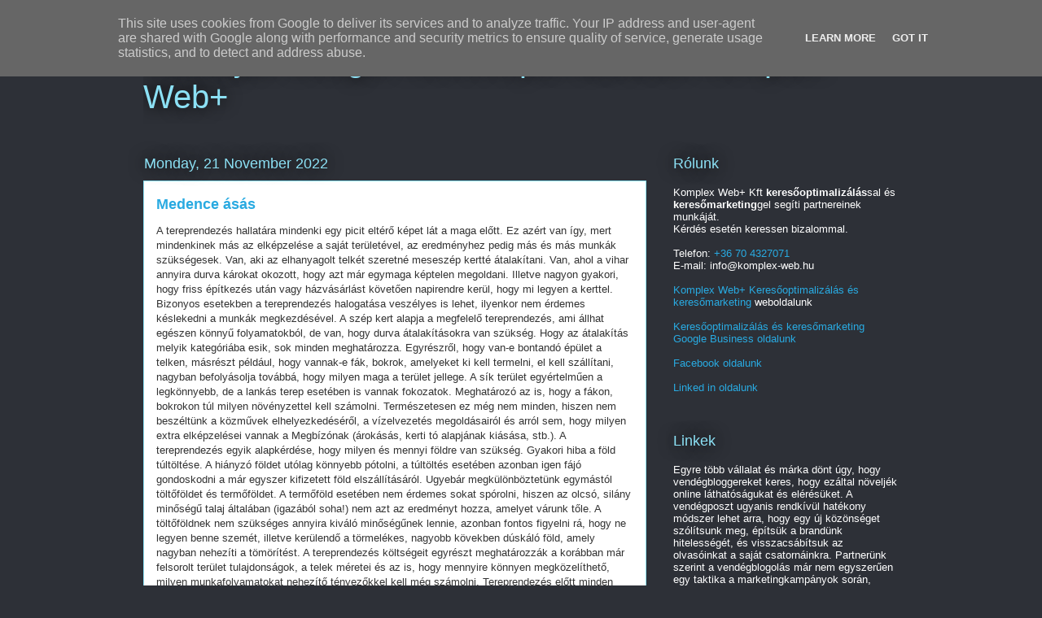

--- FILE ---
content_type: text/html; charset=UTF-8
request_url: https://havidijas-google-keresooptimalizalas.komplex-web.hu/2022/11/medence-asas.html
body_size: 32234
content:
<!DOCTYPE html>
<html class='v2' dir='ltr' lang='en-GB' xmlns='http://www.w3.org/1999/xhtml' xmlns:b='http://www.google.com/2005/gml/b' xmlns:data='http://www.google.com/2005/gml/data' xmlns:expr='http://www.google.com/2005/gml/expr'>
<head>
<link href='https://www.blogger.com/static/v1/widgets/335934321-css_bundle_v2.css' rel='stylesheet' type='text/css'/>
<meta content='width=1100' name='viewport'/>
<meta content='text/html; charset=UTF-8' http-equiv='Content-Type'/>
<meta content='blogger' name='generator'/>
<link href='https://havidijas-google-keresooptimalizalas.komplex-web.hu/favicon.ico' rel='icon' type='image/x-icon'/>
<link href='https://havidijas-google-keresooptimalizalas.komplex-web.hu/2022/11/medence-asas.html' rel='canonical'/>
<link rel="alternate" type="application/atom+xml" title="Havidíjas Google Keresőoptimalizálás Komplex Web+ - Atom" href="https://havidijas-google-keresooptimalizalas.komplex-web.hu/feeds/posts/default" />
<link rel="alternate" type="application/rss+xml" title="Havidíjas Google Keresőoptimalizálás Komplex Web+ - RSS" href="https://havidijas-google-keresooptimalizalas.komplex-web.hu/feeds/posts/default?alt=rss" />
<link rel="service.post" type="application/atom+xml" title="Havidíjas Google Keresőoptimalizálás Komplex Web+ - Atom" href="https://www.blogger.com/feeds/4346103751468684036/posts/default" />

<link rel="alternate" type="application/atom+xml" title="Havidíjas Google Keresőoptimalizálás Komplex Web+ - Atom" href="https://havidijas-google-keresooptimalizalas.komplex-web.hu/feeds/2037728718120980814/comments/default" />
<!--Can't find substitution for tag [blog.ieCssRetrofitLinks]-->
<meta content='https://havidijas-google-keresooptimalizalas.komplex-web.hu/2022/11/medence-asas.html' property='og:url'/>
<meta content='Medence ásás' property='og:title'/>
<meta content='Havidíjas weboldal keresőoptimalizálás - Havidíjas google keresőoptimalizálás - Havidíjas keresőoptimalizálás' property='og:description'/>
<title>Havidíjas Google Keresőoptimalizálás Komplex Web+: Medence ásás</title>
<style id='page-skin-1' type='text/css'><!--
/*
-----------------------------------------------
Blogger Template Style
Name:     Awesome Inc.
Designer: Tina Chen
URL:      tinachen.org
----------------------------------------------- */
/* Variable definitions
====================
<Variable name="keycolor" description="Main Color" type="color" default="#ffffff"/>
<Group description="Page" selector="body">
<Variable name="body.font" description="Font" type="font"
default="normal normal 13px Arial, Tahoma, Helvetica, FreeSans, sans-serif"/>
<Variable name="body.background.color" description="Background Color" type="color" default="#000000"/>
<Variable name="body.text.color" description="Text Color" type="color" default="#ffffff"/>
</Group>
<Group description="Links" selector=".main-inner">
<Variable name="link.color" description="Link Color" type="color" default="#888888"/>
<Variable name="link.visited.color" description="Visited Color" type="color" default="#444444"/>
<Variable name="link.hover.color" description="Hover Color" type="color" default="#cccccc"/>
</Group>
<Group description="Blog Title" selector=".header h1">
<Variable name="header.font" description="Title Font" type="font"
default="normal bold 40px Arial, Tahoma, Helvetica, FreeSans, sans-serif"/>
<Variable name="header.text.color" description="Title Color" type="color" default="#333333" />
<Variable name="header.background.color" description="Header Background" type="color" default="transparent" />
</Group>
<Group description="Blog Description" selector=".header .description">
<Variable name="description.font" description="Font" type="font"
default="normal normal 14px Arial, Tahoma, Helvetica, FreeSans, sans-serif"/>
<Variable name="description.text.color" description="Text Color" type="color"
default="#333333" />
</Group>
<Group description="Tabs Text" selector=".tabs-inner .widget li a">
<Variable name="tabs.font" description="Font" type="font"
default="normal bold 14px Arial, Tahoma, Helvetica, FreeSans, sans-serif"/>
<Variable name="tabs.text.color" description="Text Color" type="color" default="#333333"/>
<Variable name="tabs.selected.text.color" description="Selected Color" type="color" default="#ffffff"/>
</Group>
<Group description="Tabs Background" selector=".tabs-outer .PageList">
<Variable name="tabs.background.color" description="Background Color" type="color" default="#141414"/>
<Variable name="tabs.selected.background.color" description="Selected Color" type="color" default="#444444"/>
<Variable name="tabs.border.color" description="Border Color" type="color" default="transparent"/>
</Group>
<Group description="Date Header" selector=".main-inner .widget h2.date-header, .main-inner .widget h2.date-header span">
<Variable name="date.font" description="Font" type="font"
default="normal normal 14px Arial, Tahoma, Helvetica, FreeSans, sans-serif"/>
<Variable name="date.text.color" description="Text Color" type="color" default="#666666"/>
<Variable name="date.border.color" description="Border Color" type="color" default="transparent"/>
</Group>
<Group description="Post Title" selector="h3.post-title, h4, h3.post-title a">
<Variable name="post.title.font" description="Font" type="font"
default="normal bold 22px Arial, Tahoma, Helvetica, FreeSans, sans-serif"/>
<Variable name="post.title.text.color" description="Text Color" type="color" default="#333333"/>
</Group>
<Group description="Post Background" selector=".post">
<Variable name="post.background.color" description="Background Color" type="color" default="transparent" />
<Variable name="post.border.color" description="Border Color" type="color" default="transparent" />
<Variable name="post.border.bevel.color" description="Bevel Color" type="color" default="transparent"/>
</Group>
<Group description="Gadget Title" selector="h2">
<Variable name="widget.title.font" description="Font" type="font"
default="normal bold 14px Arial, Tahoma, Helvetica, FreeSans, sans-serif"/>
<Variable name="widget.title.text.color" description="Text Color" type="color" default="#333333"/>
</Group>
<Group description="Gadget Text" selector=".sidebar .widget">
<Variable name="widget.font" description="Font" type="font"
default="normal normal 14px Arial, Tahoma, Helvetica, FreeSans, sans-serif"/>
<Variable name="widget.text.color" description="Text Color" type="color" default="#333333"/>
<Variable name="widget.alternate.text.color" description="Alternate Color" type="color" default="#666666"/>
</Group>
<Group description="Gadget Links" selector=".sidebar .widget">
<Variable name="widget.link.color" description="Link Color" type="color" default="#29aae1"/>
<Variable name="widget.link.visited.color" description="Visited Color" type="color" default="#015782"/>
<Variable name="widget.link.hover.color" description="Hover Color" type="color" default="#29aae1"/>
</Group>
<Group description="Gadget Background" selector=".sidebar .widget">
<Variable name="widget.background.color" description="Background Color" type="color" default="#141414"/>
<Variable name="widget.border.color" description="Border Color" type="color" default="#222222"/>
<Variable name="widget.border.bevel.color" description="Bevel Color" type="color" default="#000000"/>
</Group>
<Group description="Sidebar Background" selector=".column-left-inner .column-right-inner">
<Variable name="widget.outer.background.color" description="Background Color" type="color" default="transparent" />
</Group>
<Group description="Images" selector=".main-inner">
<Variable name="image.background.color" description="Background Color" type="color" default="transparent"/>
<Variable name="image.border.color" description="Border Color" type="color" default="transparent"/>
</Group>
<Group description="Feed" selector=".blog-feeds">
<Variable name="feed.text.color" description="Text Color" type="color" default="#333333"/>
</Group>
<Group description="Feed Links" selector=".blog-feeds">
<Variable name="feed.link.color" description="Link Color" type="color" default="#29aae1"/>
<Variable name="feed.link.visited.color" description="Visited Color" type="color" default="#015782"/>
<Variable name="feed.link.hover.color" description="Hover Color" type="color" default="#29aae1"/>
</Group>
<Group description="Pager" selector=".blog-pager">
<Variable name="pager.background.color" description="Background Color" type="color" default="#ffffff" />
</Group>
<Group description="Footer" selector=".footer-outer">
<Variable name="footer.background.color" description="Background Color" type="color" default="transparent" />
<Variable name="footer.text.color" description="Text Color" type="color" default="#333333" />
</Group>
<Variable name="title.shadow.spread" description="Title Shadow" type="length" default="-1px" min="-1px" max="100px"/>
<Variable name="body.background" description="Body Background" type="background"
color="#2d3037"
default="$(color) none repeat scroll top left"/>
<Variable name="body.background.gradient.cap" description="Body Gradient Cap" type="url"
default="none"/>
<Variable name="body.background.size" description="Body Background Size" type="string" default="auto"/>
<Variable name="tabs.background.gradient" description="Tabs Background Gradient" type="url"
default="none"/>
<Variable name="header.background.gradient" description="Header Background Gradient" type="url" default="none" />
<Variable name="header.padding.top" description="Header Top Padding" type="length" default="22px" min="0" max="100px"/>
<Variable name="header.margin.top" description="Header Top Margin" type="length" default="0" min="0" max="100px"/>
<Variable name="header.margin.bottom" description="Header Bottom Margin" type="length" default="0" min="0" max="100px"/>
<Variable name="widget.padding.top" description="Widget Padding Top" type="length" default="8px" min="0" max="20px"/>
<Variable name="widget.padding.side" description="Widget Padding Side" type="length" default="15px" min="0" max="100px"/>
<Variable name="widget.outer.margin.top" description="Widget Top Margin" type="length" default="0" min="0" max="100px"/>
<Variable name="widget.outer.background.gradient" description="Gradient" type="url" default="none" />
<Variable name="widget.border.radius" description="Gadget Border Radius" type="length" default="0" min="0" max="100px"/>
<Variable name="outer.shadow.spread" description="Outer Shadow Size" type="length" default="0" min="0" max="100px"/>
<Variable name="date.header.border.radius.top" description="Date Header Border Radius Top" type="length" default="0" min="0" max="100px"/>
<Variable name="date.header.position" description="Date Header Position" type="length" default="15px" min="0" max="100px"/>
<Variable name="date.space" description="Date Space" type="length" default="30px" min="0" max="100px"/>
<Variable name="date.position" description="Date Float" type="string" default="static" />
<Variable name="date.padding.bottom" description="Date Padding Bottom" type="length" default="0" min="0" max="100px"/>
<Variable name="date.border.size" description="Date Border Size" type="length" default="0" min="0" max="10px"/>
<Variable name="date.background" description="Date Background" type="background" color="transparent"
default="$(color) none no-repeat scroll top left" />
<Variable name="date.first.border.radius.top" description="Date First top radius" type="length" default="0" min="0" max="100px"/>
<Variable name="date.last.space.bottom" description="Date Last Space Bottom" type="length"
default="20px" min="0" max="100px"/>
<Variable name="date.last.border.radius.bottom" description="Date Last bottom radius" type="length" default="0" min="0" max="100px"/>
<Variable name="post.first.padding.top" description="First Post Padding Top" type="length" default="0" min="0" max="100px"/>
<Variable name="image.shadow.spread" description="Image Shadow Size" type="length" default="0" min="0" max="100px"/>
<Variable name="image.border.radius" description="Image Border Radius" type="length" default="0" min="0" max="100px"/>
<Variable name="separator.outdent" description="Separator Outdent" type="length" default="15px" min="0" max="100px"/>
<Variable name="title.separator.border.size" description="Widget Title Border Size" type="length" default="1px" min="0" max="10px"/>
<Variable name="list.separator.border.size" description="List Separator Border Size" type="length" default="1px" min="0" max="10px"/>
<Variable name="shadow.spread" description="Shadow Size" type="length" default="0" min="0" max="100px"/>
<Variable name="startSide" description="Side where text starts in blog language" type="automatic" default="left"/>
<Variable name="endSide" description="Side where text ends in blog language" type="automatic" default="right"/>
<Variable name="date.side" description="Side where date header is placed" type="string" default="right"/>
<Variable name="pager.border.radius.top" description="Pager Border Top Radius" type="length" default="0" min="0" max="100px"/>
<Variable name="pager.space.top" description="Pager Top Space" type="length" default="1em" min="0" max="20em"/>
<Variable name="footer.background.gradient" description="Background Gradient" type="url" default="none" />
<Variable name="mobile.background.size" description="Mobile Background Size" type="string"
default="auto"/>
<Variable name="mobile.background.overlay" description="Mobile Background Overlay" type="string"
default="transparent none repeat scroll top left"/>
<Variable name="mobile.button.color" description="Mobile Button Color" type="color" default="#ffffff" />
*/
/* Content
----------------------------------------------- */
body {
font: normal normal 13px Arial, Tahoma, Helvetica, FreeSans, sans-serif;
color: #333333;
background: #2d3037 none repeat scroll top left;
}
html body .content-outer {
min-width: 0;
max-width: 100%;
width: 100%;
}
a:link {
text-decoration: none;
color: #29aae1;
}
a:visited {
text-decoration: none;
color: #015782;
}
a:hover {
text-decoration: underline;
color: #29aae1;
}
.body-fauxcolumn-outer .cap-top {
position: absolute;
z-index: 1;
height: 276px;
width: 100%;
background: transparent none repeat-x scroll top left;
_background-image: none;
}
/* Columns
----------------------------------------------- */
.content-inner {
padding: 0;
}
.header-inner .section {
margin: 0 16px;
}
.tabs-inner .section {
margin: 0 16px;
}
.main-inner {
padding-top: 55px;
}
.main-inner .column-center-inner,
.main-inner .column-left-inner,
.main-inner .column-right-inner {
padding: 0 5px;
}
*+html body .main-inner .column-center-inner {
margin-top: -55px;
}
#layout .main-inner .column-center-inner {
margin-top: 0;
}
/* Header
----------------------------------------------- */
.header-outer {
margin: 0 0 15px 0;
background: transparent none repeat scroll 0 0;
}
.Header h1 {
font: normal normal 40px Arial, Tahoma, Helvetica, FreeSans, sans-serif;
color: #8ce1f5;
text-shadow: 0 0 20px #000000;
}
.Header h1 a {
color: #8ce1f5;
}
.Header .description {
font: normal normal 18px Arial, Tahoma, Helvetica, FreeSans, sans-serif;
color: #ffffff;
}
.header-inner .Header .titlewrapper,
.header-inner .Header .descriptionwrapper {
padding-left: 0;
padding-right: 0;
margin-bottom: 0;
}
.header-inner .Header .titlewrapper {
padding-top: 22px;
}
/* Tabs
----------------------------------------------- */
.tabs-outer {
overflow: hidden;
position: relative;
background: #29aae1 url(https://resources.blogblog.com/blogblog/data/1kt/awesomeinc/tabs_gradient_light.png) repeat scroll 0 0;
}
#layout .tabs-outer {
overflow: visible;
}
.tabs-cap-top, .tabs-cap-bottom {
position: absolute;
width: 100%;
border-top: 1px solid #2d3037;
}
.tabs-cap-bottom {
bottom: 0;
}
.tabs-inner .widget li a {
display: inline-block;
margin: 0;
padding: .6em 1.5em;
font: normal normal 13px Arial, Tahoma, Helvetica, FreeSans, sans-serif;
color: #ffffff;
border-top: 1px solid #2d3037;
border-bottom: 1px solid #2d3037;
border-left: 1px solid #2d3037;
height: 16px;
line-height: 16px;
}
.tabs-inner .widget li:last-child a {
border-right: 1px solid #2d3037;
}
.tabs-inner .widget li.selected a, .tabs-inner .widget li a:hover {
background: #01689c url(https://resources.blogblog.com/blogblog/data/1kt/awesomeinc/tabs_gradient_light.png) repeat-x scroll 0 -100px;
color: #ffffff;
}
/* Headings
----------------------------------------------- */
h2 {
font: normal normal 18px Arial, Tahoma, Helvetica, FreeSans, sans-serif;
color: #8ce1f5;
}
/* Widgets
----------------------------------------------- */
.main-inner .section {
margin: 0 27px;
padding: 0;
}
.main-inner .column-left-outer,
.main-inner .column-right-outer {
margin-top: -3.3em;
}
#layout .main-inner .column-left-outer,
#layout .main-inner .column-right-outer {
margin-top: 0;
}
.main-inner .column-left-inner,
.main-inner .column-right-inner {
background: transparent none repeat 0 0;
-moz-box-shadow: 0 0 0 rgba(0, 0, 0, .2);
-webkit-box-shadow: 0 0 0 rgba(0, 0, 0, .2);
-goog-ms-box-shadow: 0 0 0 rgba(0, 0, 0, .2);
box-shadow: 0 0 0 rgba(0, 0, 0, .2);
-moz-border-radius: 0;
-webkit-border-radius: 0;
-goog-ms-border-radius: 0;
border-radius: 0;
}
#layout .main-inner .column-left-inner,
#layout .main-inner .column-right-inner {
margin-top: 0;
}
.sidebar .widget {
font: normal normal 13px Arial, Tahoma, Helvetica, FreeSans, sans-serif;
color: #ffffff;
}
.sidebar .widget a:link {
color: #29aae1;
}
.sidebar .widget a:visited {
color: #015782;
}
.sidebar .widget a:hover {
color: #29aae1;
}
.sidebar .widget h2 {
text-shadow: 0 0 20px #000000;
}
.main-inner .widget {
background-color: transparent;
border: 1px solid transparent;
padding: 0 0 15px;
margin: 20px -16px;
-moz-box-shadow: 0 0 0 rgba(0, 0, 0, .2);
-webkit-box-shadow: 0 0 0 rgba(0, 0, 0, .2);
-goog-ms-box-shadow: 0 0 0 rgba(0, 0, 0, .2);
box-shadow: 0 0 0 rgba(0, 0, 0, .2);
-moz-border-radius: 0;
-webkit-border-radius: 0;
-goog-ms-border-radius: 0;
border-radius: 0;
}
.main-inner .widget h2 {
margin: 0 -0;
padding: .6em 0 .5em;
border-bottom: 1px solid transparent;
}
.footer-inner .widget h2 {
padding: 0 0 .4em;
border-bottom: 1px solid transparent;
}
.main-inner .widget h2 + div, .footer-inner .widget h2 + div {
border-top: 0 solid transparent;
padding-top: 8px;
}
.main-inner .widget .widget-content {
margin: 0 -0;
padding: 7px 0 0;
}
.main-inner .widget ul, .main-inner .widget #ArchiveList ul.flat {
margin: -8px -15px 0;
padding: 0;
list-style: none;
}
.main-inner .widget #ArchiveList {
margin: -8px 0 0;
}
.main-inner .widget ul li, .main-inner .widget #ArchiveList ul.flat li {
padding: .5em 15px;
text-indent: 0;
color: #ffffff;
border-top: 0 solid transparent;
border-bottom: 1px solid transparent;
}
.main-inner .widget #ArchiveList ul li {
padding-top: .25em;
padding-bottom: .25em;
}
.main-inner .widget ul li:first-child, .main-inner .widget #ArchiveList ul.flat li:first-child {
border-top: none;
}
.main-inner .widget ul li:last-child, .main-inner .widget #ArchiveList ul.flat li:last-child {
border-bottom: none;
}
.post-body {
position: relative;
}
.main-inner .widget .post-body ul {
padding: 0 2.5em;
margin: .5em 0;
list-style: disc;
}
.main-inner .widget .post-body ul li {
padding: 0.25em 0;
margin-bottom: .25em;
color: #333333;
border: none;
}
.footer-inner .widget ul {
padding: 0;
list-style: none;
}
.widget .zippy {
color: #ffffff;
}
/* Posts
----------------------------------------------- */
body .main-inner .Blog {
padding: 0;
margin-bottom: 1em;
background-color: transparent;
border: none;
-moz-box-shadow: 0 0 0 rgba(0, 0, 0, 0);
-webkit-box-shadow: 0 0 0 rgba(0, 0, 0, 0);
-goog-ms-box-shadow: 0 0 0 rgba(0, 0, 0, 0);
box-shadow: 0 0 0 rgba(0, 0, 0, 0);
}
.main-inner .section:last-child .Blog:last-child {
padding: 0;
margin-bottom: 1em;
}
.main-inner .widget h2.date-header {
margin: 0 -15px 1px;
padding: 0 0 0 0;
font: normal normal 18px Arial, Tahoma, Helvetica, FreeSans, sans-serif;
color: #8ce1f5;
background: transparent none no-repeat fixed center center;
border-top: 0 solid transparent;
border-bottom: 1px solid transparent;
-moz-border-radius-topleft: 0;
-moz-border-radius-topright: 0;
-webkit-border-top-left-radius: 0;
-webkit-border-top-right-radius: 0;
border-top-left-radius: 0;
border-top-right-radius: 0;
position: absolute;
bottom: 100%;
left: 0;
text-shadow: 0 0 20px #000000;
}
.main-inner .widget h2.date-header span {
font: normal normal 18px Arial, Tahoma, Helvetica, FreeSans, sans-serif;
display: block;
padding: .5em 15px;
border-left: 0 solid transparent;
border-right: 0 solid transparent;
}
.date-outer {
position: relative;
margin: 55px 0 20px;
padding: 0 15px;
background-color: #ffffff;
border: 1px solid #8ce1f5;
-moz-box-shadow: 0 0 0 rgba(0, 0, 0, .2);
-webkit-box-shadow: 0 0 0 rgba(0, 0, 0, .2);
-goog-ms-box-shadow: 0 0 0 rgba(0, 0, 0, .2);
box-shadow: 0 0 0 rgba(0, 0, 0, .2);
-moz-border-radius: 0;
-webkit-border-radius: 0;
-goog-ms-border-radius: 0;
border-radius: 0;
}
.date-outer:first-child {
margin-top: 0;
}
.date-outer:last-child {
margin-bottom: 0;
-moz-border-radius-bottomleft: 0;
-moz-border-radius-bottomright: 0;
-webkit-border-bottom-left-radius: 0;
-webkit-border-bottom-right-radius: 0;
-goog-ms-border-bottom-left-radius: 0;
-goog-ms-border-bottom-right-radius: 0;
border-bottom-left-radius: 0;
border-bottom-right-radius: 0;
}
.date-posts {
margin: 0 -0;
padding: 0 0;
clear: both;
}
.post-outer, .inline-ad {
border-top: 1px solid #8ce1f5;
margin: 0 -0;
padding: 15px 0;
}
.post-outer {
padding-bottom: 10px;
}
.post-outer:first-child {
padding-top: 10px;
border-top: none;
}
.post-outer:last-child, .inline-ad:last-child {
border-bottom: none;
}
.post-body {
position: relative;
}
.post-body img {
padding: 8px;
background: #ffffff;
border: 1px solid #cccccc;
-moz-box-shadow: 0 0 20px rgba(0, 0, 0, .2);
-webkit-box-shadow: 0 0 20px rgba(0, 0, 0, .2);
box-shadow: 0 0 20px rgba(0, 0, 0, .2);
-moz-border-radius: 0;
-webkit-border-radius: 0;
border-radius: 0;
}
h3.post-title, h4 {
font: normal bold 18px Arial, Tahoma, Helvetica, FreeSans, sans-serif;
color: #29aae1;
}
h3.post-title a {
font: normal bold 18px Arial, Tahoma, Helvetica, FreeSans, sans-serif;
color: #29aae1;
}
h3.post-title a:hover {
color: #29aae1;
text-decoration: underline;
}
.post-header {
margin: 0 0 1em;
}
.post-body {
line-height: 1.4;
}
.post-outer h2 {
color: #333333;
}
.post-footer {
margin: 1.5em 0 0;
}
#blog-pager {
padding: 15px;
font-size: 120%;
background-color: transparent;
border: 1px solid transparent;
-moz-box-shadow: 0 0 0 rgba(0, 0, 0, .2);
-webkit-box-shadow: 0 0 0 rgba(0, 0, 0, .2);
-goog-ms-box-shadow: 0 0 0 rgba(0, 0, 0, .2);
box-shadow: 0 0 0 rgba(0, 0, 0, .2);
-moz-border-radius: 0;
-webkit-border-radius: 0;
-goog-ms-border-radius: 0;
border-radius: 0;
-moz-border-radius-topleft: 0;
-moz-border-radius-topright: 0;
-webkit-border-top-left-radius: 0;
-webkit-border-top-right-radius: 0;
-goog-ms-border-top-left-radius: 0;
-goog-ms-border-top-right-radius: 0;
border-top-left-radius: 0;
border-top-right-radius-topright: 0;
margin-top: 0;
}
.blog-feeds, .post-feeds {
margin: 1em 0;
text-align: center;
color: #ffffff;
}
.blog-feeds a, .post-feeds a {
color: #29aae1;
}
.blog-feeds a:visited, .post-feeds a:visited {
color: #015782;
}
.blog-feeds a:hover, .post-feeds a:hover {
color: #29aae1;
}
.post-outer .comments {
margin-top: 2em;
}
/* Comments
----------------------------------------------- */
.comments .comments-content .icon.blog-author {
background-repeat: no-repeat;
background-image: url([data-uri]);
}
.comments .comments-content .loadmore a {
border-top: 1px solid #2d3037;
border-bottom: 1px solid #2d3037;
}
.comments .continue {
border-top: 2px solid #2d3037;
}
/* Footer
----------------------------------------------- */
.footer-outer {
margin: -0 0 -1px;
padding: 0 0 0;
color: #ffffff;
overflow: hidden;
}
.footer-fauxborder-left {
border-top: 1px solid transparent;
background: transparent none repeat scroll 0 0;
-moz-box-shadow: 0 0 0 rgba(0, 0, 0, .2);
-webkit-box-shadow: 0 0 0 rgba(0, 0, 0, .2);
-goog-ms-box-shadow: 0 0 0 rgba(0, 0, 0, .2);
box-shadow: 0 0 0 rgba(0, 0, 0, .2);
margin: 0 -0;
}
/* Mobile
----------------------------------------------- */
body.mobile {
background-size: auto;
}
.mobile .body-fauxcolumn-outer {
background: transparent none repeat scroll top left;
}
*+html body.mobile .main-inner .column-center-inner {
margin-top: 0;
}
.mobile .main-inner .widget {
padding: 0 0 15px;
}
.mobile .main-inner .widget h2 + div,
.mobile .footer-inner .widget h2 + div {
border-top: none;
padding-top: 0;
}
.mobile .footer-inner .widget h2 {
padding: 0.5em 0;
border-bottom: none;
}
.mobile .main-inner .widget .widget-content {
margin: 0;
padding: 7px 0 0;
}
.mobile .main-inner .widget ul,
.mobile .main-inner .widget #ArchiveList ul.flat {
margin: 0 -15px 0;
}
.mobile .main-inner .widget h2.date-header {
left: 0;
}
.mobile .date-header span {
padding: 0.4em 0;
}
.mobile .date-outer:first-child {
margin-bottom: 0;
border: 1px solid #8ce1f5;
-moz-border-radius-topleft: 0;
-moz-border-radius-topright: 0;
-webkit-border-top-left-radius: 0;
-webkit-border-top-right-radius: 0;
-goog-ms-border-top-left-radius: 0;
-goog-ms-border-top-right-radius: 0;
border-top-left-radius: 0;
border-top-right-radius: 0;
}
.mobile .date-outer {
border-color: #8ce1f5;
border-width: 0 1px 1px;
}
.mobile .date-outer:last-child {
margin-bottom: 0;
}
.mobile .main-inner {
padding: 0;
}
.mobile .header-inner .section {
margin: 0;
}
.mobile .post-outer, .mobile .inline-ad {
padding: 5px 0;
}
.mobile .tabs-inner .section {
margin: 0 10px;
}
.mobile .main-inner .widget h2 {
margin: 0;
padding: 0;
}
.mobile .main-inner .widget h2.date-header span {
padding: 0;
}
.mobile .main-inner .widget .widget-content {
margin: 0;
padding: 7px 0 0;
}
.mobile #blog-pager {
border: 1px solid transparent;
background: transparent none repeat scroll 0 0;
}
.mobile .main-inner .column-left-inner,
.mobile .main-inner .column-right-inner {
background: transparent none repeat 0 0;
-moz-box-shadow: none;
-webkit-box-shadow: none;
-goog-ms-box-shadow: none;
box-shadow: none;
}
.mobile .date-posts {
margin: 0;
padding: 0;
}
.mobile .footer-fauxborder-left {
margin: 0;
border-top: inherit;
}
.mobile .main-inner .section:last-child .Blog:last-child {
margin-bottom: 0;
}
.mobile-index-contents {
color: #333333;
}
.mobile .mobile-link-button {
background: #29aae1 url(https://resources.blogblog.com/blogblog/data/1kt/awesomeinc/tabs_gradient_light.png) repeat scroll 0 0;
}
.mobile-link-button a:link, .mobile-link-button a:visited {
color: #ffffff;
}
.mobile .tabs-inner .PageList .widget-content {
background: transparent;
border-top: 1px solid;
border-color: #2d3037;
color: #ffffff;
}
.mobile .tabs-inner .PageList .widget-content .pagelist-arrow {
border-left: 1px solid #2d3037;
}

--></style>
<style id='template-skin-1' type='text/css'><!--
body {
min-width: 960px;
}
.content-outer, .content-fauxcolumn-outer, .region-inner {
min-width: 960px;
max-width: 960px;
_width: 960px;
}
.main-inner .columns {
padding-left: 0;
padding-right: 310px;
}
.main-inner .fauxcolumn-center-outer {
left: 0;
right: 310px;
/* IE6 does not respect left and right together */
_width: expression(this.parentNode.offsetWidth -
parseInt("0") -
parseInt("310px") + 'px');
}
.main-inner .fauxcolumn-left-outer {
width: 0;
}
.main-inner .fauxcolumn-right-outer {
width: 310px;
}
.main-inner .column-left-outer {
width: 0;
right: 100%;
margin-left: -0;
}
.main-inner .column-right-outer {
width: 310px;
margin-right: -310px;
}
#layout {
min-width: 0;
}
#layout .content-outer {
min-width: 0;
width: 800px;
}
#layout .region-inner {
min-width: 0;
width: auto;
}
body#layout div.add_widget {
padding: 8px;
}
body#layout div.add_widget a {
margin-left: 32px;
}
--></style>
<script type='text/javascript'>
        (function(i,s,o,g,r,a,m){i['GoogleAnalyticsObject']=r;i[r]=i[r]||function(){
        (i[r].q=i[r].q||[]).push(arguments)},i[r].l=1*new Date();a=s.createElement(o),
        m=s.getElementsByTagName(o)[0];a.async=1;a.src=g;m.parentNode.insertBefore(a,m)
        })(window,document,'script','https://www.google-analytics.com/analytics.js','ga');
        ga('create', 'UA-46157508-5', 'auto', 'blogger');
        ga('blogger.send', 'pageview');
      </script>
<script src='https://ajax.googleapis.com/ajax/libs/jquery/3.5.1/jquery.min.js'></script>
<link href='https://havidijas-google-keresooptimalizalas.komplex-web.hu/sitemap.xml' rel='sitemap' title='Sitemap' type='application/xml'/>
<script type='application/ld+json'>
{
    "@context": "https://schema.org",
    "@type": "WebSite",
    "url" : "https://havidijas-google-keresooptimalizalas.komplex-web.hu/2022/11/medence-asas.html",
    "description": "Medence ásás",
    "image": "https://lh3.googleusercontent.com/[base64]"
    }
</script>
<script type='application/ld+json'>
    {
        "@context": "https://schema.org",
        "@type": "Organization",
        "url": "https://havidijas-google-keresooptimalizalas.komplex-web.hu/2022/11/medence-asas.html",
        "name": "Medence ásás",
        "contactPoint": [
            { "@type": "ContactPoint",
                "telephone": "+36704327071",
                "contactType": "customer service"
            }
        ]
    }

</script>
<script type='application/ld+json'>
{
    "@context": "https://www.schema.org",
    "@type": "ProfessionalService",
    "name": "Medence ásás",
    "url": "https://havidijas-google-keresooptimalizalas.komplex-web.hu/2022/11/medence-asas.html",
    "logo": "https://lh3.googleusercontent.com/[base64]",
    "image": "https://lh3.googleusercontent.com/[base64]",
    "description": "Medence ásás"
    }
</script>
<script type='application/ld+json'>
    {
        "@context": "https://schema.org",
        "@type": "Product",
        "name": "Medence ásás",
        "image": "https://lh3.googleusercontent.com/[base64]",
        "description": "Medence ásás",
        "aggregateRating": {
            "@type": "AggregateRating",
            "ratingValue": "5",
            "reviewCount": "25"
        }
}
</script>
<link href='https://www.blogger.com/dyn-css/authorization.css?targetBlogID=4346103751468684036&amp;zx=b429002d-ec1c-4c87-9c31-9418b64aa3ec' media='none' onload='if(media!=&#39;all&#39;)media=&#39;all&#39;' rel='stylesheet'/><noscript><link href='https://www.blogger.com/dyn-css/authorization.css?targetBlogID=4346103751468684036&amp;zx=b429002d-ec1c-4c87-9c31-9418b64aa3ec' rel='stylesheet'/></noscript>
<meta name='google-adsense-platform-account' content='ca-host-pub-1556223355139109'/>
<meta name='google-adsense-platform-domain' content='blogspot.com'/>

<script type="text/javascript" language="javascript">
  // Supply ads personalization default for EEA readers
  // See https://www.blogger.com/go/adspersonalization
  adsbygoogle = window.adsbygoogle || [];
  if (typeof adsbygoogle.requestNonPersonalizedAds === 'undefined') {
    adsbygoogle.requestNonPersonalizedAds = 1;
  }
</script>


</head>
<body class='loading'>
<div class='navbar section' id='navbar' name='Navbar'><div class='widget Navbar' data-version='1' id='Navbar1'><script type="text/javascript">
    function setAttributeOnload(object, attribute, val) {
      if(window.addEventListener) {
        window.addEventListener('load',
          function(){ object[attribute] = val; }, false);
      } else {
        window.attachEvent('onload', function(){ object[attribute] = val; });
      }
    }
  </script>
<div id="navbar-iframe-container"></div>
<script type="text/javascript" src="https://apis.google.com/js/platform.js"></script>
<script type="text/javascript">
      gapi.load("gapi.iframes:gapi.iframes.style.bubble", function() {
        if (gapi.iframes && gapi.iframes.getContext) {
          gapi.iframes.getContext().openChild({
              url: 'https://www.blogger.com/navbar/4346103751468684036?po\x3d2037728718120980814\x26origin\x3dhttps://havidijas-google-keresooptimalizalas.komplex-web.hu',
              where: document.getElementById("navbar-iframe-container"),
              id: "navbar-iframe"
          });
        }
      });
    </script><script type="text/javascript">
(function() {
var script = document.createElement('script');
script.type = 'text/javascript';
script.src = '//pagead2.googlesyndication.com/pagead/js/google_top_exp.js';
var head = document.getElementsByTagName('head')[0];
if (head) {
head.appendChild(script);
}})();
</script>
</div></div>
<div class='body-fauxcolumns'>
<div class='fauxcolumn-outer body-fauxcolumn-outer'>
<div class='cap-top'>
<div class='cap-left'></div>
<div class='cap-right'></div>
</div>
<div class='fauxborder-left'>
<div class='fauxborder-right'></div>
<div class='fauxcolumn-inner'>
</div>
</div>
<div class='cap-bottom'>
<div class='cap-left'></div>
<div class='cap-right'></div>
</div>
</div>
</div>
<div class='content'>
<div class='content-fauxcolumns'>
<div class='fauxcolumn-outer content-fauxcolumn-outer'>
<div class='cap-top'>
<div class='cap-left'></div>
<div class='cap-right'></div>
</div>
<div class='fauxborder-left'>
<div class='fauxborder-right'></div>
<div class='fauxcolumn-inner'>
</div>
</div>
<div class='cap-bottom'>
<div class='cap-left'></div>
<div class='cap-right'></div>
</div>
</div>
</div>
<div class='content-outer'>
<div class='content-cap-top cap-top'>
<div class='cap-left'></div>
<div class='cap-right'></div>
</div>
<div class='fauxborder-left content-fauxborder-left'>
<div class='fauxborder-right content-fauxborder-right'></div>
<div class='content-inner'>
<header>
<div class='header-outer'>
<div class='header-cap-top cap-top'>
<div class='cap-left'></div>
<div class='cap-right'></div>
</div>
<div class='fauxborder-left header-fauxborder-left'>
<div class='fauxborder-right header-fauxborder-right'></div>
<div class='region-inner header-inner'>
<div class='header section' id='header' name='Header'><div class='widget Header' data-version='1' id='Header1'>
<div id='header-inner'>
<div class='titlewrapper'>
<h1 class='title'>
<a href='https://havidijas-google-keresooptimalizalas.komplex-web.hu/'>
Havidíjas Google Keresőoptimalizálás Komplex Web+
</a>
</h1>
</div>
<div class='descriptionwrapper'>
<p class='description'><span>
</span></p>
</div>
</div>
</div></div>
</div>
</div>
<div class='header-cap-bottom cap-bottom'>
<div class='cap-left'></div>
<div class='cap-right'></div>
</div>
</div>
</header>
<div class='tabs-outer'>
<div class='tabs-cap-top cap-top'>
<div class='cap-left'></div>
<div class='cap-right'></div>
</div>
<div class='fauxborder-left tabs-fauxborder-left'>
<div class='fauxborder-right tabs-fauxborder-right'></div>
<div class='region-inner tabs-inner'>
<div class='tabs no-items section' id='crosscol' name='Cross-column'></div>
<div class='tabs no-items section' id='crosscol-overflow' name='Cross-Column 2'></div>
</div>
</div>
<div class='tabs-cap-bottom cap-bottom'>
<div class='cap-left'></div>
<div class='cap-right'></div>
</div>
</div>
<div class='main-outer'>
<div class='main-cap-top cap-top'>
<div class='cap-left'></div>
<div class='cap-right'></div>
</div>
<div class='fauxborder-left main-fauxborder-left'>
<div class='fauxborder-right main-fauxborder-right'></div>
<div class='region-inner main-inner'>
<div class='columns fauxcolumns'>
<div class='fauxcolumn-outer fauxcolumn-center-outer'>
<div class='cap-top'>
<div class='cap-left'></div>
<div class='cap-right'></div>
</div>
<div class='fauxborder-left'>
<div class='fauxborder-right'></div>
<div class='fauxcolumn-inner'>
</div>
</div>
<div class='cap-bottom'>
<div class='cap-left'></div>
<div class='cap-right'></div>
</div>
</div>
<div class='fauxcolumn-outer fauxcolumn-left-outer'>
<div class='cap-top'>
<div class='cap-left'></div>
<div class='cap-right'></div>
</div>
<div class='fauxborder-left'>
<div class='fauxborder-right'></div>
<div class='fauxcolumn-inner'>
</div>
</div>
<div class='cap-bottom'>
<div class='cap-left'></div>
<div class='cap-right'></div>
</div>
</div>
<div class='fauxcolumn-outer fauxcolumn-right-outer'>
<div class='cap-top'>
<div class='cap-left'></div>
<div class='cap-right'></div>
</div>
<div class='fauxborder-left'>
<div class='fauxborder-right'></div>
<div class='fauxcolumn-inner'>
</div>
</div>
<div class='cap-bottom'>
<div class='cap-left'></div>
<div class='cap-right'></div>
</div>
</div>
<!-- corrects IE6 width calculation -->
<div class='columns-inner'>
<div class='column-center-outer'>
<div class='column-center-inner'>
<div class='main section' id='main' name='Main'><div class='widget Blog' data-version='1' id='Blog1'>
<div class='blog-posts hfeed'>

          <div class="date-outer">
        
<h2 class='date-header'><span>Monday, 21 November 2022</span></h2>

          <div class="date-posts">
        
<div class='post-outer'>
<div class='post hentry uncustomized-post-template' itemprop='blogPost' itemscope='itemscope' itemtype='http://schema.org/BlogPosting'>
<meta content='4346103751468684036' itemprop='blogId'/>
<meta content='2037728718120980814' itemprop='postId'/>
<a name='2037728718120980814'></a>
<h3 class='post-title entry-title' itemprop='name'>
Medence ásás
</h3>
<div class='post-header'>
<div class='post-header-line-1'></div>
</div>
<div class='post-body entry-content' id='post-body-2037728718120980814' itemprop='description articleBody'>
A tereprendezés hallatára mindenki egy picit eltérő képet lát a maga előtt. Ez azért van így, mert mindenkinek más az elképzelése a saját területével, az eredményhez pedig más és más munkák szükségesek.    Van, aki az elhanyagolt telkét szeretné meseszép kertté átalakítani. Van, ahol a vihar annyira durva károkat okozott, hogy azt már egymaga képtelen megoldani. Illetve nagyon gyakori, hogy friss építkezés után vagy házvásárlást követően napirendre kerül, hogy mi legyen a kerttel. Bizonyos esetekben a tereprendezés halogatása veszélyes is lehet, ilyenkor nem érdemes késlekedni a munkák megkezdésével.    A szép kert alapja a megfelelő tereprendezés, ami állhat egészen könnyű folyamatokból, de van, hogy durva átalakításokra van szükség. Hogy az átalakítás melyik kategóriába esik, sok minden meghatározza. Egyrészről, hogy van-e bontandó épület a telken, másrészt például, hogy vannak-e fák, bokrok, amelyeket ki kell termelni, el kell szállítani, nagyban befolyásolja továbbá, hogy milyen maga a terület jellege. A sík terület egyértelműen a legkönnyebb, de a lankás terep esetében is vannak fokozatok. Meghatározó az is, hogy a fákon, bokrokon túl milyen növényzettel kell számolni.     Természetesen ez még nem minden, hiszen nem beszéltünk a közművek elhelyezkedéséről, a vízelvezetés megoldásairól és arról sem, hogy milyen extra elképzelései vannak a Megbízónak (árokásás, kerti tó alapjának kiásása, stb.).    A tereprendezés egyik alapkérdése, hogy milyen és mennyi földre van szükség. Gyakori hiba a föld túltöltése. A hiányzó földet utólag könnyebb pótolni, a túltöltés esetében azonban igen fájó gondoskodni a már egyszer kifizetett föld elszállításáról.    Ugyebár megkülönböztetünk egymástól töltőföldet és termőföldet. A termőföld esetében nem érdemes sokat spórolni, hiszen az olcsó, silány minőségű talaj általában (igazából soha!) nem azt az eredményt hozza, amelyet várunk tőle.    A töltőföldnek nem szükséges annyira kiváló minőségűnek lennie, azonban fontos figyelni rá, hogy ne legyen benne szemét, illetve kerülendő a törmelékes, nagyobb kövekben dúskáló föld, amely nagyban nehezíti a tömörítést.    A tereprendezés költségeit egyrészt meghatározzák a korábban már felsorolt terület tulajdonságok, a telek méretei és az is, hogy mennyire könnyen megközelíthető, milyen munkafolyamatokat nehezítő tényezőkkel kell még számolni.    Tereprendezés előtt minden esetben előzetes felmérést tartunk. Sok éves szakmai tapasztalatunk alapján egészen pontosan meg tudjuk becsülni, hogy mennyibe fog kerülni az átalakítás. Magas minőségű eszközeink, gépparkunk és szakértő munkatársaink hatékonyan, precízen, a határidők betartásával végzik el a tereprendezéssel járó munkafolyamatokat - mindig szem előtt tartva a Megbízó igényeit és költségkeretét.    Keressen minket bizalommal honlapunkon található elérhetőségek bármelyikén!<br><br>        Tereprendezés Csomád - Földmunka Csomád - Nehézgép szállítás Csomád - Betontörés Csomád - Gódor Gép Kft. - <a href="https://bit.ly/3VjDTV9" target="_blank">Medence ásás</a>              Tereprendezés Csomád - Földmunka Csomád - Nehézgép szállítás Csomád - Betontörés Csomád - Gódor Gép Kft. - <a href="http://www.foldmunkacsomad.hu/szolgaltatas/medence-asas/eiU5Q1IlQURjJUIyJTg1JTBBJUVCJTkwJUMyJUM2JUJEdE0lMDE%3D/" target="_blank">Medence ásás</a>              Tereprendezés Dunakeszi - Földmunka Dunakeszi - Nehézgép szállítás Dunakeszi - Betontörés Dunakeszi - Gódor Gép Kft. - <a href="https://maps.google.ee/url?q=http%3A%2F%2Fwww.foldmunkadunakeszi.hu%2Fszolgaltatas%2Fmedence-asas%2FeiU5Q1IlQURjJUIyJTg1JTBBJUVCJTkwJUMyJUM2JUJEdE0lMDE%253D%2F" target="_blank">Medence ásás</a>              Tereprendezés Dunakeszi - Földmunka Dunakeszi - Nehézgép szállítás Dunakeszi - Betontörés Dunakeszi - Gódor Gép Kft. - <a href="http://www.foldmunkadunakeszi.hu/szolgaltatas/medence-asas/eiU5Q1IlQURjJUIyJTg1JTBBJUVCJTkwJUMyJUM2JUJEdE0lMDE%3D/" target="_blank">Medence ásás</a>              Tereprendezés Erdőkertes - Földmunka Erdőkertes - Nehézgép szállítás Erdőkertes - Betontörés Erdőkertes - Gódor Gép Kft. - <a href="https://images.google.co.bw/url?q=http%3A%2F%2Fwww.foldmunkaerdokertes.hu%2Fszolgaltatas%2Fmedence-asas%2FeiU5Q1IlQURjJUIyJTg1JTBBJUVCJTkwJUMyJUM2JUJEdE0lMDE%253D%2F" target="_blank">Medence ásás</a>              Tereprendezés Erdőkertes - Földmunka Erdőkertes - Nehézgép szállítás Erdőkertes - Betontörés Erdőkertes - Gódor Gép Kft. - <a href="http://www.foldmunkaerdokertes.hu/szolgaltatas/medence-asas/eiU5Q1IlQURjJUIyJTg1JTBBJUVCJTkwJUMyJUM2JUJEdE0lMDE%3D/" target="_blank">Medence ásás</a>              Tereprendezés Fót - Földmunka Fót - Nehézgép szállítás Fót - Betontörés Fót - Gódor Gép Kft. - <a href="https://www.google.no/url?q=http%3A%2F%2Fwww.foldmunkafot.hu%2Fszolgaltatas%2Fmedence-asas%2FeiU5Q1IlQURjJUIyJTg1JTBBJUVCJTkwJUMyJUM2JUJEdE0lMDE%253D%2F" target="_blank">Medence ásás</a>              Tereprendezés Fót - Földmunka Fót - Nehézgép szállítás Fót - Betontörés Fót - Gódor Gép Kft. - <a href="http://www.foldmunkafot.hu/szolgaltatas/medence-asas/eiU5Q1IlQURjJUIyJTg1JTBBJUVCJTkwJUMyJUM2JUJEdE0lMDE%3D/" target="_blank">Medence ásás</a>              Tereprendezés Göd - Földmunka Göd - Nehézgép szállítás Göd - Betontörés Göd - Gódor Gép Kft. - <a href="https://cse.google.com.mx/url?q=http%3A%2F%2Fwww.foldmunkagod.hu%2Fszolgaltatas%2Fmedence-asas%2FeiU5Q1IlQURjJUIyJTg1JTBBJUVCJTkwJUMyJUM2JUJEdE0lMDE%253D%2F" target="_blank">Medence ásás</a>              Tereprendezés Göd - Földmunka Göd - Nehézgép szállítás Göd - Betontörés Göd - Gódor Gép Kft. - <a href="http://www.foldmunkagod.hu/szolgaltatas/medence-asas/eiU5Q1IlQURjJUIyJTg1JTBBJUVCJTkwJUMyJUM2JUJEdE0lMDE%3D/" target="_blank">Medence ásás</a>              Tereprendezés Gödöllő - Földmunka Gödöllő - Nehézgép szállítás Gödöllő - Betontörés Gödöllő - Gódor Gép Kft. - <a href="https://images.google.co.ma/url?q=http%3A%2F%2Fwww.foldmunkagodollo.hu%2Fszolgaltatas%2Fmedence-asas%2FeiU5Q1IlQURjJUIyJTg1JTBBJUVCJTkwJUMyJUM2JUJEdE0lMDE%253D%2F" target="_blank">Medence ásás</a>              Tereprendezés Gödöllő - Földmunka Gödöllő - Nehézgép szállítás Gödöllő - Betontörés Gödöllő - Gódor Gép Kft. - <a href="http://www.foldmunkagodollo.hu/szolgaltatas/medence-asas/eiU5Q1IlQURjJUIyJTg1JTBBJUVCJTkwJUMyJUM2JUJEdE0lMDE%3D/" target="_blank">Medence ásás</a>              Tereprendezés Kerepes - Földmunka Kerepes - Nehézgép szállítás Kerepes - Betontörés Kerepes - Gódor Gép Kft. - <a href="https://images.google.co.ck/url?q=http%3A%2F%2Fwww.foldmunkakerepes.hu%2Fszolgaltatas%2Fmedence-asas%2FeiU5Q1IlQURjJUIyJTg1JTBBJUVCJTkwJUMyJUM2JUJEdE0lMDE%253D%2F" target="_blank">Medence ásás</a>              Tereprendezés Kerepes - Földmunka Kerepes - Nehézgép szállítás Kerepes - Betontörés Kerepes - Gódor Gép Kft. - <a href="http://www.foldmunkakerepes.hu/szolgaltatas/medence-asas/eiU5Q1IlQURjJUIyJTg1JTBBJUVCJTkwJUMyJUM2JUJEdE0lMDE%3D/" target="_blank">Medence ásás</a>              Tereprendezés Kistarcsa - Földmunka Kistarcsa - Nehézgép szállítás Kistarcsa - Betontörés Kistarcsa - Gódor Gép Kft. - <a href="https://cse.google.ch/url?q=http%3A%2F%2Fwww.foldmunkakistarcsa.hu%2Fszolgaltatas%2Fmedence-asas%2FeiU5Q1IlQURjJUIyJTg1JTBBJUVCJTkwJUMyJUM2JUJEdE0lMDE%253D%2F" target="_blank">Medence ásás</a>              Tereprendezés Kistarcsa - Földmunka Kistarcsa - Nehézgép szállítás Kistarcsa - Betontörés Kistarcsa - Gódor Gép Kft. - <a href="http://www.foldmunkakistarcsa.hu/szolgaltatas/medence-asas/eiU5Q1IlQURjJUIyJTg1JTBBJUVCJTkwJUMyJUM2JUJEdE0lMDE%3D/" target="_blank">Medence ásás</a>              Tereprendezés Mogyoród - Földmunka Mogyoród - Nehézgép szállítás Mogyoród - Betontörés Mogyoród - Gódor Gép Kft. - <a href="https://cse.google.net/url?q=http%3A%2F%2Fwww.foldmunkamogyorod.hu%2Fszolgaltatas%2Fmedence-asas%2FeiU5Q1IlQURjJUIyJTg1JTBBJUVCJTkwJUMyJUM2JUJEdE0lMDE%253D%2F" target="_blank">Medence ásás</a>              Tereprendezés Mogyoród - Földmunka Mogyoród - Nehézgép szállítás Mogyoród - Betontörés Mogyoród - Gódor Gép Kft. - <a href="http://www.foldmunkamogyorod.hu/szolgaltatas/medence-asas/eiU5Q1IlQURjJUIyJTg1JTBBJUVCJTkwJUMyJUM2JUJEdE0lMDE%3D/" target="_blank">Medence ásás</a>              Tereprendezés Őrbottyán - Földmunka Őrbottyán - Nehézgép szállítás Őrbottyán - Betontörés Őrbottyán - Gódor Gép Kft. - <a href="https://maps.google.uz/url?q=http%3A%2F%2Fwww.foldmunkaorbottyan.hu%2Fszolgaltatas%2Fmedence-asas%2FeiU5Q1IlQURjJUIyJTg1JTBBJUVCJTkwJUMyJUM2JUJEdE0lMDE%253D%2F" target="_blank">Medence ásás</a>              Tereprendezés Őrbottyán - Földmunka Őrbottyán - Nehézgép szállítás Őrbottyán - Betontörés Őrbottyán - Gódor Gép Kft. - <a href="http://www.foldmunkaorbottyan.hu/szolgaltatas/medence-asas/eiU5Q1IlQURjJUIyJTg1JTBBJUVCJTkwJUMyJUM2JUJEdE0lMDE%3D/" target="_blank">Medence ásás</a>              Tereprendezés Pomáz - Földmunka Pomáz - Nehézgép szállítás Pomáz - Betontörés Pomáz - Gódor Gép Kft. - <a href="https://www.google.co.ve/url?q=http%3A%2F%2Fwww.foldmunkapomaz.hu%2Fszolgaltatas%2Fmedence-asas%2FeiU5Q1IlQURjJUIyJTg1JTBBJUVCJTkwJUMyJUM2JUJEdE0lMDE%253D%2F" target="_blank">Medence ásás</a>              Tereprendezés Pomáz - Földmunka Pomáz - Nehézgép szállítás Pomáz - Betontörés Pomáz - Gódor Gép Kft. - <a href="http://www.foldmunkapomaz.hu/szolgaltatas/medence-asas/eiU5Q1IlQURjJUIyJTg1JTBBJUVCJTkwJUMyJUM2JUJEdE0lMDE%3D/" target="_blank">Medence ásás</a>              Tereprendezés Szentendre - Földmunka Szentendre - Nehézgép szállítás Szentendre - Betontörés Szentendre - Gódor Gép Kft. - <a href="https://images.google.nr/url?q=http%3A%2F%2Fwww.foldmunkaszentendre.hu%2Fszolgaltatas%2Fmedence-asas%2FeiU5Q1IlQURjJUIyJTg1JTBBJUVCJTkwJUMyJUM2JUJEdE0lMDE%253D%2F" target="_blank">Medence ásás</a>              Tereprendezés Szentendre - Földmunka Szentendre - Nehézgép szállítás Szentendre - Betontörés Szentendre - Gódor Gép Kft. - <a href="http://www.foldmunkaszentendre.hu/szolgaltatas/medence-asas/eiU5Q1IlQURjJUIyJTg1JTBBJUVCJTkwJUMyJUM2JUJEdE0lMDE%3D/" target="_blank">Medence ásás</a>              Tereprendezés Szilesliget - Földmunka Szilesliget - Nehézgép szállítás Szilesliget - Betontörés Szilesliget - Gódor Gép Kft. - <a href="https://bit.ly/3gqDPV4" target="_blank">Medence ásás</a>              Tereprendezés Szilesliget - Földmunka Szilesliget - Nehézgép szállítás Szilesliget - Betontörés Szilesliget - Gódor Gép Kft. - <a href="http://www.foldmunkaszilasliget.hu/szolgaltatas/medence-asas/eiU5Q1IlQURjJUIyJTg1JTBBJUVCJTkwJUMyJUM2JUJEdE0lMDE%3D/" target="_blank">Medence ásás</a>      <br><br><br><br>Medence ásás<br><br>            Tereprendezés Csomád - Földmunka Csomád - Nehézgép szállítás Csomád - Betontörés Csomád - Gódor Gép Kft. - <a href="https://cse.google.com.au/url?q=http%3A%2F%2Fwww.foldmunkacsomad.hu%2Fmicroblog-bejegyzes%2Fmedence-asas%2Fdunabogdany%2FJTgzJUQ3JUJCLlklMDMlODF3JThCWiUwNSU5OSVEOCVDQ3glOTI%253D%2FJUM2biVDNiVERXMlMTYlRThQJTkwJTE5JUY3JTk0JUQwRiVGQSVDMg%253D%253D%2F" style="font-size: 10px;" target="_blank">Medence ásás Dunabogdány</a>                      Tereprendezés Csomád - Földmunka Csomád - Nehézgép szállítás Csomád - Betontörés Csomád - Gódor Gép Kft. - <a href="http://www.foldmunkacsomad.hu/microblog-bejegyzes/medence-asas/dunabogdany/JTgzJUQ3JUJCLlklMDMlODF3JThCWiUwNSU5OSVEOCVDQ3glOTI%3D/JUM2biVDNiVERXMlMTYlRThQJTkwJTE5JUY3JTk0JUQwRiVGQSVDMg%3D%3D/" style="font-size: 10px;" target="_blank">Medence ásás Dunabogdány</a>                      Tereprendezés Dunakeszi - Földmunka Dunakeszi - Nehézgép szállítás Dunakeszi - Betontörés Dunakeszi - Gódor Gép Kft. - <a href="https://cse.google.co.ke/url?q=http%3A%2F%2Fwww.foldmunkadunakeszi.hu%2Fmicroblog-bejegyzes%2Fmedence-asas%2Fdunabogdany%2FJTgzJUQ3JUJCLlklMDMlODF3JThCWiUwNSU5OSVEOCVDQ3glOTI%253D%2FJUM2biVDNiVERXMlMTYlRThQJTkwJTE5JUY3JTk0JUQwRiVGQSVDMg%253D%253D%2F" style="font-size: 10px;" target="_blank">Medence ásás Dunabogdány</a>                      Tereprendezés Dunakeszi - Földmunka Dunakeszi - Nehézgép szállítás Dunakeszi - Betontörés Dunakeszi - Gódor Gép Kft. - <a href="http://www.foldmunkadunakeszi.hu/microblog-bejegyzes/medence-asas/dunabogdany/JTgzJUQ3JUJCLlklMDMlODF3JThCWiUwNSU5OSVEOCVDQ3glOTI%3D/JUM2biVDNiVERXMlMTYlRThQJTkwJTE5JUY3JTk0JUQwRiVGQSVDMg%3D%3D/" style="font-size: 10px;" target="_blank">Medence ásás Dunabogdány</a>                      Tereprendezés Erdőkertes - Földmunka Erdőkertes - Nehézgép szállítás Erdőkertes - Betontörés Erdőkertes - Gódor Gép Kft. - <a href="https://maps.google.co.uz/url?q=http%3A%2F%2Fwww.foldmunkaerdokertes.hu%2Fmicroblog-bejegyzes%2Fmedence-asas%2Fdunabogdany%2FJTgzJUQ3JUJCLlklMDMlODF3JThCWiUwNSU5OSVEOCVDQ3glOTI%253D%2FJUM2biVDNiVERXMlMTYlRThQJTkwJTE5JUY3JTk0JUQwRiVGQSVDMg%253D%253D%2F" style="font-size: 10px;" target="_blank">Medence ásás Dunabogdány</a>                      Tereprendezés Erdőkertes - Földmunka Erdőkertes - Nehézgép szállítás Erdőkertes - Betontörés Erdőkertes - Gódor Gép Kft. - <a href="http://www.foldmunkaerdokertes.hu/microblog-bejegyzes/medence-asas/dunabogdany/JTgzJUQ3JUJCLlklMDMlODF3JThCWiUwNSU5OSVEOCVDQ3glOTI%3D/JUM2biVDNiVERXMlMTYlRThQJTkwJTE5JUY3JTk0JUQwRiVGQSVDMg%3D%3D/" style="font-size: 10px;" target="_blank">Medence ásás Dunabogdány</a>                      Tereprendezés Fót - Földmunka Fót - Nehézgép szállítás Fót - Betontörés Fót - Gódor Gép Kft. - <a href="https://bit.ly/3EQPZzX" style="font-size: 10px;" target="_blank">Medence ásás Dunabogdány</a>                      Tereprendezés Fót - Földmunka Fót - Nehézgép szállítás Fót - Betontörés Fót - Gódor Gép Kft. - <a href="http://www.foldmunkafot.hu/microblog-bejegyzes/medence-asas/dunabogdany/JTgzJUQ3JUJCLlklMDMlODF3JThCWiUwNSU5OSVEOCVDQ3glOTI%3D/JUM2biVDNiVERXMlMTYlRThQJTkwJTE5JUY3JTk0JUQwRiVGQSVDMg%3D%3D/" style="font-size: 10px;" target="_blank">Medence ásás Dunabogdány</a>                      Tereprendezés Göd - Földmunka Göd - Nehézgép szállítás Göd - Betontörés Göd - Gódor Gép Kft. - <a href="https://maps.google.nu/url?q=http%3A%2F%2Fwww.foldmunkagod.hu%2Fmicroblog-bejegyzes%2Fmedence-asas%2Fdunabogdany%2FJTgzJUQ3JUJCLlklMDMlODF3JThCWiUwNSU5OSVEOCVDQ3glOTI%253D%2FJUM2biVDNiVERXMlMTYlRThQJTkwJTE5JUY3JTk0JUQwRiVGQSVDMg%253D%253D%2F" style="font-size: 10px;" target="_blank">Medence ásás Dunabogdány</a>                      Tereprendezés Göd - Földmunka Göd - Nehézgép szállítás Göd - Betontörés Göd - Gódor Gép Kft. - <a href="http://www.foldmunkagod.hu/microblog-bejegyzes/medence-asas/dunabogdany/JTgzJUQ3JUJCLlklMDMlODF3JThCWiUwNSU5OSVEOCVDQ3glOTI%3D/JUM2biVDNiVERXMlMTYlRThQJTkwJTE5JUY3JTk0JUQwRiVGQSVDMg%3D%3D/" style="font-size: 10px;" target="_blank">Medence ásás Dunabogdány</a>                      Tereprendezés Gödöllő - Földmunka Gödöllő - Nehézgép szállítás Gödöllő - Betontörés Gödöllő - Gódor Gép Kft. - <a href="https://images.google.com.gt/url?q=http%3A%2F%2Fwww.foldmunkagodollo.hu%2Fmicroblog-bejegyzes%2Fmedence-asas%2Fdunabogdany%2FJTgzJUQ3JUJCLlklMDMlODF3JThCWiUwNSU5OSVEOCVDQ3glOTI%253D%2FJUM2biVDNiVERXMlMTYlRThQJTkwJTE5JUY3JTk0JUQwRiVGQSVDMg%253D%253D%2F" style="font-size: 10px;" target="_blank">Medence ásás Dunabogdány</a>                      Tereprendezés Gödöllő - Földmunka Gödöllő - Nehézgép szállítás Gödöllő - Betontörés Gödöllő - Gódor Gép Kft. - <a href="http://www.foldmunkagodollo.hu/microblog-bejegyzes/medence-asas/dunabogdany/JTgzJUQ3JUJCLlklMDMlODF3JThCWiUwNSU5OSVEOCVDQ3glOTI%3D/JUM2biVDNiVERXMlMTYlRThQJTkwJTE5JUY3JTk0JUQwRiVGQSVDMg%3D%3D/" style="font-size: 10px;" target="_blank">Medence ásás Dunabogdány</a>                      Tereprendezés Kerepes - Földmunka Kerepes - Nehézgép szállítás Kerepes - Betontörés Kerepes - Gódor Gép Kft. - <a href="https://images.google.com.af/url?q=http%3A%2F%2Fwww.foldmunkakerepes.hu%2Fmicroblog-bejegyzes%2Fmedence-asas%2Fdunabogdany%2FJTgzJUQ3JUJCLlklMDMlODF3JThCWiUwNSU5OSVEOCVDQ3glOTI%253D%2FJUM2biVDNiVERXMlMTYlRThQJTkwJTE5JUY3JTk0JUQwRiVGQSVDMg%253D%253D%2F" style="font-size: 10px;" target="_blank">Medence ásás Dunabogdány</a>                      Tereprendezés Kerepes - Földmunka Kerepes - Nehézgép szállítás Kerepes - Betontörés Kerepes - Gódor Gép Kft. - <a href="http://www.foldmunkakerepes.hu/microblog-bejegyzes/medence-asas/dunabogdany/JTgzJUQ3JUJCLlklMDMlODF3JThCWiUwNSU5OSVEOCVDQ3glOTI%3D/JUM2biVDNiVERXMlMTYlRThQJTkwJTE5JUY3JTk0JUQwRiVGQSVDMg%3D%3D/" style="font-size: 10px;" target="_blank">Medence ásás Dunabogdány</a>                      Tereprendezés Kistarcsa - Földmunka Kistarcsa - Nehézgép szállítás Kistarcsa - Betontörés Kistarcsa - Gódor Gép Kft. - <a href="https://maps.google.de/url?q=http%3A%2F%2Fwww.foldmunkakistarcsa.hu%2Fmicroblog-bejegyzes%2Fmedence-asas%2Fdunabogdany%2FJTgzJUQ3JUJCLlklMDMlODF3JThCWiUwNSU5OSVEOCVDQ3glOTI%253D%2FJUM2biVDNiVERXMlMTYlRThQJTkwJTE5JUY3JTk0JUQwRiVGQSVDMg%253D%253D%2F" style="font-size: 10px;" target="_blank">Medence ásás Dunabogdány</a>                      Tereprendezés Kistarcsa - Földmunka Kistarcsa - Nehézgép szállítás Kistarcsa - Betontörés Kistarcsa - Gódor Gép Kft. - <a href="http://www.foldmunkakistarcsa.hu/microblog-bejegyzes/medence-asas/dunabogdany/JTgzJUQ3JUJCLlklMDMlODF3JThCWiUwNSU5OSVEOCVDQ3glOTI%3D/JUM2biVDNiVERXMlMTYlRThQJTkwJTE5JUY3JTk0JUQwRiVGQSVDMg%3D%3D/" style="font-size: 10px;" target="_blank">Medence ásás Dunabogdány</a>                      Tereprendezés Mogyoród - Földmunka Mogyoród - Nehézgép szállítás Mogyoród - Betontörés Mogyoród - Gódor Gép Kft. - <a href="https://www.google.co.ls/url?q=http%3A%2F%2Fwww.foldmunkamogyorod.hu%2Fmicroblog-bejegyzes%2Fmedence-asas%2Fdunabogdany%2FJTgzJUQ3JUJCLlklMDMlODF3JThCWiUwNSU5OSVEOCVDQ3glOTI%253D%2FJUM2biVDNiVERXMlMTYlRThQJTkwJTE5JUY3JTk0JUQwRiVGQSVDMg%253D%253D%2F" style="font-size: 10px;" target="_blank">Medence ásás Dunabogdány</a>                      Tereprendezés Mogyoród - Földmunka Mogyoród - Nehézgép szállítás Mogyoród - Betontörés Mogyoród - Gódor Gép Kft. - <a href="http://www.foldmunkamogyorod.hu/microblog-bejegyzes/medence-asas/dunabogdany/JTgzJUQ3JUJCLlklMDMlODF3JThCWiUwNSU5OSVEOCVDQ3glOTI%3D/JUM2biVDNiVERXMlMTYlRThQJTkwJTE5JUY3JTk0JUQwRiVGQSVDMg%3D%3D/" style="font-size: 10px;" target="_blank">Medence ásás Dunabogdány</a>                      Tereprendezés Őrbottyán - Földmunka Őrbottyán - Nehézgép szállítás Őrbottyán - Betontörés Őrbottyán - Gódor Gép Kft. - <a href="https://maps.google.com/url?q=http%3A%2F%2Fwww.foldmunkaorbottyan.hu%2Fmicroblog-bejegyzes%2Fmedence-asas%2Fdunabogdany%2FJTgzJUQ3JUJCLlklMDMlODF3JThCWiUwNSU5OSVEOCVDQ3glOTI%253D%2FJUM2biVDNiVERXMlMTYlRThQJTkwJTE5JUY3JTk0JUQwRiVGQSVDMg%253D%253D%2F" style="font-size: 10px;" target="_blank">Medence ásás Dunabogdány</a>                      Tereprendezés Őrbottyán - Földmunka Őrbottyán - Nehézgép szállítás Őrbottyán - Betontörés Őrbottyán - Gódor Gép Kft. - <a href="http://www.foldmunkaorbottyan.hu/microblog-bejegyzes/medence-asas/dunabogdany/JTgzJUQ3JUJCLlklMDMlODF3JThCWiUwNSU5OSVEOCVDQ3glOTI%3D/JUM2biVDNiVERXMlMTYlRThQJTkwJTE5JUY3JTk0JUQwRiVGQSVDMg%3D%3D/" style="font-size: 10px;" target="_blank">Medence ásás Dunabogdány</a>                      Tereprendezés Pomáz - Földmunka Pomáz - Nehézgép szállítás Pomáz - Betontörés Pomáz - Gódor Gép Kft. - <a href="https://bit.ly/3XjDe8a" style="font-size: 10px;" target="_blank">Medence ásás Dunabogdány</a>                      Tereprendezés Pomáz - Földmunka Pomáz - Nehézgép szállítás Pomáz - Betontörés Pomáz - Gódor Gép Kft. - <a href="http://www.foldmunkapomaz.hu/microblog-bejegyzes/medence-asas/dunabogdany/JTgzJUQ3JUJCLlklMDMlODF3JThCWiUwNSU5OSVEOCVDQ3glOTI%3D/JUM2biVDNiVERXMlMTYlRThQJTkwJTE5JUY3JTk0JUQwRiVGQSVDMg%3D%3D/" style="font-size: 10px;" target="_blank">Medence ásás Dunabogdány</a>                      Tereprendezés Szentendre - Földmunka Szentendre - Nehézgép szállítás Szentendre - Betontörés Szentendre - Gódor Gép Kft. - <a href="https://images.google.sm/url?q=http%3A%2F%2Fwww.foldmunkaszentendre.hu%2Fmicroblog-bejegyzes%2Fmedence-asas%2Fdunabogdany%2FJTgzJUQ3JUJCLlklMDMlODF3JThCWiUwNSU5OSVEOCVDQ3glOTI%253D%2FJUM2biVDNiVERXMlMTYlRThQJTkwJTE5JUY3JTk0JUQwRiVGQSVDMg%253D%253D%2F" style="font-size: 10px;" target="_blank">Medence ásás Dunabogdány</a>                      Tereprendezés Szentendre - Földmunka Szentendre - Nehézgép szállítás Szentendre - Betontörés Szentendre - Gódor Gép Kft. - <a href="http://www.foldmunkaszentendre.hu/microblog-bejegyzes/medence-asas/dunabogdany/JTgzJUQ3JUJCLlklMDMlODF3JThCWiUwNSU5OSVEOCVDQ3glOTI%3D/JUM2biVDNiVERXMlMTYlRThQJTkwJTE5JUY3JTk0JUQwRiVGQSVDMg%3D%3D/" style="font-size: 10px;" target="_blank">Medence ásás Dunabogdány</a>                      Tereprendezés Szilesliget - Földmunka Szilesliget - Nehézgép szállítás Szilesliget - Betontörés Szilesliget - Gódor Gép Kft. - <a href="https://bit.ly/3i1C8xM" style="font-size: 10px;" target="_blank">Medence ásás Dunabogdány</a>                      Tereprendezés Szilesliget - Földmunka Szilesliget - Nehézgép szállítás Szilesliget - Betontörés Szilesliget - Gódor Gép Kft. - <a href="http://www.foldmunkaszilasliget.hu/microblog-bejegyzes/medence-asas/dunabogdany/JTgzJUQ3JUJCLlklMDMlODF3JThCWiUwNSU5OSVEOCVDQ3glOTI%3D/JUM2biVDNiVERXMlMTYlRThQJTkwJTE5JUY3JTk0JUQwRiVGQSVDMg%3D%3D/" style="font-size: 10px;" target="_blank">Medence ásás Dunabogdány</a>           KWabf643d230456ba814356b910d8394af    
<div style='clear: both;'></div>
</div>
<div class='post-footer'>
<div class='post-footer-line post-footer-line-1'>
<span class='post-author vcard'>
</span>
<span class='post-timestamp'>
at
<meta content='https://havidijas-google-keresooptimalizalas.komplex-web.hu/2022/11/medence-asas.html' itemprop='url'/>
<a class='timestamp-link' href='https://havidijas-google-keresooptimalizalas.komplex-web.hu/2022/11/medence-asas.html' rel='bookmark' title='permanent link'><abbr class='published' itemprop='datePublished' title='2022-11-21T16:40:00-08:00'>November 21, 2022</abbr></a>
</span>
<span class='post-comment-link'>
</span>
<span class='post-icons'>
<span class='item-control blog-admin pid-1363406953'>
<a href='https://www.blogger.com/post-edit.g?blogID=4346103751468684036&postID=2037728718120980814&from=pencil' title='Edit Post'>
<img alt='' class='icon-action' height='18' src='https://resources.blogblog.com/img/icon18_edit_allbkg.gif' width='18'/>
</a>
</span>
</span>
<div class='post-share-buttons goog-inline-block'>
<a class='goog-inline-block share-button sb-email' href='https://www.blogger.com/share-post.g?blogID=4346103751468684036&postID=2037728718120980814&target=email' target='_blank' title='Email This'><span class='share-button-link-text'>Email This</span></a><a class='goog-inline-block share-button sb-blog' href='https://www.blogger.com/share-post.g?blogID=4346103751468684036&postID=2037728718120980814&target=blog' onclick='window.open(this.href, "_blank", "height=270,width=475"); return false;' target='_blank' title='BlogThis!'><span class='share-button-link-text'>BlogThis!</span></a><a class='goog-inline-block share-button sb-twitter' href='https://www.blogger.com/share-post.g?blogID=4346103751468684036&postID=2037728718120980814&target=twitter' target='_blank' title='Share to X'><span class='share-button-link-text'>Share to X</span></a><a class='goog-inline-block share-button sb-facebook' href='https://www.blogger.com/share-post.g?blogID=4346103751468684036&postID=2037728718120980814&target=facebook' onclick='window.open(this.href, "_blank", "height=430,width=640"); return false;' target='_blank' title='Share to Facebook'><span class='share-button-link-text'>Share to Facebook</span></a><a class='goog-inline-block share-button sb-pinterest' href='https://www.blogger.com/share-post.g?blogID=4346103751468684036&postID=2037728718120980814&target=pinterest' target='_blank' title='Share to Pinterest'><span class='share-button-link-text'>Share to Pinterest</span></a>
</div>
</div>
<div class='post-footer-line post-footer-line-2'>
<span class='post-labels'>
</span>
</div>
<div class='post-footer-line post-footer-line-3'>
<span class='post-location'>
</span>
</div>
</div>
</div>
<div class='comments' id='comments'>
<a name='comments'></a>
<h4>No comments:</h4>
<div id='Blog1_comments-block-wrapper'>
<dl class='avatar-comment-indent' id='comments-block'>
</dl>
</div>
<p class='comment-footer'>
<div class='comment-form'>
<a name='comment-form'></a>
<h4 id='comment-post-message'>Post a Comment</h4>
<p>
</p>
<p>Note: only a member of this blog may post a comment.</p>
<a href='https://www.blogger.com/comment/frame/4346103751468684036?po=2037728718120980814&hl=en-GB&saa=85391&origin=https://havidijas-google-keresooptimalizalas.komplex-web.hu' id='comment-editor-src'></a>
<iframe allowtransparency='true' class='blogger-iframe-colorize blogger-comment-from-post' frameborder='0' height='410px' id='comment-editor' name='comment-editor' src='' width='100%'></iframe>
<script src='https://www.blogger.com/static/v1/jsbin/2830521187-comment_from_post_iframe.js' type='text/javascript'></script>
<script type='text/javascript'>
      BLOG_CMT_createIframe('https://www.blogger.com/rpc_relay.html');
    </script>
</div>
</p>
</div>
</div>
<div class='inline-ad'>
</div>

        </div></div>
      
</div>
<div class='blog-pager' id='blog-pager'>
<span id='blog-pager-newer-link'>
<a class='blog-pager-newer-link' href='https://havidijas-google-keresooptimalizalas.komplex-web.hu/2022/11/keresooptimalizalt-berelheto-weboldal_23.html' id='Blog1_blog-pager-newer-link' title='Newer Post'>Newer Post</a>
</span>
<span id='blog-pager-older-link'>
<a class='blog-pager-older-link' href='https://havidijas-google-keresooptimalizalas.komplex-web.hu/2022/11/keresooptimalizalt-berelheto-weboldal_21.html' id='Blog1_blog-pager-older-link' title='Older Post'>Older Post</a>
</span>
<a class='home-link' href='https://havidijas-google-keresooptimalizalas.komplex-web.hu/'>Home</a>
</div>
<div class='clear'></div>
<div class='post-feeds'>
<div class='feed-links'>
Subscribe to:
<a class='feed-link' href='https://havidijas-google-keresooptimalizalas.komplex-web.hu/feeds/2037728718120980814/comments/default' target='_blank' type='application/atom+xml'>Post Comments (Atom)</a>
</div>
</div>
</div></div>
</div>
</div>
<div class='column-left-outer'>
<div class='column-left-inner'>
<aside>
</aside>
</div>
</div>
<div class='column-right-outer'>
<div class='column-right-inner'>
<aside>
<div class='sidebar section' id='sidebar-right-1'><div class='widget HTML' data-version='1' id='HTML1'>
<h2 class='title'>Rólunk</h2>
<div class='widget-content'>
Komplex Web+ Kft <strong>keresőoptimalizálás</strong>sal és <strong>keresőmarketing</strong>gel segíti partnereinek munkáját.
<br />
Kérdés esetén keressen bizalommal.
<br /><br />
Telefon: <a href="tel:+36704327071">+36 70 4327071</a>
<br />
E-mail: info@komplex-web.hu
<br /><br />
<a href="https://www.komplex-web.hu/" target="_blank">Komplex Web+ Keresőoptimalizálás és keresőmarketing</a> weboldalunk
<br /><br />
<a href="https://weboldal-es-webaruhaz-keszites.business.site/" target="_blank">Keresőoptimalizálás és keresőmarketing Google Business oldalunk</a>
<br /><br />
<a href="https://www.facebook.com/komplexweb/" target="_blank">Facebook oldalunk</a>
<br /><br />
<a href="https://www.linkedin.com/company/komplex-web-kft/" target="_blank">Linked in oldalunk</a>
</div>
<div class='clear'></div>
</div><div class='widget HTML' data-version='1' id='HTML2'>
<h2 class='title'>Linkek</h2>
<div class='widget-content'>
Egyre több vállalat és márka dönt úgy, hogy vendégbloggereket keres, hogy ezáltal növeljék online láthatóságukat és elérésüket. A vendégposzt ugyanis rendkívül hatékony módszer lehet arra, hogy egy új közönséget szólítsunk meg, építsük a brandünk hitelességét, és visszacsábítsuk az olvasóinkat a saját csatornáinkra.

Partnerünk szerint a vendégblogolás már nem egyszerűen egy taktika a marketingkampányok során, hanem sokkal inkább egy kulcsfontosságú eszköz a tartalomstratégia kialakításában. Ahhoz azonban, hogy igazán kiaknázzuk a benne rejlő lehetőségeket, érdemes egy kicsit jobban megismerkednünk a vendégposzt alapjaival.

Először is fontos tisztáznunk, hogy mi is a vendégposzt. Lényegében arról van szó, amikor egy szerző tartalmat ír egy másik, népszerűbb blog számára. Ennek az az előnye, hogy így a szerző elérhet egy teljesen új közönséget, miközben a bloggazda is fresh tartalmat kap, ami növeli a látogatottságot és az olvasói elköteleződést.

De hogyan lehet igazán jó vendégbloggerré válni? Partnerünk szerint az első lépés, hogy gondosan válasszunk ki olyan blogokat, amelyek illeszkednek a saját márkánkhoz és célközönségünkhöz. Ne felejtsük el, hogy a vendégposzt elsődleges célja, hogy új, releváns közönséget érjünk el, ezért kulcsfontosságú, hogy valóban értékes tartalmat tudjunk kínálni az adott blog olvasóinak.

A következő lépés, hogy kidolgozzunk egy tematikát, amely egyszerre illeszkedik a blog profiljához és a mi saját tartalmunkhoz is. Érdemes olyan témákat választani, amelyek az adott blog közönségét leginkább érdeklik, de amelyekben mi is jártasak vagyunk. Ezáltal biztosíthatjuk, hogy a poszt valóban hozzáadott értéket nyújt majd az olvasók számára.

Partnerünk hangsúlyozza, hogy a tartalom minősége legalább annyira fontos, mint a témaválasztás. Érdemes olyan szöveget írni, amely informatív, szórakoztató és értékes az olvasó számára. Ne feledjük, hogy a vendégposzt egyik fő célja, hogy felkeltsük az olvasók érdeklődését, és aztán visszairányítsuk őket a saját felületeinkre. Ehhez pedig elengedhetetlen, hogy valóban élvezetes és hasznos tartalmat adjunk közre.

Végezetül Partnerünk arra figyelmeztet, hogy a vendégposzt nem csupán a blog olvasóinak szól, hanem a blog tulajdonosának is. Érdemes tehát ápolni a kapcsolatot a bloggazdával, és olyan tartalmat létrehozni, amely illeszkedik az ő elvárásaihoz is. Legyünk rugalmasak, és fogadjuk el a visszajelzéseket, hogy a végeredmény tényleg a legjobb legyen mindkét fél számára.

Ha mindezeket szem előtt tartjuk, Partnerünk szerint a vendégposzt valóban hatékony eszközzé válhat a márkaépítés, az organikus forgalomnövelés és a kapcsolatépítés területén. Nem csoda, hogy egyre több vállalat és márka ismeri fel ennek a tartalomformának az értékét. Érdemes hát nekünk is alaposan tanulmányoznunk a vendégblogolás fortélyait, hogy mi is kiaknázhassuk a benne rejlő lehetőségeket.
</div>
<div class='clear'></div>
</div><div class='widget BlogArchive' data-version='1' id='BlogArchive1'>
<h2>Blog Archive</h2>
<div class='widget-content'>
<div id='ArchiveList'>
<div id='BlogArchive1_ArchiveList'>
<ul class='hierarchy'>
<li class='archivedate collapsed'>
<a class='toggle' href='javascript:void(0)'>
<span class='zippy'>

        &#9658;&#160;
      
</span>
</a>
<a class='post-count-link' href='https://havidijas-google-keresooptimalizalas.komplex-web.hu/2025/'>
2025
</a>
<span class='post-count' dir='ltr'>(41)</span>
<ul class='hierarchy'>
<li class='archivedate collapsed'>
<a class='toggle' href='javascript:void(0)'>
<span class='zippy'>

        &#9658;&#160;
      
</span>
</a>
<a class='post-count-link' href='https://havidijas-google-keresooptimalizalas.komplex-web.hu/2025/12/'>
December 2025
</a>
<span class='post-count' dir='ltr'>(3)</span>
</li>
</ul>
<ul class='hierarchy'>
<li class='archivedate collapsed'>
<a class='toggle' href='javascript:void(0)'>
<span class='zippy'>

        &#9658;&#160;
      
</span>
</a>
<a class='post-count-link' href='https://havidijas-google-keresooptimalizalas.komplex-web.hu/2025/11/'>
November 2025
</a>
<span class='post-count' dir='ltr'>(4)</span>
</li>
</ul>
<ul class='hierarchy'>
<li class='archivedate collapsed'>
<a class='toggle' href='javascript:void(0)'>
<span class='zippy'>

        &#9658;&#160;
      
</span>
</a>
<a class='post-count-link' href='https://havidijas-google-keresooptimalizalas.komplex-web.hu/2025/10/'>
October 2025
</a>
<span class='post-count' dir='ltr'>(5)</span>
</li>
</ul>
<ul class='hierarchy'>
<li class='archivedate collapsed'>
<a class='toggle' href='javascript:void(0)'>
<span class='zippy'>

        &#9658;&#160;
      
</span>
</a>
<a class='post-count-link' href='https://havidijas-google-keresooptimalizalas.komplex-web.hu/2025/09/'>
September 2025
</a>
<span class='post-count' dir='ltr'>(4)</span>
</li>
</ul>
<ul class='hierarchy'>
<li class='archivedate collapsed'>
<a class='toggle' href='javascript:void(0)'>
<span class='zippy'>

        &#9658;&#160;
      
</span>
</a>
<a class='post-count-link' href='https://havidijas-google-keresooptimalizalas.komplex-web.hu/2025/06/'>
June 2025
</a>
<span class='post-count' dir='ltr'>(1)</span>
</li>
</ul>
<ul class='hierarchy'>
<li class='archivedate collapsed'>
<a class='toggle' href='javascript:void(0)'>
<span class='zippy'>

        &#9658;&#160;
      
</span>
</a>
<a class='post-count-link' href='https://havidijas-google-keresooptimalizalas.komplex-web.hu/2025/05/'>
May 2025
</a>
<span class='post-count' dir='ltr'>(5)</span>
</li>
</ul>
<ul class='hierarchy'>
<li class='archivedate collapsed'>
<a class='toggle' href='javascript:void(0)'>
<span class='zippy'>

        &#9658;&#160;
      
</span>
</a>
<a class='post-count-link' href='https://havidijas-google-keresooptimalizalas.komplex-web.hu/2025/04/'>
April 2025
</a>
<span class='post-count' dir='ltr'>(5)</span>
</li>
</ul>
<ul class='hierarchy'>
<li class='archivedate collapsed'>
<a class='toggle' href='javascript:void(0)'>
<span class='zippy'>

        &#9658;&#160;
      
</span>
</a>
<a class='post-count-link' href='https://havidijas-google-keresooptimalizalas.komplex-web.hu/2025/03/'>
March 2025
</a>
<span class='post-count' dir='ltr'>(5)</span>
</li>
</ul>
<ul class='hierarchy'>
<li class='archivedate collapsed'>
<a class='toggle' href='javascript:void(0)'>
<span class='zippy'>

        &#9658;&#160;
      
</span>
</a>
<a class='post-count-link' href='https://havidijas-google-keresooptimalizalas.komplex-web.hu/2025/02/'>
February 2025
</a>
<span class='post-count' dir='ltr'>(4)</span>
</li>
</ul>
<ul class='hierarchy'>
<li class='archivedate collapsed'>
<a class='toggle' href='javascript:void(0)'>
<span class='zippy'>

        &#9658;&#160;
      
</span>
</a>
<a class='post-count-link' href='https://havidijas-google-keresooptimalizalas.komplex-web.hu/2025/01/'>
January 2025
</a>
<span class='post-count' dir='ltr'>(5)</span>
</li>
</ul>
</li>
</ul>
<ul class='hierarchy'>
<li class='archivedate collapsed'>
<a class='toggle' href='javascript:void(0)'>
<span class='zippy'>

        &#9658;&#160;
      
</span>
</a>
<a class='post-count-link' href='https://havidijas-google-keresooptimalizalas.komplex-web.hu/2024/'>
2024
</a>
<span class='post-count' dir='ltr'>(42)</span>
<ul class='hierarchy'>
<li class='archivedate collapsed'>
<a class='toggle' href='javascript:void(0)'>
<span class='zippy'>

        &#9658;&#160;
      
</span>
</a>
<a class='post-count-link' href='https://havidijas-google-keresooptimalizalas.komplex-web.hu/2024/12/'>
December 2024
</a>
<span class='post-count' dir='ltr'>(5)</span>
</li>
</ul>
<ul class='hierarchy'>
<li class='archivedate collapsed'>
<a class='toggle' href='javascript:void(0)'>
<span class='zippy'>

        &#9658;&#160;
      
</span>
</a>
<a class='post-count-link' href='https://havidijas-google-keresooptimalizalas.komplex-web.hu/2024/11/'>
November 2024
</a>
<span class='post-count' dir='ltr'>(5)</span>
</li>
</ul>
<ul class='hierarchy'>
<li class='archivedate collapsed'>
<a class='toggle' href='javascript:void(0)'>
<span class='zippy'>

        &#9658;&#160;
      
</span>
</a>
<a class='post-count-link' href='https://havidijas-google-keresooptimalizalas.komplex-web.hu/2024/10/'>
October 2024
</a>
<span class='post-count' dir='ltr'>(5)</span>
</li>
</ul>
<ul class='hierarchy'>
<li class='archivedate collapsed'>
<a class='toggle' href='javascript:void(0)'>
<span class='zippy'>

        &#9658;&#160;
      
</span>
</a>
<a class='post-count-link' href='https://havidijas-google-keresooptimalizalas.komplex-web.hu/2024/09/'>
September 2024
</a>
<span class='post-count' dir='ltr'>(5)</span>
</li>
</ul>
<ul class='hierarchy'>
<li class='archivedate collapsed'>
<a class='toggle' href='javascript:void(0)'>
<span class='zippy'>

        &#9658;&#160;
      
</span>
</a>
<a class='post-count-link' href='https://havidijas-google-keresooptimalizalas.komplex-web.hu/2024/08/'>
August 2024
</a>
<span class='post-count' dir='ltr'>(5)</span>
</li>
</ul>
<ul class='hierarchy'>
<li class='archivedate collapsed'>
<a class='toggle' href='javascript:void(0)'>
<span class='zippy'>

        &#9658;&#160;
      
</span>
</a>
<a class='post-count-link' href='https://havidijas-google-keresooptimalizalas.komplex-web.hu/2024/07/'>
July 2024
</a>
<span class='post-count' dir='ltr'>(5)</span>
</li>
</ul>
<ul class='hierarchy'>
<li class='archivedate collapsed'>
<a class='toggle' href='javascript:void(0)'>
<span class='zippy'>

        &#9658;&#160;
      
</span>
</a>
<a class='post-count-link' href='https://havidijas-google-keresooptimalizalas.komplex-web.hu/2024/06/'>
June 2024
</a>
<span class='post-count' dir='ltr'>(5)</span>
</li>
</ul>
<ul class='hierarchy'>
<li class='archivedate collapsed'>
<a class='toggle' href='javascript:void(0)'>
<span class='zippy'>

        &#9658;&#160;
      
</span>
</a>
<a class='post-count-link' href='https://havidijas-google-keresooptimalizalas.komplex-web.hu/2024/05/'>
May 2024
</a>
<span class='post-count' dir='ltr'>(5)</span>
</li>
</ul>
<ul class='hierarchy'>
<li class='archivedate collapsed'>
<a class='toggle' href='javascript:void(0)'>
<span class='zippy'>

        &#9658;&#160;
      
</span>
</a>
<a class='post-count-link' href='https://havidijas-google-keresooptimalizalas.komplex-web.hu/2024/04/'>
April 2024
</a>
<span class='post-count' dir='ltr'>(1)</span>
</li>
</ul>
<ul class='hierarchy'>
<li class='archivedate collapsed'>
<a class='toggle' href='javascript:void(0)'>
<span class='zippy'>

        &#9658;&#160;
      
</span>
</a>
<a class='post-count-link' href='https://havidijas-google-keresooptimalizalas.komplex-web.hu/2024/01/'>
January 2024
</a>
<span class='post-count' dir='ltr'>(1)</span>
</li>
</ul>
</li>
</ul>
<ul class='hierarchy'>
<li class='archivedate collapsed'>
<a class='toggle' href='javascript:void(0)'>
<span class='zippy'>

        &#9658;&#160;
      
</span>
</a>
<a class='post-count-link' href='https://havidijas-google-keresooptimalizalas.komplex-web.hu/2023/'>
2023
</a>
<span class='post-count' dir='ltr'>(6)</span>
<ul class='hierarchy'>
<li class='archivedate collapsed'>
<a class='toggle' href='javascript:void(0)'>
<span class='zippy'>

        &#9658;&#160;
      
</span>
</a>
<a class='post-count-link' href='https://havidijas-google-keresooptimalizalas.komplex-web.hu/2023/12/'>
December 2023
</a>
<span class='post-count' dir='ltr'>(1)</span>
</li>
</ul>
<ul class='hierarchy'>
<li class='archivedate collapsed'>
<a class='toggle' href='javascript:void(0)'>
<span class='zippy'>

        &#9658;&#160;
      
</span>
</a>
<a class='post-count-link' href='https://havidijas-google-keresooptimalizalas.komplex-web.hu/2023/08/'>
August 2023
</a>
<span class='post-count' dir='ltr'>(1)</span>
</li>
</ul>
<ul class='hierarchy'>
<li class='archivedate collapsed'>
<a class='toggle' href='javascript:void(0)'>
<span class='zippy'>

        &#9658;&#160;
      
</span>
</a>
<a class='post-count-link' href='https://havidijas-google-keresooptimalizalas.komplex-web.hu/2023/06/'>
June 2023
</a>
<span class='post-count' dir='ltr'>(2)</span>
</li>
</ul>
<ul class='hierarchy'>
<li class='archivedate collapsed'>
<a class='toggle' href='javascript:void(0)'>
<span class='zippy'>

        &#9658;&#160;
      
</span>
</a>
<a class='post-count-link' href='https://havidijas-google-keresooptimalizalas.komplex-web.hu/2023/05/'>
May 2023
</a>
<span class='post-count' dir='ltr'>(1)</span>
</li>
</ul>
<ul class='hierarchy'>
<li class='archivedate collapsed'>
<a class='toggle' href='javascript:void(0)'>
<span class='zippy'>

        &#9658;&#160;
      
</span>
</a>
<a class='post-count-link' href='https://havidijas-google-keresooptimalizalas.komplex-web.hu/2023/04/'>
April 2023
</a>
<span class='post-count' dir='ltr'>(1)</span>
</li>
</ul>
</li>
</ul>
<ul class='hierarchy'>
<li class='archivedate expanded'>
<a class='toggle' href='javascript:void(0)'>
<span class='zippy toggle-open'>

        &#9660;&#160;
      
</span>
</a>
<a class='post-count-link' href='https://havidijas-google-keresooptimalizalas.komplex-web.hu/2022/'>
2022
</a>
<span class='post-count' dir='ltr'>(113)</span>
<ul class='hierarchy'>
<li class='archivedate expanded'>
<a class='toggle' href='javascript:void(0)'>
<span class='zippy toggle-open'>

        &#9660;&#160;
      
</span>
</a>
<a class='post-count-link' href='https://havidijas-google-keresooptimalizalas.komplex-web.hu/2022/11/'>
November 2022
</a>
<span class='post-count' dir='ltr'>(12)</span>
<ul class='posts'>
<li><a href='https://havidijas-google-keresooptimalizalas.komplex-web.hu/2022/11/keresooptimalizalt-berelheto-weboldal_27.html'>Keresőoptimalizált bérelhető weboldal készítés kon...</a></li>
<li><a href='https://havidijas-google-keresooptimalizalas.komplex-web.hu/2022/11/keresooptimalizalt-berelheto-weboldal_23.html'>Keresőoptimalizált bérelhető weboldal készítés kon...</a></li>
<li><a href='https://havidijas-google-keresooptimalizalas.komplex-web.hu/2022/11/medence-asas.html'>Medence ásás</a></li>
<li><a href='https://havidijas-google-keresooptimalizalas.komplex-web.hu/2022/11/keresooptimalizalt-berelheto-weboldal_21.html'>Keresőoptimalizált bérelhető weboldal készítés kon...</a></li>
<li><a href='https://havidijas-google-keresooptimalizalas.komplex-web.hu/2022/11/lomtalanitas-butor-elszallitas.html'>Lomtalanítás - Bútor elszállítás</a></li>
<li><a href='https://havidijas-google-keresooptimalizalas.komplex-web.hu/2022/11/dodge-grand-caravan-40-v6.html'>DODGE Grand Caravan 4.0 V6</a></li>
<li><a href='https://havidijas-google-keresooptimalizalas.komplex-web.hu/2022/11/terepjaro-kolcsonzes.html'>Terepjáró kölcsönzés</a></li>
<li><a href='https://havidijas-google-keresooptimalizalas.komplex-web.hu/2022/11/keresooptimalizalt-berelheto-weboldal_15.html'>Keresőoptimalizált bérelhető weboldal készítés kon...</a></li>
<li><a href='https://havidijas-google-keresooptimalizalas.komplex-web.hu/2022/11/keresooptimalizalt-berelheto-weboldal.html'>Keresőoptimalizált bérelhető weboldal készítés kon...</a></li>
<li><a href='https://havidijas-google-keresooptimalizalas.komplex-web.hu/2022/11/a-furdoszoba-praktikus-es-igenyes.html'>A fürdőszoba praktikus és igényes megvilágítása.</a></li>
<li><a href='https://havidijas-google-keresooptimalizalas.komplex-web.hu/2022/11/fisherfsai-su-94be3-klimaszereles.html'>Fisher&#160;FSAI-SU-94BE3 klímaszerelés</a></li>
<li><a href='https://havidijas-google-keresooptimalizalas.komplex-web.hu/2022/11/ezust-gyertyatarto-felvasarlas.html'>Ezüst gyertyatartó felvásárlás</a></li>
</ul>
</li>
</ul>
<ul class='hierarchy'>
<li class='archivedate collapsed'>
<a class='toggle' href='javascript:void(0)'>
<span class='zippy'>

        &#9658;&#160;
      
</span>
</a>
<a class='post-count-link' href='https://havidijas-google-keresooptimalizalas.komplex-web.hu/2022/10/'>
October 2022
</a>
<span class='post-count' dir='ltr'>(7)</span>
</li>
</ul>
<ul class='hierarchy'>
<li class='archivedate collapsed'>
<a class='toggle' href='javascript:void(0)'>
<span class='zippy'>

        &#9658;&#160;
      
</span>
</a>
<a class='post-count-link' href='https://havidijas-google-keresooptimalizalas.komplex-web.hu/2022/09/'>
September 2022
</a>
<span class='post-count' dir='ltr'>(7)</span>
</li>
</ul>
<ul class='hierarchy'>
<li class='archivedate collapsed'>
<a class='toggle' href='javascript:void(0)'>
<span class='zippy'>

        &#9658;&#160;
      
</span>
</a>
<a class='post-count-link' href='https://havidijas-google-keresooptimalizalas.komplex-web.hu/2022/08/'>
August 2022
</a>
<span class='post-count' dir='ltr'>(13)</span>
</li>
</ul>
<ul class='hierarchy'>
<li class='archivedate collapsed'>
<a class='toggle' href='javascript:void(0)'>
<span class='zippy'>

        &#9658;&#160;
      
</span>
</a>
<a class='post-count-link' href='https://havidijas-google-keresooptimalizalas.komplex-web.hu/2022/07/'>
July 2022
</a>
<span class='post-count' dir='ltr'>(12)</span>
</li>
</ul>
<ul class='hierarchy'>
<li class='archivedate collapsed'>
<a class='toggle' href='javascript:void(0)'>
<span class='zippy'>

        &#9658;&#160;
      
</span>
</a>
<a class='post-count-link' href='https://havidijas-google-keresooptimalizalas.komplex-web.hu/2022/06/'>
June 2022
</a>
<span class='post-count' dir='ltr'>(6)</span>
</li>
</ul>
<ul class='hierarchy'>
<li class='archivedate collapsed'>
<a class='toggle' href='javascript:void(0)'>
<span class='zippy'>

        &#9658;&#160;
      
</span>
</a>
<a class='post-count-link' href='https://havidijas-google-keresooptimalizalas.komplex-web.hu/2022/05/'>
May 2022
</a>
<span class='post-count' dir='ltr'>(15)</span>
</li>
</ul>
<ul class='hierarchy'>
<li class='archivedate collapsed'>
<a class='toggle' href='javascript:void(0)'>
<span class='zippy'>

        &#9658;&#160;
      
</span>
</a>
<a class='post-count-link' href='https://havidijas-google-keresooptimalizalas.komplex-web.hu/2022/04/'>
April 2022
</a>
<span class='post-count' dir='ltr'>(9)</span>
</li>
</ul>
<ul class='hierarchy'>
<li class='archivedate collapsed'>
<a class='toggle' href='javascript:void(0)'>
<span class='zippy'>

        &#9658;&#160;
      
</span>
</a>
<a class='post-count-link' href='https://havidijas-google-keresooptimalizalas.komplex-web.hu/2022/03/'>
March 2022
</a>
<span class='post-count' dir='ltr'>(11)</span>
</li>
</ul>
<ul class='hierarchy'>
<li class='archivedate collapsed'>
<a class='toggle' href='javascript:void(0)'>
<span class='zippy'>

        &#9658;&#160;
      
</span>
</a>
<a class='post-count-link' href='https://havidijas-google-keresooptimalizalas.komplex-web.hu/2022/02/'>
February 2022
</a>
<span class='post-count' dir='ltr'>(9)</span>
</li>
</ul>
<ul class='hierarchy'>
<li class='archivedate collapsed'>
<a class='toggle' href='javascript:void(0)'>
<span class='zippy'>

        &#9658;&#160;
      
</span>
</a>
<a class='post-count-link' href='https://havidijas-google-keresooptimalizalas.komplex-web.hu/2022/01/'>
January 2022
</a>
<span class='post-count' dir='ltr'>(12)</span>
</li>
</ul>
</li>
</ul>
<ul class='hierarchy'>
<li class='archivedate collapsed'>
<a class='toggle' href='javascript:void(0)'>
<span class='zippy'>

        &#9658;&#160;
      
</span>
</a>
<a class='post-count-link' href='https://havidijas-google-keresooptimalizalas.komplex-web.hu/2021/'>
2021
</a>
<span class='post-count' dir='ltr'>(33)</span>
<ul class='hierarchy'>
<li class='archivedate collapsed'>
<a class='toggle' href='javascript:void(0)'>
<span class='zippy'>

        &#9658;&#160;
      
</span>
</a>
<a class='post-count-link' href='https://havidijas-google-keresooptimalizalas.komplex-web.hu/2021/12/'>
December 2021
</a>
<span class='post-count' dir='ltr'>(4)</span>
</li>
</ul>
<ul class='hierarchy'>
<li class='archivedate collapsed'>
<a class='toggle' href='javascript:void(0)'>
<span class='zippy'>

        &#9658;&#160;
      
</span>
</a>
<a class='post-count-link' href='https://havidijas-google-keresooptimalizalas.komplex-web.hu/2021/09/'>
September 2021
</a>
<span class='post-count' dir='ltr'>(3)</span>
</li>
</ul>
<ul class='hierarchy'>
<li class='archivedate collapsed'>
<a class='toggle' href='javascript:void(0)'>
<span class='zippy'>

        &#9658;&#160;
      
</span>
</a>
<a class='post-count-link' href='https://havidijas-google-keresooptimalizalas.komplex-web.hu/2021/08/'>
August 2021
</a>
<span class='post-count' dir='ltr'>(6)</span>
</li>
</ul>
<ul class='hierarchy'>
<li class='archivedate collapsed'>
<a class='toggle' href='javascript:void(0)'>
<span class='zippy'>

        &#9658;&#160;
      
</span>
</a>
<a class='post-count-link' href='https://havidijas-google-keresooptimalizalas.komplex-web.hu/2021/07/'>
July 2021
</a>
<span class='post-count' dir='ltr'>(11)</span>
</li>
</ul>
<ul class='hierarchy'>
<li class='archivedate collapsed'>
<a class='toggle' href='javascript:void(0)'>
<span class='zippy'>

        &#9658;&#160;
      
</span>
</a>
<a class='post-count-link' href='https://havidijas-google-keresooptimalizalas.komplex-web.hu/2021/06/'>
June 2021
</a>
<span class='post-count' dir='ltr'>(9)</span>
</li>
</ul>
</li>
</ul>
<ul class='hierarchy'>
<li class='archivedate collapsed'>
<a class='toggle' href='javascript:void(0)'>
<span class='zippy'>

        &#9658;&#160;
      
</span>
</a>
<a class='post-count-link' href='https://havidijas-google-keresooptimalizalas.komplex-web.hu/2020/'>
2020
</a>
<span class='post-count' dir='ltr'>(2)</span>
<ul class='hierarchy'>
<li class='archivedate collapsed'>
<a class='toggle' href='javascript:void(0)'>
<span class='zippy'>

        &#9658;&#160;
      
</span>
</a>
<a class='post-count-link' href='https://havidijas-google-keresooptimalizalas.komplex-web.hu/2020/07/'>
July 2020
</a>
<span class='post-count' dir='ltr'>(2)</span>
</li>
</ul>
</li>
</ul>
</div>
</div>
<div class='clear'></div>
</div>
</div><div class='widget HTML' data-version='1' id='HTML3'>
<h2 class='title'>Partnerek</h2>
<div class='widget-content'>
<a href="https://helyi-seo-keresooptimalizalas.blogspot.com/2020/07/hasznaltauto-porsche-budapest.html" class="partner-site"  rel="nofollow">Helyi keresőoptimalizálás - Használtautó Porsche Budapest</a>
<br />
<a href="https://keresomarketinges-komplex-web.blogspot.com/2020/07/autofinanszirozas-porsche-debrecen.html" class="partner-site"  rel="nofollow">Keresőmarketing és keresőmarketinges - Autófinanszírozás Porsche Debrecen</a>
<br />
<a href="https://keresooptimalizalas-seo-budapest.blogspot.com/2020/07/ceges-autoberles-porsche.html" class="partner-site"  rel="nofollow">Keresőoptimalizálás seo budapest - Céges Autóbérlés Porsche</a>
<br />
<a href="https://adriannagore.blogspot.com/2020/07/flottakezeles-porsche.html" class="partner-site"  rel="nofollow">Online Marketing Ügynökség - Flottakezelés Porsche</a>
<br />
<a href="https://online-website-marketing-komplexweb.blogspot.com/2020/07/kulfoldrol-auto-porsche.html" class="partner-site"  rel="nofollow">Külföldről autó Porsche</a>
<br />
<a href="https://online-marketing-ugynokseg.blogspot.com/2020/07/autobehozatal-nemetorszagbol-porsche.html" class="partner-site"  rel="nofollow">Online marketing ügynökség - Autóbehozatal németországból Porsche</a>
<br />
<a href="https://weboldal-keszites-budapest.blogspot.com/2020/07/operativ-berlet-vagy-lizing-porsche.html" class="partner-site"  rel="nofollow">Weboldal készítés Budapest - Operatív bérlet vagy lízing Porsche</a>
<br />
<a href="https://weboldal-webaruhaz-keszites.blogspot.com/2020/07/elado-nemet-hasznaltauto-porsche.html" class="partner-site"  rel="nofollow">Weboldal és webáruház készítés - Eladó Német használtautó Porsche</a>
<br />
<a href="https://weboldal-seo-keresooptimalizalas.blogspot.com/2020/07/nyilt-vegu-penzugyi-lizing-porsche.html" class="partner-site"  rel="nofollow">Weboldal SEO keresőoptimalizálás - Nyílt végű pénzügyi lízing Porsche</a>
<br />
<a href="https://webaruhaz-seo-keresooptimalizalas.blogspot.com/2020/07/digital-markedsfring.html" class="partner-site"  rel="nofollow">Webáruház SEO keresőoptimalizálás - Digital markedsføring</a>
<br />
<a href="https://webaruhaz-keszites-budapest.blogspot.com/2020/07/skemotoroptimalisering.html" class="partner-site"  rel="nofollow">Webáruház készítés Budapest - Søkemotoroptimalisering</a>
<br />
<a href="https://keresomarketinges-komplexweb.blogspot.com/2020/07/google-annonsering.html" class="partner-site"  rel="nofollow">Webáruház keresőoptimalizálás és keresőmarketing - Google annonsering</a>
<br />
<a href="https://mobile-de-magyarul.blogspot.com/2020/07/innholdsmarkedsfring.html" class="partner-site"  rel="nofollow">Mobile DE magyarul - Innholdsmarkedsføring</a>
<br />
<a href="https://keresomarketing-ugynokseg-budapest.blogspot.com/2020/07/webdesign.html" class="partner-site"  rel="nofollow">Keresőmarketing Ügynökség Budapest - Webdesign</a>
<br />
<a href="https://hasznaltauto-bmw-i3.blogspot.com/2020/07/responsiv-webdesign.html" class="partner-site"  rel="nofollow">Használtautó BMW i3 Budapest - Responsiv webdesign</a>
<br />
<a href="https://seo-budapest-komplex-web.blogspot.com/2020/07/landingsside.html" class="partner-site"  rel="nofollow">Weboldal SEO Keresőoptimalizálás Budapest - Landingsside</a>
<br />
<a href="https://keresomarketing-mennyezeti-lampa.blogspot.com/2020/07/arany-ekszer-felvasarlas.html" class="partner-site"  rel="nofollow">Keresőmarketing Budapest Komplex Web+ - Arany ékszer felvásárlás</a>
<br />
<a href="https://seo-ugynokseg-budapest-komplexweb.blogspot.com/2020/07/arany-ekszer-felvasarlas-1-kerulet.html" class="partner-site"  rel="nofollow">SEO Ügynökség Budapest - Arany ékszer felvásárlás 1. kerület</a>
<br />
<a href="https://komplexweb.blogspot.com/2020/07/arany-ekszer-felvasarlas-budapest-2.html" class="partner-site"  rel="nofollow">Webfejlesztés és Keresőmarketing Ügynökség - Arany ékszer felvásárlás Budapest 2. kerület Rózsadomb</a>
<br />
<a href="https://komplex-web.blogspot.com/2020/07/arany-ekszer-felvasarlas-budapest-3.html" class="partner-site"  rel="nofollow">Komplex Web+ keresőoptimalizálás Budapest - Arany ékszer felvásárlás Budapest 3. kerület Óbuda - Békásmegyer </a>
<br />
<a href="https://weboldal-keszites-komplex-web.blogspot.com/2020/06/elado-porsche-panamera-4-ar.html" class="partner-site"  rel="nofollow">Webáruház keresőoptimalizálás Keresőmarketing - Eladó PORSCHE Panamera 4 ár</a>
<br />
<a href="https://hasznaltauto-porsche.blogspot.com/2020/06/hasznaltauto-porsche-cayenne-gts.html" class="partner-site"  rel="nofollow">Eladó használt Porsche - Használtautó PORSCHE Cayenne GTS</a>
<br />
<a href="https://webkameras-modell-munka.blogspot.com/2020/06/webkameras-modell-munka.html" class="partner-site"  rel="nofollow">Webkamerás modell munka</a>
<br />
<a href="https://lomtalanitas-budapest-pest.blogspot.com/2020/06/lomtalanitas-budapest.html" class="partner-site"  rel="nofollow">Lomtalanítás Budapest és Pest - Lomtalanítás Budapest</a>
<br />
<a href="https://hasznalt-elektromos-auto.blogspot.com/2020/06/tesla-model-3-standard-range.html" class="partner-site"  rel="nofollow">Használt elektromos autó - Tesla Model 3 Standard Range</a>
<br />
<a href="https://hasznaltauto-nemetorszag.blogspot.com/2020/06/hasznaltauto-nemetorszag-bmw-i3.html" class="partner-site"  rel="nofollow">Használtautó németország - Használtautó németország BMW i3</a>
<br />
<a href="https://porsche-hasznaltauto-nemetorszag.blogspot.com/2020/06/elado-hasznalt-porsche-992.html" class="partner-site"  rel="nofollow">Porsche használtautó németország - Eladó használt Porsche 992</a>
<br />
<a href="https://kisteherauto-berles.blogspot.com/2020/06/elado-porsche-panamera-hasznaltauto.html" class="partner-site"  rel="nofollow">Kisteherautó bérlés - Eladó PORSCHE Panamera használtautó németország</a>
<br />
<a href="https://seo-ugynokseg-keresomarketing.blogspot.com/2020/06/szekhelyszolgaltatas.html" class="partner-site"  rel="nofollow">SEO Ügynökség - Székhelyszolgáltatás</a>
<br />
<a href="https://linkmarketing-linkepites.blogspot.com/2020/06/keresomarketing-ugynokseg-marketing.html" class="partner-site"  rel="nofollow">Keresőmarketing ügynökség - Marketing Kivitelezés</a>
<br />
<a href="https://dugulaselharitas-keresomarketing.blogspot.com/2020/06/dugulaselharitas.html" class="partner-site"  rel="nofollow">Duguláselhárítás</a>
<br />
<a href="https://online-marketing-keresomarketing.blogspot.com/2020/06/keresomarketing-ugynokseg-budapest.html" class="partner-site"  rel="nofollow">Online marketing és keresőmarketing - Keresőmarketing ügynökség Budapest</a>
<br />
<a href="https://szonyegtisztito.blogspot.com/2020/06/szonyegtisztitas-haztol-hazig.html" class="partner-site"  rel="nofollow">Weboldal keresőoptimalizálás - Keresőmarketing - Online marketing Szőnyegtisztítás háztól házig</a>
<br />
<a href="https://szonyegtisztitas-keresomarketing.blogspot.com/2020/06/profi-szonyeg-karpittisztitas.html" class="partner-site"  rel="nofollow">Keresőmarketing és linképítés - Online marketing - Profi szőnyeg-kárpittisztítás</a>
<br />
<a href="https://eltartasi-szerzodes.blogspot.com/2020/06/eltartasi-szerzodes.html" class="partner-site"  rel="nofollow">Eltartási szerződés</a>
<br />
<a href="https://kulfoldi-auto-behozatal.blogspot.com/2020/06/autobehozatal-koltsegei-nemetorszagbol.html" class="partner-site"  rel="nofollow">Keresőoptimalizálás Külföldi autó behozatal - Autóbehozatal költségei németországból Nissan LEAF</a>
<br />
<a href="https://berfozes.blogspot.com/2020/06/berfozes-teljeskoru-rendezvenyszervezes.html" class="partner-site"  rel="nofollow">Bérfőzés - Teljeskörű rendezvényszervezés</a>
<br />
<a href="https://www.e-hulladek-elszallitasa.hu/2020/07/online-marketing-tanacsadas.html" class="partner-site"  rel="nofollow">E-hulladék elszállítása - Online marketing tanácsadás</a>
<br />
<a href="https://www.e-hulladek-felvasarlas.hu/2020/07/keresooptimalizalas-seo.html" class="partner-site"  rel="nofollow">E-hulladék felvásárlás - Keresőoptimalizálás SEO</a>
<br />
<a href="https://www.fateful.hu/" class="partner-site"  rel="nofollow">Keresőmarketing és Online marketing Ügynökség</a>
<br />
<a href="https://www.biagio.hu/" class="partner-site"  rel="nofollow">Weboldal keresőoptimalizálás, keresőmarketing</a>
<br />
<a href="https://www.katalizator-felvasarlas.eu/2020/07/arculattervezes-keresooptimalizalas.html" class="partner-site"  rel="nofollow">Arculattervezés keresőoptimalizálás</a>
<br />
<a href="https://www.szurkemarhaszalami.hu/2020/07/webaruhaz-keresooptimalizalas.html" class="partner-site"  rel="nofollow">Webáruház keresőoptimalizálás</a>
<br />
<a href="https://www.almaidkonyhaja.hu/2020/07/elado-porsche-cayenne.html" class="partner-site"  rel="nofollow">Eladó Porsche Cayenne</a>
<br />
<a href="https://www.webaruhaz-keszites-budapest.website/" class="partner-site"  rel="nofollow">Weboldal keresőoptimalizálás Budapest</a>
<br />
<a href="https://www.website-seo.hu/" class="partner-site"  rel="nofollow">Weboldal keresőoptimalizálás - Keresőoptimalizálás Budapest</a>
<br />
<a href="https://www.fahaz-etterem.hu/" class="partner-site"  rel="nofollow">Keresőoptimalizálás - Weboldal keresőoptimalizálás Budapest</a>
<br />
<a href="https://www.etteremfahaz.hu/" class="partner-site"  rel="nofollow">Weboldal keresőmarketing és keresőoptimalizálás</a>
<br />
<a href="https://www.pc-video-games.eu/" class="partner-site"  rel="nofollow">Keresőoptimalizálás Weboldal - Keresőmarketing Weboldal</a>
<br />
<a href="https://www.weboldal-keresooptimalizalas.website/" class="partner-site"  rel="nofollow">Weboldal keresőoptimalizálás - Honlap keresőoptimalizálás</a>
<br />
<a href="https://www.website-themes-templates.eu/" class="partner-site"  rel="nofollow">Weboldal keresőoptimalizálás - Online Marketing Ügynökség</a>
<br />
<a href="https://www.website-templates-themes.eu/" class="partner-site"  rel="nofollow">Weboldal keresőmarketing - Weboldal keresőoptimalizálás</a>
<br />
<a href="https://www.xinwer.hu/" class="partner-site"  rel="nofollow">Honlap keresőoptimalizálás</a>
<br />
<a href="https://www.keresomarketing-budapest.website/" class="partner-site"  rel="nofollow">Weboldal keresőoptimalizálás - keresőmarketing Budapest</a>
<br />
<a href="https://alysonterrence.blogspot.com/2020/06/arany-arfolyam.html" class="partner-site"  rel="nofollow">Webáruház készítés és keresőmarketing - Arany árfolyam</a>
<br />
<a href="https://honlapkeszites-budapest.blogspot.com/2020/06/arany-arfolyam.html" class="partner-site"  rel="nofollow">Honlapkészítés Budapest - Arany árfolyam</a>
<br />
<a href="https://keresomarketing-ugynokseg.blogspot.com/2020/06/arany-arfolyam-budapest.html" class="partner-site"  rel="nofollow">Keresőmarketing Ügynökség - Arany árfolyam Budapest</a>
<br />
<a href="https://marketing-ugynokseg-komplexweb.blogspot.com/2020/06/kisteherauto-berles.html" class="partner-site"  rel="nofollow">Marketing Ügynökség Komplex Web+ - Kisteherautó bérlés</a>
<br />
<a href="https://keresooptimalizalas-komplexweb.blogspot.com/2020/06/kisteherauto-berles-budapest-1-kerulet.html" class="partner-site"  rel="nofollow">Weboldal és keresőoptimalizálás Budapest Komplex Web+ - Kisteherautó bérlés Budapest 1. kerület Várkerület</a>
<br />
<a href="https://honlap-keresooptimalizalas-komplexweb.blogspot.com/2020/06/kisteherauto-berles-budapest-10-kerulet.html" class="partner-site"  rel="nofollow">Honlap keresőoptimalizálás Komplex Web+ - Kisteherautó bérlés Budapest 10. kerület Kőbánya</a>
<br />
<a href="https://weboldal-lizing.blogspot.com/2020/06/kisteherauto-berles-budapest-2-kerulet.html" class="partner-site"  rel="nofollow">Bérelhető weboldal és webáruház - Kisteherautó bérlés Budapest 2. kerület Rózsadomb</a>
<br />
<a href="https://forexlive-forexworld.blogspot.com/2020/06/audi-a6-hasznaltauto-nemetorszag.html" class="partner-site"  rel="nofollow">Weboldal fejlesztés és keresőmarketing - AUDI A6 használtautó németország</a>
<br />
<a href="https://weboldal-keresooptimalizalas.blogspot.com/2020/06/elado-hasznalt-porsche-cayman-ar.html" class="partner-site"  rel="nofollow">Keresőoptimalizálás Buda - Keresőoptimalizálás Pest - Eladó használt PORSCHE Cayman ár</a>
<br />
<a href="https://keresooptimalizalas-komplex-web.blogspot.com/2020/06/google-helyezes-javitasa.html" class="partner-site"  rel="nofollow">Keresőoptimalizálás, weboldal keresőoptimalizálás - Google helyezés javítása</a>
<br />
<a href="https://sport-bettingonline.blogspot.com/2020/06/porsche-cayman-casco.html" class="partner-site"  rel="nofollow">Reszponzív honlap tervezés - PORSCHE Cayman casco</a>
<br />
<a href="https://weboldal-keresooptimalizalas-budapest.blogspot.com/2020/06/linkepito-szakerto-es-szemantikus.html" class="partner-site"  rel="nofollow">Weboldal keresőoptimalizálás Budapest - Linképítő szakértő és Szemantikus keresőoptimalizálás</a>
<br />
<a href="https://devencharlton.blogspot.com/2020/06/weboldal-elore-helyezese.html" class="partner-site"  rel="nofollow">Weboldal készítés és online marketing - Weboldal előre helyezése</a>
<br />
<a href="https://honlapkeszites-budapest-seo.blogspot.com/2020/06/elado-uj-es-hasznalt-bmw-i3.html" class="partner-site"  rel="nofollow">Honlapkészítés és keresőoptimalizálás Budapest - Eladó új és használt BMW i3</a>
<br />
<a href="https://keresomarketing-tartalommarketing.blogspot.com/2020/06/hasznalt-porsche-cayman-ar.html" class="partner-site"  rel="nofollow">Keresőmarketing és Tartalommarketing - Használt PORSCHE Cayman ár</a>
<br />
<a href="https://weboldal-keszites-komplexweb.blogspot.com/2020/06/kozmetika-17-kerulet.html" class="partner-site"  rel="nofollow">Marketing Ügyönökség Komplex Web+ - Kozmetika 17. kerület</a>
<br />
<a href="https://dwainchristopher.blogspot.com/2020/06/bmw-i3-kulfoldrol.html" class="partner-site"  rel="nofollow">Keresőmarketing és linképítés - BMW i3 külföldről</a>
<br />
<a href="https://egyedi-weboldal-keszites-budapest.blogspot.com/2020/06/elado-hasznaltauto-bmw-i3.html" class="partner-site"  rel="nofollow">Egyedi weboldal készítés Budapest - Eladó használtautó BMW i3</a>
<br />
<a href="https://online-marketing-komplex-web.blogspot.com/2020/06/elektromos-bmw-i3-ar.html" class="partner-site"  rel="nofollow">Online Marketing Komplex Web+ - Elektromos BMW i3 ár</a>
<br />
<a href="https://webaruhaz-seo-budapest.blogspot.com/2020/06/kozmetikus-17-kerulet.html" class="partner-site"  rel="nofollow">Webáruház keresőoptimalizálás - Kozmetikus 17. kerület</a>
<br />
<a href="https://helyi-keresooptimalizalas.blogspot.com/2020/06/aranyora-felvasarlas.html" class="partner-site"  rel="nofollow">Helyi keresőoptimalizálás és keresőmarketing - Aranyóra felvásárlás</a>
<br />
<a href="https://online-webaruhaz-fejlesztes.blogspot.com/2020/06/babysving-gra-dyr-akershus-rlingen.html" class="partner-site"  rel="nofollow">Online webáruház fejlesztés - Babysving - grå dyr Akershus Rælingen</a>
<br />
<a href="https://elado-tesla-lizing.blogspot.com/2020/06/aranyora-felvasarlas-budapest-2-kerulet.html" class="partner-site"  rel="nofollow">Tesla - Aranyóra felvásárlás Budapest 2. kerület Rózsadomb</a>
<br />
<a href="https://goldieclement.blogspot.com/2020/06/gepszallitas-magyarorszag-teruleten.html" class="partner-site"  rel="nofollow">Keresőoptimalizálás Budapest - Keresőmarketing Budapest - Gépszállítás Magyarország területén</a>
<br />
<a href="https://tesla-leasing.blogspot.com/2020/06/aranyora-felvasarlas-budapest-ii.html" class="partner-site"  rel="nofollow">Tesla lízing - Aranyóra felvásárlás Budapest II. kerület Rózsadomb</a>
<br />
<a href="https://grantlayton.blogspot.com/2020/06/szepsegszalon-17-kerulet.html" class="partner-site"  rel="nofollow">Weboldal keresőoptimalizálás - Szépségszalon 17. kerület</a>
<br />
<a href="https://karinkitty.blogspot.com/2020/06/szepsegszalon-kozmetika.html" class="partner-site"  rel="nofollow">Professzionális webfejlesztés - Szépségszalon - kozmetika</a>
<br />
<a href="https://seo-weboldal-keszites.blogspot.com/2020/06/babysving-sennep-gul-oslo-sndre.html" class="partner-site"  rel="nofollow">Weboldal készítés SEO - Babysving - sennep gul Oslo Søndre Nordstrand</a>
<br />
<a href="https://kimberleekeegan.blogspot.com/2020/06/google-keresooptimalizalas-budapest.html" class="partner-site"  rel="nofollow">Weboldal készítés és üzemeltetés - Google keresőoptimalizálás Budapest</a>
<br />
<a href="https://maeganpreston.blogspot.com/2020/06/megmunkalogep-szallitas.html" class="partner-site"  rel="nofollow">Tartalommarketing és online marketing - Megmunkálógép szállítás</a>
<br />
<a href="https://mobilbarat-weboldal-keszites.blogspot.com/2020/06/babysving-sennep-gul-superbaby-oslo.html" class="partner-site"  rel="nofollow">Mobilbarát weboldal készítés - Babysving - sennep gul superbaby Oslo Lambertseter</a>
<br />
<a href="https://weboldal-keszites-honlapkeszites.blogspot.com/2020/06/google-keresooptimalizalas-debrecen.html" class="partner-site"  rel="nofollow">Weboldal készítés - Keresőoptimalizálás Budapest - Google keresőoptimalizálás Debrecen</a>
<br />
<a href="https://olcso-webaruhaz.blogspot.com/2020/06/google-keresooptimalizalas-szeged.html" class="partner-site"  rel="nofollow">Webáruház készítés és webáruház keresőoptimalizálás - Google keresőoptimalizálás Szeged</a>
<br />
<a href="https://weboldal-google-javitas.blogspot.com/2020/06/mennyezeti-lampa.html" class="partner-site"  rel="nofollow">Weboldal SEO - Weboldal Google helyezés javítás - Mennyezeti lámpa</a>
<br />
<a href="https://roselynkellie.blogspot.com/2020/06/babysving-grnn-dyr-akershus-fet.html" class="partner-site"  rel="nofollow">Webfejlesztés / honlap készítés - Babysving - grønn dyr Akershus Fet</a>
<br />
<a href="https://weboldal-operativ-lizing.blogspot.com/2020/06/legkezelo-rendszer-szallitas-telepites.html" class="partner-site"  rel="nofollow">Weboldal operatív lízing - Légkezelő rendszer szállítás, telepítés</a>
<br />
<a href="https://webaruhaz-operativ-lizing.blogspot.com/2020/06/bmw-i3-mobilede-magyarul.html" class="partner-site"  rel="nofollow">Webáruház operatív lízing - BMW i3 mobile.de magyarul</a>
<br />
<a href="https://website-seo-komplexweb.blogspot.com/2020/06/tulsulyos-aruk-szallitasa.html" class="partner-site"  rel="nofollow">Website SEO Komplex Web+ - Túlsúlyos áruk szállítása</a>
<br />
<a href="https://creative-website-komplexweb.blogspot.com/2020/06/profi-pancelszekreny-szallitas-olcson.html" class="partner-site"  rel="nofollow">Creative website Komplex Web+ - Profi páncélszekrény szállítás olcsón</a>
<br />
<a href="https://online-marketing-komplexweb.blogspot.com/2020/06/pancelszekreny-szallitas.html" class="partner-site"  rel="nofollow">Online marketing Komplex Web+ - Teljes körű marketing megoldások - Páncélszekrény szállítás</a>
<br />
<a href="https://website-web-seo.blogspot.com/2020/06/autobehozatal-kulfoldrol-bmw-i3.html" class="partner-site"  rel="nofollow">SEO - Weboldal keresőoptimalizálás - Autóbehozatal külföldről BMW i3</a>
<br />
<a href="https://ceges-weboldal-keszites.blogspot.com/2020/06/sittszallitas.html" class="partner-site"  rel="nofollow">Weboldal készítés - Céges és személyes weboldal - Sittszállítás</a>
<br />
<a href="https://keresomarketing-budapest.blogspot.com/2020/06/nehezgep-mozgatas-es-szallitas.html" class="partner-site"  rel="nofollow">Keresőoptimalizálás és keresőmarketing - Nehézgép mozgatás és szállítás</a>
<br />
<a href="https://keresomarketing-komplexweb.blogspot.com/2020/06/kishaszongepjarmu-berles.html" class="partner-site"  rel="nofollow">Keresőoptimalizálás és keresőmarketing - Kishaszongépjármű bérlés</a>
<br />
<a href="https://www.fateful.eu/" class="partner-site"  rel="nofollow">Webáruház keresőoptimalizálás</a>
<br />
<a href="https://www.komplex-web-seo.hu/2020/07/keresooptimalizalt-weboldal-keszites.html" class="partner-site"  rel="nofollow">Webáruház keresőoptimalizálás - Keresőoptimalizált weboldal készítés</a>
<br />
<a href="https://keresomarketing-sem-budapest.blogspot.com/2020/06/sittszallitas.html" class="partner-site"  rel="nofollow">Keresőmarketing Budapest - Sittszállítás</a>
<br />
<a href="https://azonnali-klimaszereles-komplex-web.blogspot.com/" class="partner-site"  rel="nofollow">Azonnali klímaszerelés</a>
<br />
<a href="https://sos-klimaszereles-komplex-web.blogspot.com/" class="partner-site"  rel="nofollow">Weboldal fejlesztés&#8206; SOS Klímaszerelés</a>
<br />
<a href="https://klimaszereles-panellakasba.blogspot.com/" class="partner-site"  rel="nofollow">Weboldal fejlesztés&#8206; Klíma</a>
<br />
<a href="https://havidijas-keresooptimalizalas.blogspot.com/" class="partner-site"  rel="nofollow">Havidíjas keresőoptimalizálás</a>
<br />
<a href="https://havidijas-google-keresooptimalizalas.blogspot.com/" class="partner-site"  rel="nofollow">Havidíjas Google keresőoptimalizálás</a>
<br />
<a href="https://havidijas-google-keresooptimalizalas.komplex-web.hu/" class="partner-site"  rel="nofollow">Havidíjas Google Keresőoptimalizálás Komplex Web+</a>
<br />
<a href="https://keresooptimalizalas-havidijas.blogspot.com/" class="partner-site"  rel="nofollow">Havidíjas keresőoptimalizálás</a>
<br />
<a href="https://www.havidijas-keresooptimalizalas.hu/" class="partner-site"  rel="nofollow">Havidíjas keresőoptimalizálás Komplex Web+</a>
<br />
<a href="https://rendezvenyszervezes-budapest.blogspot.com/" class="partner-site"  rel="nofollow">Rendezvényszervezés</a>
<br />
<a href="https://havidijas-webaruhaz-seo.blogspot.com/2020/07/havidijas-weboldal-keresooptimalizalas_13.html" class="partner-site"  rel="nofollow">Havidíjas weboldal keresőoptimalizálás : Eladó új és használt BMW i3</a>
<br />
<a href="https://havidijas-keresomarketing.blogspot.com/" class="partner-site"  rel="nofollow">Havidíjas weboldal keresőmarketing és keresőoptimalizálás</a>
<br />
<a href="https://www.komplex-web.hu/bejegyzes/dwell-time-weboldal-keresooptimalizalas/JTkyMyVCQiU5QyVGQyVEMjRWJUM1JUMyJUQwaCVBQ3UlOTElOTk%3D/" id="partner-site-komplexweb" class="partner-site"  rel="nofollow">Dwell time weboldal keresőoptimalizálás</a>
<br />
<a href="https://www.1001-lampaszalon.hu/fenyforras-lampak-vilagitas-webaruhaz/Mennyezeti-lampa/00000000000291630348" class="partner-site"  rel="nofollow">Mennyezeti lámpa</a>
<br />
<a href="https://www.eletjaradek-betegapolas.hu/microblog-bejegyzes/hazi-betegapolas/JTgzSCVCMSVBRSUwOWVDJUVFUSUyNCU0MCVDQyVBNyVGMiU5RiU4Mw%3D%3D/" class="partner-site"  rel="nofollow">Életjáradék betegápolás - Házi betegápolás</a>
<br />
<a href="https://www.lomtalanitas-bontas.hu/microblog-bejegyzes/ingatlan-es-iroda-bontasi-munkak/JTgzSCVCMSVBRSUwOWVDJUVFUSUyNCU0MCVDQyVBNyVGMiU5RiU4Mw%3D%3D/" class="partner-site"  rel="nofollow">Bontás, Lomtalanítás és lakás kiürités -  Ingatlan és iroda bontási munkák</a>
<br />
<a href="https://www.mariatereziagaleria.hu/microblog-bejegyzes/dragakoves-ekszer-felvasarlas/JTgzSCVCMSVBRSUwOWVDJUVFUSUyNCU0MCVDQyVBNyVGMiU5RiU4Mw%3D%3D/" class="partner-site"  rel="nofollow">Arany, törtarany és ezüst felvásárlás -  Drágaköves ékszer felvásárlás</a>
<br />
<a href="https://www.elittgold.hu/microblog-bejegyzes/arany-arfolyam/JUE5YyVGNFAlRTJOJTNCMCU5NyVBRCVDMyUxNHclRTYybA%3D%3D/" class="partner-site"  rel="nofollow">Arany, törtarany és ezüst felvásárlás -  Arany árfolyam</a>
<br />
<a href="https://www.margitgaleria.hu/microblog-bejegyzes/arany-felvasarlas/JUYxJUEzJURCJUNDJTkyJUFDJTAxJUJGJTgyJTNDJThBdEclMTElRkNG/" class="partner-site"  rel="nofollow">Arany, törtarany és ezüst felvásárlás -  Arany felvásárlás</a>
<br />
<a href="https://www.teherauto-berles-koltoztetes.hu/microblog-bejegyzes/kisteherauto-berles-azonnal/JTgzSCVCMSVBRSUwOWVDJUVFUSUyNCU0MCVDQyVBNyVGMiU5RiU4Mw%3D%3D/" class="partner-site"  rel="nofollow">Kisteherautó bérlés azonnal</a>
<br />
<a href="https://dwell-time.havidijas-keresooptimalizalas.hu/bejegyzes/dwell-time-optimalizalas-lezerharc/JThGJTdCJTI5JTYwJUZGVyUwMyVGQyVFNiVGQSU3RCU5MUMlOUY4cg%3D%3D/" class="partner-site"  rel="nofollow">Dwell time optimalizálás</a>
<br />
<a href="https://dwell-time.komplex-web-seo.hu/bejegyzes/dwell-time-keresooptimalizalas-sittszallitas/JUFEYSU4NiVCRSVBOSVEOSUzRSVBMyVBRiUyN0wlM0VDJTA4JTBFJUJF/" class="partner-site"  rel="nofollow">Dwell time keresőoptimalizálás</a>
<br />
<a href="https://dwell-time.komplex-web.hu/bejegyzes/keresooptimalizalas-es-dwell-time-noveles-dugulaselharitas/JUZEJUIzJThBJTkzViVCRCUxNyVGMyU5QSVFNSUyQyVGMCVGNyVEQyUzRCVGRg%3D%3D/" class="partner-site"  rel="nofollow">Keresőoptimalizálás és Dwell time növelés</a>
<br />
<a href="https://havidijas-keresooptimalizalas.havidijas-keresooptimalizalas.hu/bejegyzes/havidijas-weboldal-keresooptimalizalas-lomtalanitas-lakaskiurites/JUJFJUNFJUMxNSUxOVUlOEQlMTElRDlKJTBFJTA5JUEzJUQ1JThFJUY5/" class="partner-site"  rel="nofollow">Havidíjas weboldal keresőoptimalizálás</a>
<br />
<a href="https://havidijas-keresooptimalizalas.komplex-web-seo.hu/bejegyzes/weboldal-optimalizalas-lakaskiurites-lomtalanitas-2021/MiVDRl85JUM5JTdCJTAxJUUzJUNFJUM1JTA5JTNGJTg1JTFCJUY4JUYw/" class="partner-site"  rel="nofollow">Weboldal optimalizálás</a>
<br />
<a href="https://havidijas-keresooptimalizalas.komplex-web.hu/bejegyzes/keresooptimalizalas-budapest/eiVGNCUxOSVEQyUyOCVENSVBNiVBOCVDREslMDYlQ0ElQTQlM0MlRTYlQUQ%3D/" class="partner-site"  rel="nofollow">Keresőoptimalizálás Budapest</a>
<br />
<a href="https://marketing-ugynokseg.havidijas-keresooptimalizalas.hu/bejegyzes/keresooptimalizalas/KyUzQyVCQVElODkzTSVBOFglOUQlMEQlOEUlQjElRjklQjQlODQ%3D/" class="partner-site"  rel="nofollow">Keresőoptimalizálás</a>
<br />
<a href="https://webaruhaz-keresooptimalizalas.havidijas-keresooptimalizalas.hu/bejegyzes/webaruhaz-keresooptimalizalas-telefontok-vedotok/SSU4QkclMEJuJTEyJTkyJUFDJUVBJTI3JUEwJTlBJTg5JURCJUU0JTg2/" class="partner-site"  rel="nofollow">Webáruház keresőoptimalizálás</a>
<br />
<a href="https://www.bittelitenbabyrom.no/nettbutikk-produktkategori/-babysving-/JTg5JUI0JTI1JTgwJTFBJTBCJTE5JTE3JTBFKyUyMiVBMGwlRUNSJUU5/" class="partner-site"  rel="nofollow">Babysving</a>
<br />
<a href="https://www.bitteliten-babyrom.no/" class="partner-site"  rel="nofollow">Bittelitenbabyrom - babyshop, baby butikk, baby nettbutikk, babyshop, babyprodukter</a>
<br />
<a href="https://www.nordside.no/tjenester-service/digital-markedsforing/eiU5Q1IlQURjJUIyJTg1JTBBJUVCJTkwJUMyJUM2JUJEdE0lMDE%3D/" class="partner-site"  rel="nofollow">Digital markedsføring</a>
<br />
<a href="https://klimaoazis.hu/" class="partner-site"  rel="nofollow">Fisher klímaszerelés</a>
<br />

<script>
$().ready(function() {

var num = $(".partner-site").length;
var rand = Math.floor(Math.random() * num);

$($(".partner-site")[rand]).addClass("routing");

});
</script>
</div>
<div class='clear'></div>
</div><div class='widget Label' data-version='1' id='Label1'>
<h2>Labels</h2>
<div class='widget-content cloud-label-widget-content'>
<span class='label-size label-size-2'>
<a dir='ltr' href='https://havidijas-google-keresooptimalizalas.komplex-web.hu/search/label/backlink%20elemz%C3%A9s'>backlink elemzés</a>
</span>
<span class='label-size label-size-2'>
<a dir='ltr' href='https://havidijas-google-keresooptimalizalas.komplex-web.hu/search/label/Digit%C3%A1lis%20Marketing%20tan%C3%A1csad%C3%A1s'>Digitális Marketing tanácsadás</a>
</span>
<span class='label-size label-size-2'>
<a dir='ltr' href='https://havidijas-google-keresooptimalizalas.komplex-web.hu/search/label/google%20optimaliz%C3%A1l%C3%A1s'>google optimalizálás</a>
</span>
<span class='label-size label-size-2'>
<a dir='ltr' href='https://havidijas-google-keresooptimalizalas.komplex-web.hu/search/label/Havid%C3%ADjas%20google%20keres%C5%91optimaliz%C3%A1l%C3%A1s'>Havidíjas google keresőoptimalizálás</a>
</span>
<span class='label-size label-size-2'>
<a dir='ltr' href='https://havidijas-google-keresooptimalizalas.komplex-web.hu/search/label/Havid%C3%ADjas%20keres%C5%91optimaliz%C3%A1l%C3%A1s'>Havidíjas keresőoptimalizálás</a>
</span>
<span class='label-size label-size-2'>
<a dir='ltr' href='https://havidijas-google-keresooptimalizalas.komplex-web.hu/search/label/Havid%C3%ADjas%20weboldal%20keres%C5%91optimaliz%C3%A1l%C3%A1s'>Havidíjas weboldal keresőoptimalizálás</a>
</span>
<span class='label-size label-size-2'>
<a dir='ltr' href='https://havidijas-google-keresooptimalizalas.komplex-web.hu/search/label/Rept%C3%A9ri%20parkol%C3%B3'>Reptéri parkoló</a>
</span>
<span class='label-size label-size-2'>
<a dir='ltr' href='https://havidijas-google-keresooptimalizalas.komplex-web.hu/search/label/Rept%C3%A9ri%20parkol%C3%B3%20vecs%C3%A9s'>Reptéri parkoló vecsés</a>
</span>
<div class='clear'></div>
</div>
</div><div class='widget HTML' data-version='1' id='HTML5'>
<div class='widget-content'>
Lenyűgözően látható az online jelenlét a siker kulcsa

A mai világban az online jelenlét nélkülözhetetlen, hiszen a fogyasztók többsége az interneten keresztül tájékozódik és vásárol. Partnerünk felismerte ezt a tendenciát és proaktív módon segíti ügyfeleit, hogy megtalálják a sikerhez vezető utat az online marketingben.

Partnerünk szolgáltatása minden vállalkozás számára értékes lehet, akik szeretnék növelni láthatóságukat és tekintélyüket a digitális térben. Főként a PR cikkek linképítésében nyújtanak kiemelkedő segítséget, amivel kulcsfontosságú feladatot látnak el a márkaépítés és online kereshetőség területén.

A PR cikkek különösen hatékony eszköznek bizonyulnak a keresőoptimalizálás (SEO) szempontjából, hiszen a minőségi, releváns háttérlinket biztosítanak a weboldal számára. Partnerünk tapasztalt csapata a legkorszerűbb technikákat és legjobb gyakorlatokat alkalmazza, hogy a legjobb eredményeket érje el ügyfeleinek.

Egy jól felépített PR cikk nemcsak a keresőmotorok számára jelent előnyt, hanem a célközönség számára is. Az olvasók a hasznos, érdekes és megbízható tartalomból értékes információt kapnak, miközben a vállalkozás brandépítése is megvalósul. Így a PR cikk kétirányú értéket teremt: növeli a vállalat online jelenlétét és tekintélyét, valamint valódi hozzáadott értéket nyújt a célközönségnek.

Partnerünk ezt a win-win helyzetet teremti meg ügyfeleinek, hiszen a PR cikkek linképítését tökéletesen ötvözi a márkaépítés és a keresőoptimalizálás igényeivel. A csapat szakértői gondosan elemzik a vállalat célkitűzéseit, a célközönség igényeit és a versenytársak aktivitását, majd erre alapozva dolgozzák ki a leghatékonyabb stratégiát.

Az ügyfél-központú megközelítés, az innovatív módszerek és a tapasztalt szakértői csapat teszik Partnerünket megkülönböztető szolgáltatóvá ezen a területen. Számos elégedett ügyfél tanúskodik arról, hogy a PR cikkek linképítése révén látványos eredményeket értek el az online láthatóság, a tekintély és a konverziók növelése terén.

Függetlenül attól, hogy kezdő vállalkozás vagy multinacionális cég, Partnerünk képes arra, hogy kihozza a maximumot online jelenlétedből és segítsen abban, hogy valóban lenyűgöző legyen az online láthatód. A kreatív, célzott és mérhetően hatékony megoldásaikkal lehetővé teszik, hogy fókuszálhass az üzleted fejlesztésére, miközben Partnerünk gondoskodik arról, hogy a digitális csatornákon is erős és vonzó legyen a brandjed.
</div>
<div class='clear'></div>
</div></div>
<table border='0' cellpadding='0' cellspacing='0' class='section-columns columns-2'>
<tbody>
<tr>
<td class='first columns-cell'>
<div class='sidebar no-items section' id='sidebar-right-2-1'></div>
</td>
<td class='columns-cell'>
<div class='sidebar no-items section' id='sidebar-right-2-2'></div>
</td>
</tr>
</tbody>
</table>
<div class='sidebar no-items section' id='sidebar-right-3'></div>
</aside>
<!-- partner side -->
<aside>
<div id='partner'>
<ul>
<li>
<a class='partner-site' href='https://helyi-seo-keresooptimalizalas.blogspot.com/' rel='nofollow'>Helyi keresőoptimalizálás</a>
</li>
<li>
<a class='partner-site' href='https://keresomarketinges-komplex-web.blogspot.com/' rel='nofollow'>Keresőmarketing és keresőmarketinges</a>
</li>
<li>
<a class='partner-site' href='https://keresooptimalizalas-seo-budapest.blogspot.com/' rel='nofollow'>Keresőoptimalizálás seo budapest</a>
</li>
<li>
<a class='partner-site' href='https://adriannagore.blogspot.com/' rel='nofollow'>Keresőoptimalizálás, Keresőmarketing, Weboldal készítés, Webáruház készítés</a>
</li>
<li>
<a class='partner-site' href='https://online-website-marketing-komplexweb.blogspot.com/' rel='nofollow'>Online marketing</a>
</li>
<li>
<a class='partner-site' href='https://online-marketing-ugynokseg.blogspot.com/' rel='nofollow'>Online marketing ügynökség</a>
</li>
<li>
<a class='partner-site' href='https://weboldal-keszites-budapest.blogspot.com/' rel='nofollow'>Weboldal készítés Budapest</a>
</li>
<li>
<a class='partner-site' href='https://weboldal-webaruhaz-keszites.blogspot.com/' rel='nofollow'>Weboldal készítés, weboldal programozás</a>
</li>
<li>
<a class='partner-site' href='https://weboldal-seo-keresooptimalizalas.blogspot.com/' rel='nofollow'>Weboldal SEO Keresőoptimalizálás</a>
</li>
<li>
<a class='partner-site' href='https://webaruhaz-seo-keresooptimalizalas.blogspot.com/' rel='nofollow'>Weboldal és Webáruház SEO</a>
</li>
<li>
<a class='partner-site' href='https://webaruhaz-keszites-budapest.blogspot.com/' rel='nofollow'>Webáruház készítés</a>
</li>
<li>
<a class='partner-site' href='https://keresomarketinges-komplexweb.blogspot.com/' rel='nofollow'>Webáruház keresőoptimalizálás és keresőmarketing</a>
</li>
<li>
<a class='partner-site' href='https://mobile-de-magyarul.blogspot.com/' rel='nofollow'>Komplex Web+ keresőoptimalizálás - Mobile DE magyarul</a>
</li>
<li>
<a class='partner-site' href='https://keresomarketing-ugynokseg-budapest.blogspot.com/' rel='nofollow'>Keresőmarketing Ügynökség Budapest</a>
</li>
<li>
<a class='partner-site' href='https://hasznaltauto-bmw-i3.blogspot.com/' rel='nofollow'>Havidíjas SEO : Eladó új és használt BMW i3</a>
</li>
<li>
<a class='partner-site' href='https://seo-budapest-komplex-web.blogspot.com/' rel='nofollow'>SEO Budapest</a>
</li>
<li>
<a class='partner-site' href='https://keresomarketing-mennyezeti-lampa.blogspot.com/' rel='nofollow'>Keresőmarketing Budapest Komplex Web+</a>
</li>
<li>
<a class='partner-site' href='https://seo-ugynokseg-budapest-komplexweb.blogspot.com/' rel='nofollow'>SEO Ügynökség Budapest</a>
</li>
<li>
<a class='partner-site' href='https://komplexweb.blogspot.com/' rel='nofollow'>Komplex Web+ Tesla Model 3</a>
</li>
<li>
<a class='partner-site' href='https://komplex-web.blogspot.com/' rel='nofollow'>Komplex Web+ keresőoptimalizálás Budapest</a>
</li>
<li>
<a class='partner-site' href='https://weboldal-keszites-komplex-web.blogspot.com/' rel='nofollow'>Weboldal készítés - Webáruház keresőoptimalizálás - Keresőmarketing</a>
</li>
<li>
<a class='partner-site' href='https://hasznaltauto-porsche.blogspot.com/' rel='nofollow'>Weboldal készítés - Eladó használt Porsche</a>
</li>
<li>
<a class='partner-site' href='https://webkameras-modell-munka.blogspot.com/' rel='nofollow'>Weboldal készítés Havidíjas keresőoptimalizálás</a>
</li>
<li>
<a class='partner-site' href='https://lomtalanitas-budapest-pest.blogspot.com/' rel='nofollow'>Weboldal készítés Budapest és Pest</a>
</li>
<li>
<a class='partner-site' href='https://hasznalt-elektromos-auto.blogspot.com/' rel='nofollow'>Weboldal készítés Használt elektromos autó</a>
</li>
<li>
<a class='partner-site' href='https://hasznaltauto-nemetorszag.blogspot.com/' rel='nofollow'>Weboldal készítés Használtautó németország</a>
</li>
<li>
<a class='partner-site' href='https://porsche-hasznaltauto-nemetorszag.blogspot.com/' rel='nofollow'>Havidíjas keresőoptimalizálás - használtautó németország</a>
</li>
<li>
<a class='partner-site' href='https://kisteherauto-berles.blogspot.com/' rel='nofollow'>Havidíjas keresőoptimalizálás - Keresőoptimalizálás árak</a>
</li>
<li>
<a class='partner-site' href='https://seo-ugynokseg-keresomarketing.blogspot.com/' rel='nofollow'>SEO Ügynökség - Havidíjas SEO</a>
</li>
<li>
<a class='partner-site' href='https://linkmarketing-linkepites.blogspot.com/' rel='nofollow'>Linkmarketing, linképítés - Havidíjas honlap keresőoptimalizálás</a>
</li>
<li>
<a class='partner-site' href='https://dugulaselharitas-keresomarketing.blogspot.com/' rel='nofollow'>Havidíjas weboldal készítés keresőoptimalizálás</a>
</li>
<li>
<a class='partner-site' href='https://online-marketing-keresomarketing.blogspot.com/' rel='nofollow'>Online marketing és keresőmarketing</a>
</li>
<li>
<a class='partner-site' href='https://szonyegtisztito.blogspot.com/' rel='nofollow'>Weboldal keresőoptimalizálás - Keresőmarketing - Online marketing</a>
</li>
<li>
<a class='partner-site' href='https://szonyegtisztitas-keresomarketing.blogspot.com/' rel='nofollow'>Keresőmarketing és linképítés - Online marketing</a>
</li>
<li>
<a class='partner-site' href='https://eltartasi-szerzodes.blogspot.com/' rel='nofollow'>Havidíjas weboldal keresőoptimalizálás</a>
</li>
<li>
<a class='partner-site' href='https://kulfoldi-auto-behozatal.blogspot.com/' rel='nofollow'>Weboldal keresőoptimalizálás - Online Marketing Ügynökség</a>
</li>
<li>
<a class='partner-site' href='https://berfozes.blogspot.com/' rel='nofollow'>Weboldal készítés és online marketing</a>
</li>
<li>
<a class='partner-site' href='https://www.e-hulladek-elszallitasa.hu/' rel='nofollow'>Keresőoptimalizálás - Digitális Marketing Ügynökség</a>
</li>
<li>
<a class='partner-site' href='https://www.e-hulladek-felvasarlas.hu/' rel='nofollow'>Keresőoptimalizálás SEO</a>
</li>
<li>
<a class='partner-site' href='https://www.katalizator-felvasarlas.eu/' rel='nofollow'>Arculattervezés keresőoptimalizálás</a>
</li>
<li>
<a class='partner-site' href='https://www.szurkemarhaszalami.hu/' rel='nofollow'>Webáruház keresőoptimalizálás</a>
</li>
<li>
<a class='partner-site' href='https://www.almaidkonyhaja.hu/' rel='nofollow'>Online Marketing Ügynökség</a>
</li>
<li>
<a class='partner-site' href='https://www.fateful.hu/' rel='nofollow'>Keresőmarketing és Online marketing Ügynökség</a>
</li>
<li>
<a class='partner-site' href='https://www.biagio.hu/' rel='nofollow'>Weboldal keresőoptimalizálás, keresőmarketing</a>
</li>
<li>
<a class='partner-site' href='https://www.webaruhaz-keszites-budapest.website/' rel='nofollow'>Weboldal keresőoptimalizálás - Webáruház marketing</a>
</li>
<li>
<a class='partner-site' href='https://www.website-seo.hu/' rel='nofollow'>Weboldal keresőoptimalizálás - Keresőoptimalizálás Budapest</a>
</li>
<li>
<a class='partner-site' href='https://www.fahaz-etterem.hu/' rel='nofollow'>Keresőoptimalizálás - Weboldal keresőoptimalizálás</a>
</li>
<li>
<a class='partner-site' href='https://www.etteremfahaz.hu/' rel='nofollow'>Weboldal keresőmarketing és keresőoptimalizálás</a>
</li>
<li>
<a class='partner-site' href='https://www.pc-video-games.eu/' rel='nofollow'>Keresőoptimalizálás Weboldal - Keresőmarketing Weboldal</a>
</li>
<li>
<a class='partner-site' href='https://weboldal-keresooptimalizalas-seo-sem.blogspot.com/' rel='nofollow'>Weboldal keresőoptimalizálás és keresőmarketing</a>
</li>
<li>
<a class='partner-site' href='https://www.weboldal-keresooptimalizalas.website/' rel='nofollow'>Weboldal keresőoptimalizálás - Honlap keresőoptimalizálás</a>
</li>
<li>
<a class='partner-site' href='https://alysonterrence.blogspot.com/' rel='nofollow'>Havidíjas Google keresőoptimalizálás</a>
</li>
<li>
<a class='partner-site' href='https://honlapkeszites-budapest.blogspot.com/' rel='nofollow'>Honlapkészítés Budapest</a>
</li>
<li>
<a class='partner-site' href='https://keresomarketing-ugynokseg.blogspot.com/' rel='nofollow'>Keresőmarketing Ügynökség - Havidíjas weboldal keresőmarketing</a>
</li>
<li>
<a class='partner-site' href='https://marketing-ugynokseg-komplexweb.blogspot.com/' rel='nofollow'>Marketing ügynökség - Dwell time optimalizálás</a>
</li>
<li>
<a class='partner-site' href='https://keresooptimalizalas-komplexweb.blogspot.com/' rel='nofollow'>Weboldal készítés és keresőoptimalizálás</a>
</li>
<li>
<a class='partner-site' href='https://honlap-keresooptimalizalas-komplexweb.blogspot.com/' rel='nofollow'>Dwell time SEO : weboldal készítés</a>
</li>
<li>
<a class='partner-site' href='https://weboldal-lizing.blogspot.com/' rel='nofollow'>Dwell time keresőoptimalizálás</a>
</li>
<li>
<a class='partner-site' href='https://forexlive-forexworld.blogspot.com/' rel='nofollow'>Dwell time SEO : weboldal keresőoptimalizálás</a>
</li>
<li>
<a class='partner-site' href='https://weboldal-keresooptimalizalas.blogspot.com/' rel='nofollow'>Keresőoptimalizálás Buda - Keresőoptimalizálás Pest</a>
</li>
<li>
<a class='partner-site' href='https://keresooptimalizalas-komplex-web.blogspot.com/' rel='nofollow'>Keresőoptimalizálás, weboldal keresőoptimalizálás</a>
</li>
<li>
<a class='partner-site' href='https://sport-bettingonline.blogspot.com/' rel='nofollow'>Havidíjas PPC Ügynökség</a>
</li>
<li>
<a class='partner-site' href='https://weboldal-keresooptimalizalas-budapest.blogspot.com/' rel='nofollow'>Weboldal keresőoptimalizálás és linképítés</a>
</li>
<li>
<a class='partner-site' href='https://devencharlton.blogspot.com/' rel='nofollow'>Weboldal keresőoptimalizálás</a>
</li>
<li>
<a class='partner-site' href='https://honlapkeszites-budapest-seo.blogspot.com/' rel='nofollow'>Honlapkészítés és keresőoptimalizálás</a>
</li>
<li>
<a class='partner-site' href='https://keresomarketing-tartalommarketing.blogspot.com/' rel='nofollow'>Keresőmarketing és Tartalommarketing</a>
</li>
<li>
<a class='partner-site' href='https://weboldal-keszites-komplexweb.blogspot.com/' rel='nofollow'>Marketing Ügyönökség Komplex Web+</a>
</li>
<li>
<a class='partner-site' href='https://dwainchristopher.blogspot.com/' rel='nofollow'>Egyedi fejlesztésű webáruház és keresőoptimalizálás</a>
</li>
<li>
<a class='partner-site' href='https://egyedi-weboldal-keszites-budapest.blogspot.com/' rel='nofollow'>Egyedi fejlesztésű weboldal készítés</a>
</li>
<li>
<a class='partner-site' href='https://online-marketing-komplex-web.blogspot.com/' rel='nofollow'>Online Marketing Komplex Web+</a>
</li>
<li>
<a class='partner-site' href='https://webaruhaz-seo-budapest.blogspot.com/' rel='nofollow'>Webáruház keresőoptimalizálás</a>
</li>
<li>
<a class='partner-site' href='https://helyi-keresooptimalizalas.blogspot.com/' rel='nofollow'>Helyi keresőoptimalizálás és weboldal készítés</a>
</li>
<li>
<a class='partner-site' href='https://online-webaruhaz-fejlesztes.blogspot.com/' rel='nofollow'>Online webáruház fejlesztés, online vásárlás</a>
</li>
<li>
<a class='partner-site' href='https://elado-tesla-lizing.blogspot.com/' rel='nofollow'>Weboldal Keresőoptimalizálás</a>
</li>
<li>
<a class='partner-site' href='https://goldieclement.blogspot.com/' rel='nofollow'>Keresőmarketing ügynökség</a>
</li>
<li>
<a class='partner-site' href='https://tesla-leasing.blogspot.com/' rel='nofollow'>Havidíjas Digitális Marketing Ügynökség</a>
</li>
<li>
<a class='partner-site' href='https://grantlayton.blogspot.com/' rel='nofollow'>Egyedi fejlesztésű Weboldal készítés</a>
</li>
<li>
<a class='partner-site' href='https://karinkitty.blogspot.com/' rel='nofollow'>Professzionális webfejlesztés</a>
</li>
<li>
<a class='partner-site' href='https://seo-weboldal-keszites.blogspot.com/' rel='nofollow'>Weboldal készítés SEO</a>
</li>
<li>
<a class='partner-site' href='https://kimberleekeegan.blogspot.com/' rel='nofollow'>Google keresőoptimalizálás</a>
</li>
<li>
<a class='partner-site' href='https://maeganpreston.blogspot.com/' rel='nofollow'>Tartalommarketing</a>
</li>
<li>
<a class='partner-site' href='https://mobilbarat-weboldal-keszites.blogspot.com/' rel='nofollow'>Mobilbarát weboldal készítés</a>
</li>
<li>
<a class='partner-site' href='https://weboldal-keszites-honlapkeszites.blogspot.com/' rel='nofollow'>Weboldal készítés - Keresőoptimalizálás</a>
</li>
<li>
<a class='partner-site' href='https://olcso-webaruhaz.blogspot.com/' rel='nofollow'>Olcsó webáruház készítés</a>
</li>
<li>
<a class='partner-site' href='https://weboldal-google-javitas.blogspot.com/' rel='nofollow'>Weboldal Google helyezés javítás</a>
</li>
<li>
<a class='partner-site' href='https://roselynkellie.blogspot.com/' rel='nofollow'>Helyi keresőoptimalizálás</a>
</li>
<li>
<a class='partner-site' href='https://weboldal-operativ-lizing.blogspot.com/' rel='nofollow'>Keresőoptimalizálás</a>
</li>
<li>
<a class='partner-site' href='https://webaruhaz-operativ-lizing.blogspot.com/' rel='nofollow'>Mobilbarát weboldal készítés</a>
</li>
<li>
<a class='partner-site' href='https://website-seo-komplexweb.blogspot.com/' rel='nofollow'>Website seo</a>
</li>
<li>
<a class='partner-site' href='https://creative-website-komplexweb.blogspot.com/' rel='nofollow'>Keresőmarketing budapest</a>
</li>
<li>
<a class='partner-site' href='https://online-marketing-komplexweb.blogspot.com/' rel='nofollow'>Online marketing - Teljes körű marketing megoldások</a>
</li>
<li>
<a class='partner-site' href='https://website-web-seo.blogspot.com/' rel='nofollow'>SEO - Weboldal keresőoptimalizálás</a>
</li>
<li>
<a class='partner-site' href='https://ceges-weboldal-keszites.blogspot.com/' rel='nofollow'>Weboldal készítés - Céges és személyes weboldal</a>
</li>
<li>
<a class='partner-site' href='https://keresomarketing-budapest.blogspot.com/' rel='nofollow'>Keresőoptimalizálás és keresőmarketing</a>
</li>
<li>
<a class='partner-site' href='https://keresomarketing-komplexweb.blogspot.com/' rel='nofollow'>Keresőmarketing</a>
</li>
<li>
<a class='partner-site' href='https://www.fateful.eu/' rel='nofollow'>Keresőoptimalizálás és keresőmarketing</a>
</li>
<li>
<a class='partner-site' href='https://www.komplex-web-seo.hu/' rel='nofollow'>Weboldal keresőoptimalizálás - Weoldal SEO</a>
</li>
<li>
<a class='partner-site' href='https://keresomarketing-sem-budapest.blogspot.com/' rel='nofollow'>Keresőmarketing Budapest</a>
</li>
<li>
<a class='partner-site' href='https://www.website-themes-templates.eu/' rel='nofollow'>Weboldal keresőoptimalizálás - Online Marketing Ügynökség</a>
</li>
<li>
<a class='partner-site' href='https://www.website-templates-themes.eu/' rel='nofollow'>Weboldal keresőmarketing - Weboldal keresőoptimalizálás</a>
</li>
<li>
<a class='partner-site' href='https://www.xinwer.hu/' rel='nofollow'>Honlap keresőoptimalizálás</a>
</li>
<li>
<a class='partner-site' href='https://www.keresomarketing-budapest.website/' rel='nofollow'>Weboldal keresőoptimalizálás - keresőmarketing Budapest</a>
</li>
<li>
<a class='partner-site' href='https://azonnali-klimaszereles-komplex-web.blogspot.com/' rel='nofollow'>Azonnali klímaszerelés</a>
</li>
<li>
<a class='partner-site' href='https://sos-klimaszereles-komplex-web.blogspot.com/' rel='nofollow'>Weboldal fejlesztés&#8206; SOS Klímaszerelés</a>
</li>
<li>
<a class='partner-site' href='https://klimaszereles-panellakasba.blogspot.com/' rel='nofollow'>Weboldal fejlesztés Klíma</a>
</li>
<li>
<a class='partner-site' href='https://havidijas-keresooptimalizalas.blogspot.com/' rel='nofollow'>Havidíjas keresőoptimalizálás</a>
</li>
<li>
<a class='partner-site' href='https://havidijas-google-keresooptimalizalas.blogspot.com/' rel='nofollow'>Havidíjas Google keresőoptimalizálás</a>
</li>
<li>
<a class='partner-site' href='https://havidijas-google-keresooptimalizalas.komplex-web.hu/' rel='nofollow'>Havidíjas Google Keresőoptimalizálás Komplex Web+</a>
</li>
<li>
<a class='partner-site' href='https://keresooptimalizalas-havidijas.blogspot.com/' rel='nofollow'>Dwell time SEO : weboldal készítés</a>
</li>
<li>
<a class='partner-site' href='https://www.havidijas-keresooptimalizalas.hu/' rel='nofollow'>Havidíjas keresőoptimalizálás Komplex Web+</a>
</li>
<li>
<a class='partner-site' href='https://rendezvenyszervezes-budapest.blogspot.com/' rel='nofollow'>Havidíjas Google keresőoptimalizálás</a>
</li>
<li>
<a class='partner-site' href='https://havidijas-webaruhaz-seo.blogspot.com/' rel='nofollow'>Havidíjas weboldal keresőoptimalizálás</a>
</li>
<li>
<a class='partner-site' href='https://havidijas-keresomarketing.blogspot.com/' rel='nofollow'>Havidíjas keresőmarketing - Digitális Marketing tanácsadás</a>
</li>
<li>
<a class='partner-site' href='https://digitalias-marketing-tanacsadas.blogspot.com/' rel='nofollow'>Digitális Marketing tanácsadás</a>
</li>
<li>
<a class='partner-site' href='https://online-marketing-tanacsadas-kw.blogspot.com/' rel='nofollow'>Online marketing tanácsadás</a>
</li>
<li>
<a class='partner-site' href='https://google-keresooptimalizalas-kw.blogspot.com/' rel='nofollow'>Google keresőoptimalizálás</a>
</li>
<li>
<a class='partner-site' href='https://seo-szakerto.blogspot.com/' rel='nofollow'>SEO szakértő</a>
</li>
<li>
<a class='partner-site' href='https://seo-linkepites-komplex-web.blogspot.com/' rel='nofollow'>SEO Linképítés</a>
</li>
<li>
<a class='partner-site' href='https://google-linkepites.blogspot.com/' rel='nofollow'>Google linképítés</a>
</li>
<li>
<a class='partner-site' href='https://keresooptimalizalas-szakerto-kw.blogspot.com/' rel='nofollow'>Keresőoptimalizálás szakértő</a>
</li>
<li>
<a class='partner-site' href='https://keresooptimalizalas-szakember.blogspot.com/' rel='nofollow'>Keresőoptimalizálás szakember</a>
</li>
<li>
<a class='partner-site' href='https://linkepites-arak-seo.blogspot.com/' rel='nofollow'>Linképítés árak / SEO</a>
</li>
<li>
<a class='partner-site' href='https://webaruhaz-marketing.blogspot.com/' rel='nofollow'>Webáruház marketing</a>
</li>
<li>
<a class='partner-site' href='https://e-commerce-marketing-kw.blogspot.com/' rel='nofollow'>Webáruház marketing</a>
</li>
<li>
<a class='partner-site' href='https://google-seo-komplexweb.blogspot.com/' rel='nofollow'>Google SEO</a>
</li>
<li>
<a class='partner-site' href='https://online-marketing-manager-komplexweb.blogspot.com/' rel='nofollow'>Online Marketing Manager</a>
</li>
<li>
<a class='partner-site' href='https://google-szakerto.blogspot.com/' rel='nofollow'>Google szakértő</a>
</li>
<li>
<a class='partner-site' href='https://keresooptimalizalas-budapest-kw.blogspot.com/' rel='nofollow'>Keresőoptimalizálás Budapest</a>
</li>
<li>
<a class='partner-site' href='https://havidijas-seo-ugynokseg.blogspot.com/' rel='nofollow'>Havidíjas SEO ügynökség</a>
</li>
<li>
<a class='partner-site' href='https://weboldal-keszites-budapest-komplexweb.blogspot.com/' rel='nofollow'>Weboldal készítés Budapest</a>
</li>
<li>
<a class='partner-site' href='https://kulcsszo-optimalizalas.blogspot.com/' rel='nofollow'>Kulcsszó optimalizálás</a>
</li>
<li>
<a class='partner-site' href='https://weboldal-kulcsszo-optimalizalas.blogspot.com/' rel='nofollow'>Weboldal Kulcsszó optimalizálás</a>
</li>
<li>
<a class='partner-site' href='https://webaruhaz-kulcsszo-optimalizalas.blogspot.com/' rel='nofollow'>Webáruház Kulcsszó optimalizálás</a>
</li>
<li>
<a class='partner-site' href='https://ceges-weboldal-keszites-komplex-web.blogspot.com/' rel='nofollow'>Céges weboldal készítés</a>
</li>
<li>
<a class='partner-site' href='https://weboldal-keszites-online-marketing.blogspot.com/' rel='nofollow'>Weboldal készítés és online marketing</a>
</li>
<li>
<a class='partner-site' href='https://online-marketing-keresomarketing-kw.blogspot.com/' rel='nofollow'>Online marketing és keresőmarketing</a>
</li>
<li>
<a class='partner-site' href='https://weboldal-keresomarketing.blogspot.com/' rel='nofollow'>Weboldal keresőmarketing</a>
</li>
<li>
<a class='partner-site' href='https://webaruhaz-keresomarketing.blogspot.com/' rel='nofollow'>Webáruház keresőmarketing</a>
</li>
<li>
<a class='partner-site' href='https://komplex-weboldal-keresooptimalizalas.blogspot.com/' rel='nofollow'>Weboldal keresőoptimalizálás</a>
</li>
<li>
<a class='partner-site' href='https://komplex-webaruhaz-keresooptimalizalas.blogspot.com/' rel='nofollow'>Webáruház keresőoptimalizálás</a>
</li>
<li>
<a class='partner-site' href='https://komplex-keresooptimalizalas-budapest.blogspot.com/' rel='nofollow'>Keresőoptimalizálás Budapest</a>
</li>
<li>
<a class='partner-site' href='https://komplex-keresomarketing.blogspot.com/' rel='nofollow'>Keresőmarketing</a>
</li>
<li>
<a class='partner-site' href='https://komplex-online-marketing.blogspot.com/' rel='nofollow'>Online marketing</a>
</li>
<li>
<a class='partner-site' href='https://komplex-keresooptimalizalas.blogspot.com/' rel='nofollow'>Keresőoptimalizálás</a>
</li>
<li>
<a class='partner-site' href='https://weboldal-online-marketing.blogspot.com/' rel='nofollow'>Weboldal és online marketing</a>
</li>
<li>
<a class='partner-site' href='https://webaruhaz-online-marketing.blogspot.com/' rel='nofollow'>Webáruház online marketing</a>
</li>
<li>
<a class='partner-site' href='https://komplex-linkepites.blogspot.com/' rel='nofollow'>Linképítés</a>
</li>
<li>
<a class='partner-site' href='https://komplex-seo.blogspot.com/' rel='nofollow'>SEO - Keresőoptimalizálás</a>
</li>
<li>
<a class='partner-site' href='https://online-marketing-keresomarketing-bp.blogspot.com/' rel='nofollow'>Online marketing és keresőmarketing</a>
</li>
<li>
<a class='partner-site' href='https://komplex-marketing-ugynokseg.blogspot.com/' rel='nofollow'>Weboldal marketing, marketing ügynökség</a>
</li>
<li>
<a class='partner-site' href='https://komplex-havidijas-linkepites.blogspot.com/' rel='nofollow'>Havidíjas linképítés</a>
</li>
<li>
<a class='partner-site' href='https://wordpress-keresooptimalizalas.blogspot.com/' rel='nofollow'>WordPress honlapok keresőoptimalizálás</a>
</li>
<li>
<a class='partner-site' href='https://wordpress-keresooptimalizalas-seo.blogspot.com/' rel='nofollow'>Wordpress keresőoptimalizálás</a>
</li>
<li>
<a class='partner-site' href='https://wordpress-linkepites.blogspot.com/' rel='nofollow'>WordPress linképítés</a>
</li>
<li>
<a class='partner-site' href='https://wordpress-google-seo.blogspot.com/' rel='nofollow'>WordPress Keresőoptimalizálás - WordPress SEO</a>
</li>
<li>
<a class='partner-site' href='https://wordpress-seo-linkepites.blogspot.com/' rel='nofollow'>Wordpress SEO - Linképítés</a>
</li>
<li>
<a class='partner-site' href='https://wordpress-keresooptimalizalas-komplex.blogspot.com/' rel='nofollow'>WordPress keresőoptimalizálás</a>
</li>
<li>
<a class='partner-site' href='https://wordpress-keresooptimalizalas-2020.blogspot.com/' rel='nofollow'>WordPress keresőoptimalizálás</a>
</li>
<li>
<a class='partner-site' href='https://seo-mentor-budapest.blogspot.com/' rel='nofollow'>SEO Mentor Budapest</a>
</li>
<li>
<a class='partner-site' href='https://wordpress-digital-marketing.blogspot.com/' rel='nofollow'>WordPress Online marketing</a>
</li>
<li>
<a class='partner-site' href='https://wordpress-social-networking.blogspot.com/' rel='nofollow'>WordPress Social Networking - Social Marketing</a>
</li>
<li>
<a class='partner-site' href='https://wordpress-seo-ugynokseg.blogspot.com/' rel='nofollow'>WordPress SEO ügynökség</a>
</li>
<li>
<a class='partner-site' href='https://wordpress-keresooptimalizalas-bp.blogspot.com/' rel='nofollow'>WordPress keresőoptimalizálás Budapest</a>
</li>
<li>
<a class='partner-site' href='https://komplex-web-seo-online.blogspot.com/' rel='nofollow'>Keresőoptimalizálás - Online marketing</a>
</li>
<li>
<a class='partner-site' href='https://komplex-web-keresooptimalizalas.blogspot.com/' rel='nofollow'>Keresőoptimalizálás Budapest</a>
</li>
<li>
<a class='partner-site' href='https://komplex-web-keresomarketing.blogspot.com/' rel='nofollow'>Keresőmarekting honlapkészítés</a>
</li>
<li>
<a class='partner-site' href='https://online-marketing-budapest.blogspot.com/' rel='nofollow'>Online marketing Budapest</a>
</li>
<li>
<a class='partner-site' href='https://komplex-web-facebook-marketing.blogspot.com/' rel='nofollow'>Facebook marketing</a>
</li>
<li>
<a class='partner-site' href='https://komplex-web-instagram-marketing.blogspot.com/' rel='nofollow'>Instagram marketing</a>
</li>
<li>
<a class='partner-site' href='https://komplex-web-youtube-marketing.blogspot.com/' rel='nofollow'>Youtube marketing</a>
</li>
<li>
<a class='partner-site' href='https://powerful-instagram-marketing.blogspot.com/' rel='nofollow'>Komplex Web+ Instagram Marketing tippek</a>
</li>
<li>
<a class='partner-site' href='https://komplex-web-social-marketing.blogspot.com/' rel='nofollow'>Komplex Web+ Social marketing</a>
</li>
<li>
<a class='partner-site' href='https://elektromos-auto-behozatal-kulfoldrol.blogspot.com/' rel='nofollow'>Elektromos autó behozatala külföldről</a>
</li>
<li>
<a class='partner-site' href='https://hibrid-auto-kulfoldrol.blogspot.com/' rel='nofollow'>Hibrid autó külföldről</a>
</li>
<li>
<a class='partner-site' href='https://teherauto-berles.blogspot.com/' rel='nofollow'>Keresőoptimalizálás : Teherautó bérlés</a>
</li>
<li>
<a class='partner-site' href='https://keresooptimalizalas-konyveles.blogspot.com/' rel='nofollow'>Keresőoptimalizálás : Könyvelés</a>
</li>
<li>
<a class='partner-site' href='https://keresooptimalizalas-seo-meta.blogspot.com/' rel='nofollow'>Keresőoptimalizálás</a>
</li>
<li>
<a class='partner-site' href='https://keresooptimalizalas-budapest-meta.blogspot.com/' rel='nofollow'>Keresőoptimalizálás Budapest</a>
</li>
<li>
<a class='partner-site' href='https://keresooptimalizalas-online-marketing.blogspot.com/' rel='nofollow'>Keresőoptimalizálás - Online marketing</a>
</li>
<li>
<a class='partner-site' href='https://weboldal-keresooptimalizalas-2020.blogspot.com/' rel='nofollow'>Weboldal keresőoptimalizálás</a>
</li>
<li>
<a class='partner-site' href='https://weboldal-keresooptimalizalas-2021.blogspot.com/' rel='nofollow'>Weboldal keresőoptimalizálás</a>
</li>
<li>
<a class='partner-site' href='https://keresooptimalizalas-szalla.blogspot.com/' rel='nofollow'>Keresőoptimalizálás : szállás</a>
</li>
<li>
<a class='partner-site' href='https://keresooptimalizalas-buvohely.blogspot.com/' rel='nofollow'>Keresőoptimalizálás : búvóhely</a>
</li>
<li>
<a class='partner-site' href='https://keresooptimalizalas-lakas-orakra.blogspot.com/' rel='nofollow'>Keresőoptimalizálás : lakás órákra</a>
</li>
<li>
<a class='partner-site' href='https://keresooptimalizalas-kiado-iroda.blogspot.com/' rel='nofollow'>Keresőoptimalizálás : kiadó iroda</a>
</li>
<li>
<a class='partner-site' href='https://keresooptimalizalas-hasznaltruha-krem.blogspot.com/' rel='nofollow'>Keresőoptimalizálás : Minőségi használtruha</a>
</li>
<li>
<a class='partner-site' href='https://keresooptimalizalas-hasznaltruha.blogspot.com/' rel='nofollow'>Keresőoptimalizálás : használtruha</a>
</li>
<li>
<a class='partner-site' href='https://keresooptimalizalas-arany-felvasarlas.blogspot.com/' rel='nofollow'>Keresőoptimalizálás : Arany felvásárlás</a>
</li>
<li>
<a class='partner-site' href='https://keresooptimalizalas-klimaszereles.blogspot.com/' rel='nofollow'>Keresőoptimalizálás : klímaszerelés</a>
</li>
<li>
<a class='partner-site' href='https://keresooptimalizalas-klima.blogspot.com/' rel='nofollow'>Keresőoptimalizálás : klíma</a>
</li>
<li>
<a class='partner-site' href='https://ppc-specialista.blogspot.com/' rel='nofollow'>PPC specialista</a>
</li>
<li>
<a class='partner-site' href='https://keresooptimalizalas-2din.blogspot.com/' rel='nofollow'>Keresőoptimalizálás : 2DIN</a>
</li>
<li>
<a class='partner-site' href='https://keresooptimalizalas-2-din-multimedia.blogspot.com/' rel='nofollow'>Keresőoptimalizálás : 2 DIN multimédia</a>
</li>
<li>
<a class='partner-site' href='https://keresooptimalizalas-zarcsere.blogspot.com/' rel='nofollow'>Keresőoptimalizálás : zárcsere budapest</a>
</li>
<li>
<a class='partner-site' href='https://keresooptimalizalas-zarszerviz.blogspot.com/' rel='nofollow'>Keresőoptimalizálás : zárszerviz Budapest</a>
</li>
<li>
<a class='partner-site' href='https://keresooptimalizalas-zarjavitas.blogspot.com/' rel='nofollow'>Keresőoptimalizálás : zárjavítás</a>
</li>
<li>
<a class='partner-site' href='https://keresooptimalizalas-arany-arfolyam.blogspot.com/' rel='nofollow'>Keresőoptimalizálás : arany árfolyam</a>
</li>
<li>
<a class='partner-site' href='https://facebook-online-marketing.blogspot.com/' rel='nofollow'>Facebook online marketing</a>
</li>
<li>
<a class='partner-site' href='https://instagram-online-marketing.blogspot.com/' rel='nofollow'>Instagram online marketing</a>
</li>
<li>
<a class='partner-site' href='https://keresooptimalizalas-szemuveg.blogspot.com/' rel='nofollow'>Keresőoptimalizálás : szemüveg</a>
</li>
<li>
<a class='partner-site' href='https://weboldal-online-marketing-2020.blogspot.com/' rel='nofollow'>Weboldal online marketing</a>
</li>
<li>
<a class='partner-site' href='https://online-marketing-2021.blogspot.com/' rel='nofollow'>Online marketing 2021</a>
</li>
<li>
<a class='partner-site' href='https://online-marketing-weboldal.blogspot.com/' rel='nofollow'>Online marketing 2021</a>
</li>
<li>
<a class='partner-site' href='https://online-marketing-fb-instagram.blogspot.com/' rel='nofollow'>Online marketing : Facebook és Instagram</a>
</li>
<li>
<a class='partner-site' href='https://bmw-i3-kulfoldrol.blogspot.com/' rel='nofollow'>BMW i3 külföldről</a>
</li>
<li>
<a class='partner-site' href='https://bmw-i3-hasznaltauto.blogspot.com/' rel='nofollow'>BMW i3 használtautó</a>
</li>
<li>
<a class='partner-site' href='https://hasznaltauto-import-nemetorszagbol.blogspot.com/' rel='nofollow'>Használtautó import Németországból</a>
</li>
<li>
<a class='partner-site' href='https://keresooptimalizalas-kiado-lakas.blogspot.com/' rel='nofollow'>Keresőoptimalizálás : Kiadó lakás</a>
</li>
<li>
<a class='partner-site' href='https://keresooptimalizalas-mukormos.blogspot.com/' rel='nofollow'>Keresőoptimalizálás : Műkörmös</a>
</li>
<li>
<a class='partner-site' href='https://digitalias-marketing-ugynokseg.havidijas-keresooptimalizalas.hu/' rel='nofollow'>Digitális Marketing Ügynökség</a>
</li>
<li>
<a class='partner-site' href='https://digitalis-marketing-tanacsadas.komplex-website.com/' rel='nofollow'>Digitális Marketing Tanácsadás</a>
</li>
<li>
<a class='partner-site' href='https://dwell-time.havidijas-keresooptimalizalas.hu/' rel='nofollow'>Dwell time havidíjas keresőoptimalizálás</a>
</li>
<li>
<a class='partner-site' href='https://dwell-time.komplex-web-seo.hu/' rel='nofollow'>Dwell time optimalizálás</a>
</li>
<li>
<a class='partner-site' href='https://dwell-time.komplex-web.hu/' rel='nofollow'>Dwell time növelés</a>
</li>
<li>
<a class='partner-site' href='https://google-keresooptimalizalas.havidijas-keresooptimalizalas.hu/' rel='nofollow'>Google keresőoptimalizálás</a>
</li>
<li>
<a class='partner-site' href='https://havidijas-keresooptimalizalas.havidijas-keresooptimalizalas.hu/' rel='nofollow'>Havidíjas kereőoptimalizálás</a>
</li>
<li>
<a class='partner-site' href='https://havidijas-keresooptimalizalas.komplex-web-seo.hu/' rel='nofollow'>Havidíjas optimalizálás</a>
</li>
<li>
<a class='partner-site' href='https://havidijas-keresooptimalizalas.komplex-web.hu/' rel='nofollow'>Havidíjas keresőoptimalizálás</a>
</li>
<li>
<a class='partner-site' href='https://keresooptimalizalas-budapest.komplex-web.hu/' rel='nofollow'>Keresőoptimalizálás Budapest</a>
</li>
<li>
<a class='partner-site' href='https://marketing-ugynokseg.havidijas-keresooptimalizalas.hu/' rel='nofollow'>Marketing Ügynökség</a>
</li>
<li>
<a class='partner-site' href='https://online-marketing-tanacsadas.komplex-web-seo.hu' rel='nofollow'>Online marketing tanácsadás</a>
</li>
<li>
<a class='partner-site' href='https://seo-linkepites.komplex-web-seo.hu/' rel='nofollow'>SEO linképítés</a>
</li>
<li>
<a class='partner-site' href='https://seo-szakerto.komplex-web-seo.hu/' rel='nofollow'>SEO Szakértő</a>
</li>
<li>
<a class='partner-site' href='https://webaruhaz-keresooptimalizalas.havidijas-keresooptimalizalas.hu/' rel='nofollow'>Webáruház keresőoptimalizálás</a>
</li>
<li>
<a class='partner-site' href='https://www.keresooptimalizalas-budapest.hu/' rel='nofollow'>Keresőoptimalizálás Budapest</a>
</li>
<li>
<a class='partner-site' href='https://www.komplex-web.eu/' rel='nofollow'>dwell time seo</a>
</li>
<li>
<a class='partner-site' href='https://www.komplex-website.com/' rel='nofollow'>Teljeskörű keresőmarketing</a>
</li>
<li>
<a class='partner-site' href='https://www.komplexweb.com/' rel='nofollow'>Social Média Ügynökség</a>
</li>
<li>
<a class='partner-site' href='https://www.page-viewer.com/' rel='nofollow'>Keresőmarketing</a>
</li>
<li>
<a class='partner-site' href='https://www.slezsak.com/' rel='nofollow'>Google linképítés</a>
</li>
<li>
<a class='partner-site' href='https://www.slezsak.hu/' rel='nofollow'>Havidíjas seo ügynökség</a>
</li>
<li>
<a class='partner-site' href='https://www.weboldal-keszites-bp.com/' rel='nofollow'>SEO Ügynökség</a>
</li>
<li>
<a class='partner-site' href='https://www.weboldal-webaruhaz-keszites-budapest.com/' rel='nofollow'>Weboldal és Webáruház SEO</a>
</li>
<li>
<a class='partner-site' href='https://elado-mercedes.blogspot.com/' rel='nofollow'>Eladó Mercedes</a>
</li>
<li>
<a class='partner-site' href='https://hasznalt-mercedes.blogspot.com/' rel='nofollow'>Használt Mercedes</a>
</li>
<li>
<a class='partner-site' href='https://elado-hasznalt-mercedes.blogspot.com/' rel='nofollow'>Eladó használt Mercedes</a>
</li>
<li>
<a class='partner-site' href='https://mercedes-kulfoldrol.blogspot.com/' rel='nofollow'>Mercedes külföldről</a>
</li>
<li>
<a class='partner-site' href='https://elado-porsche.blogspot.com/' rel='nofollow'>Eladó Porsche</a>
</li>
<li>
<a class='partner-site' href='https://hasznalt-porsche.blogspot.com/' rel='nofollow'>Használt Porsche</a>
</li>
<li>
<a class='partner-site' href='https://elado-hasznalt-porsche.blogspot.com/' rel='nofollow'>Eladó használt Porsche</a>
</li>
<li>
<a class='partner-site' href='https://porsche-kulfoldrol.blogspot.com/' rel='nofollow'>Porsche külföldről</a>
</li>
<li>
<a class='partner-site' href='https://elado-tesla.blogspot.com/' rel='nofollow'>Eladó Tesla</a>
</li>
<li>
<a class='partner-site' href='https://hasznalt-tesla.blogspot.com/' rel='nofollow'>Használt Tesla</a>
</li>
<li>
<a class='partner-site' href='https://elado-hasznalt-tesla.blogspot.com/' rel='nofollow'>Eladó használt Tesla</a>
</li>
<li>
<a class='partner-site' href='https://tesla-kulfoldrol.blogspot.com/' rel='nofollow'>Tesla külföldről</a>
</li>
<li>
<a class='partner-site' href='https://elado-audi.blogspot.com/' rel='nofollow'>Eladó Audi</a>
</li>
<li>
<a class='partner-site' href='https://hasznalt-audi.blogspot.com/' rel='nofollow'>Használt Audi</a>
</li>
<li>
<a class='partner-site' href='https://elado-hasznalt-audi.blogspot.com/' rel='nofollow'>Eladó használt Audi</a>
</li>
<li>
<a class='partner-site' href='https://audi-kulfoldrol.blogspot.com/' rel='nofollow'>Audi külföldről</a>
</li>
<li>
<a class='partner-site' href='https://elado-seat.blogspot.com/' rel='nofollow'>Eladó Seat</a>
</li>
<li>
<a class='partner-site' href='https://hasznalt-seat.blogspot.com/' rel='nofollow'>Használt Seat</a>
</li>
<li>
<a class='partner-site' href='https://elado-hasznalt-seat.blogspot.com/' rel='nofollow'>Eladó használt Seat</a>
</li>
<li>
<a class='partner-site' href='https://seat-kulfoldrol.blogspot.com/' rel='nofollow'>Seat külföldről</a>
</li>
<li>
<a class='partner-site' href='https://elado-mercedes-benz.blogspot.com/' rel='nofollow'>Eladó Mercedes-Benz</a>
</li>
<li>
<a class='partner-site' href='https://hasznalt-mercedes-benz.blogspot.com/' rel='nofollow'>Használt Mercedes-Benz</a>
</li>
<li>
<a class='partner-site' href='https://elado-hasznalt-mercedes-benz.blogspot.com/' rel='nofollow'>Eladó használt Mercedes-Benz</a>
</li>
<li>
<a class='partner-site' href='https://mercedes-benz-kulfoldrol.blogspot.com/' rel='nofollow'>Mercedes-Benz külföldről</a>
</li>
<li>
<a class='partner-site' href='https://elado-bmw.blogspot.com/' rel='nofollow'>Eladó BMW</a>
</li>
<li>
<a class='partner-site' href='https://hasznalt-bmw.blogspot.com/' rel='nofollow'>Használt BMW</a>
</li>
<li>
<a class='partner-site' href='https://design-modern-lampa.blogspot.com/' rel='nofollow'>Lámpa webáruház</a>
</li>
<li>
<a class='partner-site' href='https://elado-hasznalt-bmw.blogspot.com/' rel='nofollow'>Eladó használt BMW</a>
</li>
<li>
<a class='partner-site' href='https://katalizator-felvasarlas.blogspot.com/' rel='nofollow'>Katalizátor felvásárlás</a>
</li>
<li>
<a class='partner-site' href='https://katalizator-vetel.blogspot.com/' rel='nofollow'>Katalizátor vétel</a>
</li>
<li>
<a class='partner-site' href='https://katalizator-atvetel.blogspot.com/' rel='nofollow'>Katalizátor átvétel</a>
</li>
<li>
<a class='partner-site' href='https://hasznalt-katalizator-felvasarlas.blogspot.com/' rel='nofollow'>Használt katalizátor felvásárlás</a>
</li>
<li>
<a class='partner-site' href='https://hulladekkezeles-komplex-web.blogspot.com/' rel='nofollow'>Hulladékkezelés</a>
</li>
<li>
<a class='partner-site' href='https://hulladekgyujtes.blogspot.com/' rel='nofollow'>Hulladékgyűjtés</a>
</li>
<li>
<a class='partner-site' href='https://hulladekszallitas-komplex-web.blogspot.com/' rel='nofollow'>Hulladékszállítás</a>
</li>
<li>
<a class='partner-site' href='https://keresooptimalizalas-jarmuelemzes.blogspot.com/' rel='nofollow'>Keresőoptimalizálás Járműelemzés</a>
</li>
<li>
<a class='partner-site' href='https://gepjarmu-felmeres.blogspot.com/' rel='nofollow'>Gépjármű felmérés</a>
</li>
<li>
<a class='partner-site' href='https://helyszini-allapotfelmeres.blogspot.com/' rel='nofollow'>Helyszíni állapotfelmérés</a>
</li>
<li>
<a class='partner-site' href='https://autovizsgalat.blogspot.com/' rel='nofollow'>Autóvizsgálat</a>
</li>
<li>
<a class='partner-site' href='https://jarmuelemzes.blogspot.com/' rel='nofollow'>Járműelemzés</a>
</li>
<li>
<a class='partner-site' href='https://keresooptimalizalas-gepjarmu-felmeres.blogspot.com/' rel='nofollow'>Keresőoptimalizálás : gépjármű felmérés</a>
</li>
<li>
<a class='partner-site' href='https://keresooptimalizalas-autovizsgalat.blogspot.com/' rel='nofollow'>Keresőoptimalizálás : autóvizsgálat</a>
</li>
<li>
<a class='partner-site' href='https://online-marketing-top.blogspot.com/' rel='nofollow'>Online marketing</a>
</li>
<li>
<a class='partner-site' href='https://keresooptimalizalas-weboldal-budapest.blogspot.com/' rel='nofollow'>Weboldal keresőoptimalizálás</a>
</li>
<li>
<a class='partner-site' href='https://weboldal-keresooptimalizalas-kw.blogspot.com/' rel='nofollow'>Weboldal keresőoptimalizálás</a>
</li>
<li>
<a class='partner-site' href='https://weboldal-online-marketing-kw.blogspot.com/' rel='nofollow'>Weboldal online marketing</a>
</li>
<li>
<a class='partner-site' href='https://weboldal-seo-budapest-kw.blogspot.com/' rel='nofollow'>Weboldal SEO Budapest</a>
</li>
<li>
<a class='partner-site' href='https://web-online-marketing-kw.blogspot.com/' rel='nofollow'>Weboldal keresőoptimalizálás</a>
</li>
<li>
<a class='partner-site' href='https://weboldal-linkepites-2020.blogspot.com/' rel='nofollow'>Weboldal linképítés</a>
</li>
<li>
<a class='partner-site' href='https://seo-linkepites-kw.blogspot.com/' rel='nofollow'>Keresőoptimalizálás és linképítés</a>
</li>
<li>
<a class='partner-site' href='https://seo-bp-komplex-web.blogspot.com/' rel='nofollow'>SEO, Keresőoptimalizálás Budapest</a>
</li>
<li>
<a class='partner-site' href='https://weboldal-optimalizalas.blogspot.com/' rel='nofollow'>Weboldal optimalizálás</a>
</li>
<li>
<a class='partner-site' href='https://web-keresomarketing.blogspot.com/' rel='nofollow'>Weboldal keresőmarketing</a>
</li>
<li>
<a class='partner-site' href='https://seo-marketing-komplex.blogspot.com/' rel='nofollow'>SEO és marketing</a>
</li>
<li>
<a class='partner-site' href='https://web-seo-keresomarketing.blogspot.com/' rel='nofollow'>Keresőoptimalizálás és keresőmarketing</a>
</li>
<li>
<a class='partner-site' href='https://social-marketing-komplex-web.blogspot.com/' rel='nofollow'>Social marketing</a>
</li>
<li>
<a class='partner-site' href='https://social-marketing-komplex.blogspot.com/' rel='nofollow'>Social marketing</a>
</li>
<li>
<a class='partner-site' href='https://social-marketing-hungary.blogspot.com/' rel='nofollow'>Social marketing</a>
</li>
<li>
<a class='partner-site' href='https://social-linkepites.blogspot.com/' rel='nofollow'>Social marketing</a>
</li>
<li>
<a class='partner-site' href='https://social-keresooptimalizalas.blogspot.com/' rel='nofollow'>Social keresőoptimalizálás</a>
</li>
<li>
<a class='partner-site' href='https://social-seo-komplex.blogspot.com/' rel='nofollow'>Social SEO</a>
</li>
<li>
<a class='partner-site' href='https://redony-javitas.blogspot.com/' rel='nofollow'>Keresőoptimalizálás : Redőny javítás</a>
</li>
<li>
<a class='partner-site' href='https://gurtnicsere.blogspot.com/' rel='nofollow'>Keresőoptimalizálás : gurtnicsere</a>
</li>
<li>
<a class='partner-site' href='https://redony-javitas-keresomarketing.blogspot.com/' rel='nofollow'>Keresőmarketing : redőny javítás</a>
</li>
<li>
<a class='partner-site' href='https://gurtnicsere-keresomarketing.blogspot.com/' rel='nofollow'>Keresőmarketing : gurtnicsere</a>
</li>
<li>
<a class='partner-site' href='https://gurtnicsere-sem.blogspot.com/' rel='nofollow'>Keresőmarketing : gurtnicsere</a>
</li>
<li>
<a class='partner-site' href='https://gurtnicsere-online-marketing.blogspot.com/' rel='nofollow'>Online Marketing gurtnicsere</a>
</li>
<li>
<a class='partner-site' href='https://gurtnicsere-web-seo.blogspot.com/' rel='nofollow'>Gurtnicsere weboldal keresőoptimalizálás</a>
</li>
<li>
<a class='partner-site' href='https://keresomarketing-borkereskedes.blogspot.com/' rel='nofollow'>Keresőmarketing : Borkereskedés</a>
</li>
<li>
<a class='partner-site' href='https://keresooptimalizalas-borkereskedes.blogspot.com/' rel='nofollow'>Keresőoptimalizálás Borkereskedés</a>
</li>
<li>
<a class='partner-site' href='https://online-marketing-bor.blogspot.com/' rel='nofollow'>Online marketing Borkereskedés</a>
</li>
<li>
<a class='partner-site' href='https://keresomarketing-bor-webaruhaz.blogspot.com/' rel='nofollow'>Keresőmarketing Bor webáruház</a>
</li>
<li>
<a class='partner-site' href='https://keresooptimalizalas-bor-webaruhaz.blogspot.com/' rel='nofollow'>Keresőoptimalizálás Bor webáruház</a>
</li>
<li>
<a class='partner-site' href='https://online-marketing-bor-webaruhaz.blogspot.com/' rel='nofollow'>Online marketing Bor webáruház</a>
</li>
<li>
<a class='partner-site' href='https://keresomarketing-boraszat-webaruhaz.blogspot.com/' rel='nofollow'>Keresőmarketing borászat webáruház</a>
</li>
<li>
<a class='partner-site' href='https://seo-boraszat-webaruhaz.blogspot.com/' rel='nofollow'>Keresőoptimalizálás borászat webáruház</a>
</li>
<li>
<a class='partner-site' href='https://boraszat-webaruhaz-online-marketing.blogspot.com/' rel='nofollow'>Online marketing borászat webáruház</a>
</li>
<li>
<a class='partner-site' href='https://keresomarketing-bor-webshop.blogspot.com/' rel='nofollow'>Keresőmarketing bor webshop</a>
</li>
<li>
<a class='partner-site' href='https://keresooptimalizalas-bor-webshop.blogspot.com/' rel='nofollow'>Keresőoptimalizálás bor webshop</a>
</li>
<li>
<a class='partner-site' href='https://bor-webshop-online-marketing.blogspot.com/' rel='nofollow'>Online marketing bor webshop</a>
</li>
<li>
<a class='partner-site' href='https://seo-agency-komplex-web.blogspot.com/' rel='nofollow'>SEO Agency</a>
</li>
<li>
<a class='partner-site' href='https://redony-javitas-seo.blogspot.com/' rel='nofollow'>Keresőoptimalizálás : Redőny javítás Budapest</a>
</li>
<li>
<a class='partner-site' href='https://gurtnicsere-seo.blogspot.com/' rel='nofollow'>Keresőoptimalizálás : gurtnicsere</a>
</li>
<li>
<a class='partner-site' href='https://gurtnicsere-sem-komplex-web.blogspot.com/' rel='nofollow'>Keresőmarketing : Redőny javítás, gurtnicsere</a>
</li>
<li>
<a class='partner-site' href='https://gurtnicsere-redony-javitas.blogspot.com/' rel='nofollow'>Keresőoptimalizálás : redőny szerelés, gurtnicsere</a>
</li>
<li>
<a class='partner-site' href='https://redony-javitas-keresooptimalizalas.blogspot.com/' rel='nofollow'>Keresőoptimalizálás : redőny, redőny javítás</a>
</li>
<li>
<a class='partner-site' href='https://seo-agency-budapest.blogspot.com/' rel='nofollow'>SEO Agency Budapest</a>
</li>
<li>
<a class='partner-site' href='https://seo-sem-agency-komplex-web.blogspot.com/' rel='nofollow'>SEO and SEM Agency</a>
</li>
<li>
<a class='partner-site' href='https://seo-agency-hungary.blogspot.com/' rel='nofollow'>SEM and SEO Agency</a>
</li>
</ul>
</div>
</aside>
<script>
$().ready(function() {

var num = $(".partner-site").length;
var rand = Math.floor(Math.random() * num);

$($(".partner-site")[rand]).addClass("routing");
$($(".partner-site")[rand]).parent().addClass("routing-parent");

});
</script>
<style>
#partner {
		margin: 0 15px;
	  }
	  #partner ul {
	  list-style-type: none;
		padding: 0;
	  }
</style>
<!-- end partner side -->
<!-- business site side -->
<aside>
<div id='business-site'>
<ul>
<li>
<a class='business-site-site' href='https://weboldal-es-webaruhaz-keszites.business.site/' rel='nofollow'>Online Marketing, Keresőmarketing és keresőoptimalizálás - Komplex Web+ Kft.</a>
</li><li>
<a class='business-site-site' href='https://keresooptimalizalas-komplex-web.business.site/' rel='nofollow'>Keresőoptimalizálás Komplex Web+</a>
</li><li>
<a class='business-site-site' href='https://online-marketing-komplex-web.business.site/' rel='nofollow'>Online marketing Komplex Web+</a>
</li><li>
<a class='business-site-site' href='https://keresomarketing-komplex-web.business.site/' rel='nofollow'>Keresőmarketing Komplex Web+</a>
</li><li>
<a class='business-site-site' href='https://digitalis-marketing-ugynokseg-komplex-web.business.site/' rel='nofollow'>Digitális Marketing Ügynökség Komplex Web+</a>
</li><li>
<a class='business-site-site' href='https://digitalis-ugynokseg-komplex-web.business.site/' rel='nofollow'>Digitális Ügynökség Komplex Web+</a>
</li><li>
<a class='business-site-site' href='https://havidijas-digitalis-marketing-ugynokseg.business.site/' rel='nofollow'>Havidíjas Digitális Marketing Ügynökség Komplex Web+</a>
</li><li>
<a class='business-site-site' href='https://havidijas-digitalis-ugynokseg-komplex-web.business.site/' rel='nofollow'>Havidíjas Digitális Ügynökség Komplex Web+</a>
</li><li>
<a class='business-site-site' href='https://havidijas-keresooptimalizalas-komplex-web.business.site/' rel='nofollow'>Havidíjas keresőoptimalizálás Komplex Web+</a>
</li><li>
<a class='business-site-site' href='https://havidijas-honlap-keszites-komplex-web.business.site/' rel='nofollow'>Havidíjas honlap készítés Komplex Web+</a>
</li><li>
<a class='business-site-site' href='https://havidijas-honlapkeszites-komplex-web.business.site/' rel='nofollow'>Havidíjas honlapkészítés Komplex Web+</a>
</li><li>
<a class='business-site-site' href='https://havidijas-keresomarketing-komplex-web.business.site/' rel='nofollow'>Havidíjas keresőmarketing Komplex Web+</a>
</li><li>
<a class='business-site-site' href='https://havidijas-keresomarketing-ugynokseg-komplex.business.site/' rel='nofollow'>Havidíjas keresőmarketing Ügynökség Komplex Web+</a>
</li><li>
<a class='business-site-site' href='https://havidijas-linkepites-komplex-web.business.site/' rel='nofollow'>Havidíjas linképítés Komplex Web+</a>
</li><li>
<a class='business-site-site' href='https://havidijas-marketing-komplex-web.business.site/' rel='nofollow'>Havidíjas marketing Komplex Web+</a>
</li><li>
<a class='business-site-site' href='https://havidijas-marketing-ugynokseg-komplex-web.business.site/' rel='nofollow'>Havidíjas Marketing Ügynökség Komplex Web+</a>
</li><li>
<a class='business-site-site' href='https://havidijas-online-marketing-komplex-web.business.site/' rel='nofollow'>Havidíjas online marketing Komplex Web+</a>
</li><li>
<a class='business-site-site' href='https://havidijas-online-marketing-ugynokseg.business.site/' rel='nofollow'>Havidíjas online marketing ügynökség Komplex Web+</a>
</li><li>
<a class='business-site-site' href='https://havidijas-social-marketing-ugynokseg.business.site/' rel='nofollow'>Havidíjas Social Marketing Ügynökség Komplex Web+</a>
</li><li>
<a class='business-site-site' href='https://havidijas-webaruhaz-keszites-komplex-web.business.site/' rel='nofollow'>Havidíjas webáruház készítés Komplex Web+</a>
</li><li>
<a class='business-site-site' href='https://havidijas-weblap-komplex-web.business.site/' rel='nofollow'>Havidíjas weblap Komplex Web+</a>
</li><li>
<a class='business-site-site' href='https://keresooptimalizalas-budapest-komplex-web.business.site/' rel='nofollow'>Keresőoptimalizálás Budapest Komplex Web+</a>
</li><li>
<a class='business-site-site' href='https://keresooptimalizalaskomplexweb.business.site/' rel='nofollow'>Keresőoptimalizálás Komplex Web+</a>
</li><li>
<a class='business-site-site' href='https://keresooptimalizalasbudapest.business.site/' rel='nofollow'>Keresőoptimalizálás Budapest</a>
</li><li>
<a class='business-site-site' href='https://keresomarketing-web-hosting-service.business.site/' rel='nofollow'>Keresőmarketing</a>
</li><li>
<a class='business-site-site' href='https://keresooptimalizalas-es-online-marketing.business.site/' rel='nofollow'>Keresőoptimalizálás és online marketing</a>
</li><li>
<a class='business-site-site' href='https://keresooptimalizalas-linkepites-komplex-web.business.site/' rel='nofollow'>Keresőoptimalizálás linképítés Komplex Web+</a>
</li><li>
<a class='business-site-site' href='https://linkepites-komplex-web.business.site/' rel='nofollow'>Linképítés Komplex Web+</a>
</li><li>
<a class='business-site-site' href='https://online-marketing-es-linkepites.business.site/' rel='nofollow'>Online marketing és linképítés</a>
</li><li>
<a class='business-site-site' href='https://online-marketing-tanacsadas-komplex-web.business.site/' rel='nofollow'>Online Marketing Tanácsadás Komplex Web+</a>
</li><li>
<a class='business-site-site' href='https://online-marketinges.business.site/' rel='nofollow'>Online marketinges</a>
</li><li>
<a class='business-site-site' href='https://online-marketing-komplexweb.business.site/' rel='nofollow'>Online marketing</a>
</li><li>
<a class='business-site-site' href='https://keresooptimalizalasbudapestkomplexweb.business.site/' rel='nofollow'>Keresőoptimalizálás Budapest Komplex Web+</a>
</li><li>
<a class='business-site-site' href='https://weboldal-keresooptimalizalas.business.site/' rel='nofollow'>Weboldal keresőoptimalizálás</a>
</li><li>
<a class='business-site-site' href='https://weboldal-keresooptimalizalas-komplex-web.business.site/' rel='nofollow'>Weboldal keresőoptimalizálás Komplex Web+</a>
</li><li>
<a class='business-site-site' href='https://keresooptimalizalas-web-hosting-service.business.site/' rel='nofollow'>Keresőoptimalizálás</a>
</li><li>
<a class='business-site-site' href='https://marketing-komplex-web.business.site/' rel='nofollow'>Marketing Komplex Web+</a>
</li><li>
<a class='business-site-site' href='https://google-keresooptimalizalas-komplex-web.business.site/' rel='nofollow'>Google keresőoptimalizálás Komplex Web+</a>
</li><li>
<a class='business-site-site' href='https://google-keresooptimalizalas.business.site/' rel='nofollow'>Google keresőoptimalizálás</a>
</li><li>
<a class='business-site-site' href='https://honlap-optimalizalas-komplex-web.business.site/' rel='nofollow'>Honlap optimalizálás Komplex Web+</a>
</li><li>
<a class='business-site-site' href='https://weboldal-seo-komplex-web.business.site/' rel='nofollow'>Weboldal SEO Komplex Web+</a>
</li><li>
<a class='business-site-site' href='https://weboldal-optimalizalas-komplex-web.business.site/' rel='nofollow'>Weboldal optimalizálás Komplex Web+</a>
</li><li>
<a class='business-site-site' href='https://seoszakertokomplexweb.business.site/' rel='nofollow'>SEO szakértő Komplex Web+</a>
</li><li>
<a class='business-site-site' href='https://weboldal-keszites-komplex-web.business.site/' rel='nofollow'>Weboldal készítés Komplex Web+</a>
</li><li>
<a class='business-site-site' href='https://weboldaloptimalizalaskomplexweb.business.site/' rel='nofollow'>Weboldal optimalizálás Komplex Web+</a>
</li><li>
<a class='business-site-site' href='https://seo-szakerto-komplex-web-web-hosting-service.business.site/' rel='nofollow'>SEO szakértő Komplex Web+</a>
</li><li>
<a class='business-site-site' href='https://seo-budapest-komplex-web.business.site/' rel='nofollow'>SEO Budapest Komplex Web+</a>
</li><li>
<a class='business-site-site' href='https://weboldalkeszitesbudapest.business.site/' rel='nofollow'>Weboldal készítés Budapest</a>
</li><li>
<a class='business-site-site' href='https://webaruhaz-keresooptimalizalas-komplex-web.business.site/' rel='nofollow'>Webáruház keresőoptimalizálás Komplex Web+</a>
</li><li>
<a class='business-site-site' href='https://webaruhaz-keresooptimalizalas.business.site/' rel='nofollow'>Webáruház keresőoptimalizálás</a>
</li><li>
<a class='business-site-site' href='https://ceges-weboldal-keszites-komplex-web.business.site/' rel='nofollow'>Céges weboldal készítés Komplex Web+</a>
</li><li>
<a class='business-site-site' href='https://webaruhaz-seo-komplex-web.business.site/' rel='nofollow'>Webáruház SEO Komplex Web+</a>
</li><li>
<a class='business-site-site' href='https://webaruhaz-keresomarketing-komplex-web.business.site/' rel='nofollow'>Webáruház keresőmarketing Komplex Web+</a>
</li><li>
<a class='business-site-site' href='https://webaruhazkeresomarketingkomplexweb.business.site/' rel='nofollow'>Webáruház keresőmarketing Komplex Web+</a>
</li><li>
<a class='business-site-site' href='https://webaruhaz-sem-komplex-web.business.site/' rel='nofollow'>Webáruház SEM Komplex Web+</a>
</li><li>
<a class='business-site-site' href='https://weboldal-sem-komplex-web.business.site/' rel='nofollow'>Weboldal SEM Komplex Web+</a>
</li><li>
<a class='business-site-site' href='https://modern-honlapkeszites-komplex-web.business.site/' rel='nofollow'>Modern honlapkészítés Komplex Web+</a>
</li><li>
<a class='business-site-site' href='https://modern-honlapkeszites.business.site/' rel='nofollow'>Modern honlapkészítés</a>
</li><li>
<a class='business-site-site' href='https://tartalommarketing-komplex-web.business.site/' rel='nofollow'>Tartalommarketing Komplex Web+</a>
</li><li>
<a class='business-site-site' href='https://tartalommarketing.business.site/' rel='nofollow'>Tartalommarketing</a>
</li><li>
<a class='business-site-site' href='https://keresobarat-weboldal-keszites.business.site/' rel='nofollow'>Keresőbarát weboldal készítés</a>
</li><li>
<a class='business-site-site' href='https://weboldal-keszites-budapest-web-hosting-service.business.site/' rel='nofollow'>Weboldal készítés Budapest</a>
</li><li>
<a class='business-site-site' href='https://linkepiteskomplexweb.business.site/' rel='nofollow'>Linképítés Komplex Web+</a>
</li><li>
<a class='business-site-site' href='https://webshop-keresooptimalizalas.business.site/' rel='nofollow'>Webshop keresőoptimalizálás</a>
</li><li>
<a class='business-site-site' href='https://webshop-keresooptimalizalas-komplex-web.business.site/' rel='nofollow'>Webshop keresőoptimalizálás Komplex Web+</a>
</li><li>
<a class='business-site-site' href='https://honlapfejlesztes-komplex-web.business.site/' rel='nofollow'>Honlapfejlesztés Komplex Web+</a>
</li><li>
<a class='business-site-site' href='https://keresooptimalizalas-arak-komplex-web.business.site/' rel='nofollow'>Keresőoptimalizálás árak Komplex Web+</a>
</li><li>
<a class='business-site-site' href='https://on-page-seo-komplex-web.business.site/' rel='nofollow'>On page SEO Komplex Web+</a>
</li><li>
<a class='business-site-site' href='https://off-page-seo-komplex-web.business.site/' rel='nofollow'>Off page SEO Komplex Web+</a>
</li><li>
<a class='business-site-site' href='https://weboldal-keszites-budapest-komplex-web.business.site/' rel='nofollow'>Weboldal készítés - Budapest</a>
</li><li>
<a class='business-site-site' href='https://weboldal-keszites-debrecen.business.site/' rel='nofollow'>Weboldal készítés - Debrecen</a>
</li><li>
<a class='business-site-site' href='https://weboldalkeszitesszeged.business.site/' rel='nofollow'>Weboldal készítés - Szeged</a>
</li><li>
<a class='business-site-site' href='https://weboldal-keszites-miskolc.business.site/' rel='nofollow'>Weboldal készítés - Miskolc</a>
</li><li>
<a class='business-site-site' href='https://weboldal-keszites-pecs.business.site/' rel='nofollow'>Weboldal készítés - Pécs</a>
</li><li>
<a class='business-site-site' href='https://weboldal-keszites-gyor.business.site/' rel='nofollow'>Weboldal készítés - Győr</a>
</li><li>
<a class='business-site-site' href='https://weboldal-keszites-nyiregyhaza.business.site/' rel='nofollow'>Weboldal készítés - Nyíregyháza</a>
</li><li>
<a class='business-site-site' href='https://weboldal-keszites-kecskemet.business.site/' rel='nofollow'>Weboldal készítés - Kecskemét</a>
</li><li>
<a class='business-site-site' href='https://weboldal-keszites-szekesfehervar.business.site/' rel='nofollow'>Weboldal készítés - Székesfehérvár</a>
</li><li>
<a class='business-site-site' href='https://weboldal-keszites-szombathely.business.site/' rel='nofollow'>Weboldal készítés - Szombathely</a>
</li><li>
<a class='business-site-site' href='https://weboldal-keszites-szolnok.business.site/' rel='nofollow'>Weboldal készítés - Szolnok</a>
</li><li>
<a class='business-site-site' href='https://weboldal-keszites-erd.business.site/' rel='nofollow'>Weboldal készítés - Érd</a>
</li><li>
<a class='business-site-site' href='https://weboldal-keszites-kaposvar.business.site/' rel='nofollow'>Weboldal készítés - Kaposvár</a>
</li><li>
<a class='business-site-site' href='https://weboldal-keszites-tatabanya.business.site/' rel='nofollow'>Weboldal készítés - Tatabánya</a>
</li><li>
<a class='business-site-site' href='https://weboldal-keszites-sopron.business.site/' rel='nofollow'>Weboldal készítés - Sopron</a>
</li><li>
<a class='business-site-site' href='https://weboldal-keszites-bekescsaba.business.site/' rel='nofollow'>Weboldal készítés - Békéscsaba</a>
</li><li>
<a class='business-site-site' href='https://weboldal-keszites-veszprem.business.site/' rel='nofollow'>Weboldal készítés - Veszprém</a>
</li><li>
<a class='business-site-site' href='https://weboldal-keszites-zalaegerszeg.business.site/' rel='nofollow'>Weboldal készítés - Zalaegerszeg</a>
</li><li>
<a class='business-site-site' href='https://weboldal-keszites-eger.business.site/' rel='nofollow'>Weboldal készítés - Eger</a>
</li><li>
<a class='business-site-site' href='https://weboldal-keszites-nagykanizsa.business.site/' rel='nofollow'>Weboldal készítés - Nagykanizsa</a>
</li><li>
<a class='business-site-site' href='https://weboldal-keszites-dunaujvaros.business.site/' rel='nofollow'>Weboldal készítés - Dunaújváros</a>
</li><li>
<a class='business-site-site' href='https://weboldal-keszites-hodmezovasarhely.business.site/' rel='nofollow'>Weboldal készítés - Hódmezővásárhely</a>
</li><li>
<a class='business-site-site' href='https://weboldal-keszites-dunakeszi.business.site/' rel='nofollow'>Weboldal készítés - Dunakeszi</a>
</li><li>
<a class='business-site-site' href='https://weboldal-keszites-cegled.business.site/' rel='nofollow'>Weboldal készítés - Cegléd</a>
</li><li>
<a class='business-site-site' href='https://weboldal-keszites-salgotarjan.business.site/' rel='nofollow'>Weboldal készítés - Salgótarján</a>
</li><li>
<a class='business-site-site' href='https://weboldal-keszites-baja.business.site/' rel='nofollow'>Weboldal készítés - Baja</a>
</li><li>
<a class='business-site-site' href='https://weboldal-keszites-szigetszentmiklos.business.site/' rel='nofollow'>Weboldal készítés - Szigetszentmiklós</a>
</li><li>
<a class='business-site-site' href='https://weboldal-keszites-ozd.business.site/' rel='nofollow'>Weboldal készítés - Ózd</a>
</li><li>
<a class='business-site-site' href='https://weboldal-keszites-szekszard.business.site/' rel='nofollow'>Weboldal készítés - Szekszárd</a>
</li><li>
<a class='business-site-site' href='https://weboldal-keszites-vac.business.site/' rel='nofollow'>Weboldal készítés - Vác</a>
</li><li>
<a class='business-site-site' href='https://weboldal-keszites-godollo.business.site/' rel='nofollow'>Weboldal készítés - Gödöllő</a>
</li><li>
<a class='business-site-site' href='https://weboldal-keszites-mosonmagyarovar.business.site/' rel='nofollow'>Weboldal készítés - Mosonmagyaróvár</a>
</li><li>
<a class='business-site-site' href='https://weboldal-keszites-papa.business.site/' rel='nofollow'>Weboldal készítés - Pápa</a>
</li><li>
<a class='business-site-site' href='https://weboldal-keszites-hajduboszormeny.business.site/' rel='nofollow'>Weboldal készítés - Hajdúböszörmény</a>
</li><li>
<a class='business-site-site' href='https://weboldal-keszites-gyula.business.site/' rel='nofollow'>Weboldal készítés - Gyula</a>
</li><li>
<a class='business-site-site' href='https://weboldal-keszites-budapest-1-kerulet.business.site/' rel='nofollow'>Weboldal készítés Budapest - 1. kerület Várkerület</a>
</li><li>
<a class='business-site-site' href='https://weboldal-keszites-budapest-10-kerulet.business.site/' rel='nofollow'>Weboldal készítés Budapest - 10. kerület Kőbánya</a>
</li><li>
<a class='business-site-site' href='https://weboldal-keszites-budapest-11-kerulet.business.site/' rel='nofollow'>Weboldal készítés Budapest - 11. kerület Újbuda</a>
</li><li>
<a class='business-site-site' href='https://weboldal-keszites-budapest-12-kerulet.business.site/' rel='nofollow'>Weboldal készítés Budapest - 12. kerület Hegyvidék</a>
</li><li>
<a class='business-site-site' href='https://weboldal-keszites-budapest-13-kerulet.business.site/' rel='nofollow'>Weboldal készítés Budapest - 13. kerület Angyalföld</a>
</li><li>
<a class='business-site-site' href='https://weboldal-keszites-budapest-14-kerulet-zuglo.business.site/' rel='nofollow'>Weboldal készítés Budapest - 14. kerület Zugló</a>
</li><li>
<a class='business-site-site' href='https://weboldal-keszites-budapest-15-kerulet.business.site/' rel='nofollow'>Weboldal készítés Budapest - 15. kerület Rákospalota</a>
</li><li>
<a class='business-site-site' href='https://weboldal-keszites-budapest-16-kerulet.business.site/' rel='nofollow'>Weboldal készítés Budapest - 16. kerület Mátyásföld</a>
</li><li>
<a class='business-site-site' href='https://weboldal-keszites-budapest-17-kerulet.business.site/' rel='nofollow'>Weboldal készítés Budapest - 17. kerület Rákoskeresztúr</a>
</li><li>
<a class='business-site-site' href='https://weboldal-keszites-budapest-18-kerulet.business.site/' rel='nofollow'>Weboldal készítés Budapest - 18. kerület Pestszentlőrinc</a>
</li><li>
<a class='business-site-site' href='https://weboldal-keszites-budapest-19-kerulet.business.site/' rel='nofollow'>Weboldal készítés Budapest - 19. kerület Kispest</a>
</li><li>
<a class='business-site-site' href='https://weboldal-keszites-budapest-2-kerulet.business.site/' rel='nofollow'>Weboldal készítés Budapest - 2. kerület Rózsadomb</a>
</li><li>
<a class='business-site-site' href='https://weboldal-keszites-budapest-20-kerulet.business.site/' rel='nofollow'>Weboldal készítés Budapest - 20. kerület Pesterzsébet</a>
</li><li>
<a class='business-site-site' href='https://weboldal-keszites-budapest-21-kerulet.business.site/' rel='nofollow'>Weboldal készítés Budapest - 21. kerület Csepel</a>
</li><li>
<a class='business-site-site' href='https://weboldal-keszites-budapest-22-kerulet.business.site/' rel='nofollow'>Weboldal készítés Budapest - 22. kerület Budafok - Tétény</a>
</li><li>
<a class='business-site-site' href='https://weboldal-keszites-budapest-23-kerulet.business.site/' rel='nofollow'>Weboldal készítés Budapest - 23. kerület Soroksár</a>
</li><li>
<a class='business-site-site' href='https://weboldal-keszites-budapest-3-kerulet-obuda.business.site/' rel='nofollow'>Weboldal készítés Budapest - 3. kerület Óbuda - Békásmegyer</a>
</li><li>
<a class='business-site-site' href='https://weboldal-keszites-budapest-4-kerulet-ujpest.business.site/' rel='nofollow'>Weboldal készítés Budapest - 4. kerület Újpest</a>
</li><li>
<a class='business-site-site' href='https://weboldal-keszites-budapest-5-kerulet.business.site/' rel='nofollow'>Weboldal készítés Budapest - 5. kerület Lipótváros</a>
</li><li>
<a class='business-site-site' href='https://weboldal-keszites-budapest-6-kerulet.business.site/' rel='nofollow'>Weboldal készítés Budapest - 6. kerület Terézváros</a>
</li><li>
<a class='business-site-site' href='https://weboldal-keszites-budapest-7-kerulet.business.site/' rel='nofollow'>Weboldal készítés Budapest - 7. kerület Erzsébetváros</a>
</li><li>
<a class='business-site-site' href='https://weboldal-keszites-budapest-8-kerulet.business.site/' rel='nofollow'>Weboldal készítés Budapest - 8. kerület Józsefváros</a>
</li><li>
<a class='business-site-site' href='https://weboldal-keszites-budapest-9-kerulet.business.site/' rel='nofollow'>Weboldal készítés Budapest - 9. kerület Ferencváros</a>
</li>
</ul>
</div>
</aside>
<script>
$().ready(function() {

var num = $(".business-site-site").length;
var rand = Math.floor(Math.random() * num);

$($(".business-site-site")[rand]).addClass("business-site-routing");
$($(".business-site-site")[rand]).parent().addClass("business-site-routing-parent");

});
</script>
<style>
#business-site {
		margin: 0 15px;
	  }
	  #business-site ul {
	  list-style-type: none;
		padding: 0;
	  }
</style>
<!-- end partner side -->
<a href='https://www.mariatereziagaleria.hu/szolgaltatas/arany-felvasarlas/JUYxJUEzJURCJUNDJTkyJUFDJTAxJUJGJTgyJTNDJThBdEclMTElRkNG/' id='right-side-mariatereziagaleria-link'>tört arany felvásárlás</a>
<a href='https://www.lomtalanitas-bontas.hu/szolgaltatas/lomtalanitas/JTk5LTN0QSU5RWglOTklOEMlOTBCZS0lQzYlOEYlN0M%3D/' id='right-side-lomtalanitasbontashu-link'>lomtalanítás</a>
<a href='https://www.elittgold.hu/szolgaltatas/arany-ermek-es-medalionok-felvasarlasa/SCUxOCU4OCUzQSVBRCVCMiVEOCVDOW0lRkElQjMlOEVHJTVCJTI5JTdC/' id='right-side-elittgoldhu-link'>Arany érmék és medalionok felvásárlása</a>
<a href='https://www.tesla-casco.hu/bejegyzes/tesla-autobehozatal-nemetorszagbol/JUI0cmhjJUI1eSU4QiU5OCU0MCU4RCUxRkQlQTMlRjklODUlMUU%3D/' id='right-side-teslacascohu-link'>Tesla használtautó</a>
<a href='https://www.lampa-outlet.hu/fenyforras-lampak-vilagitas-webaruhaz/Modern-Design/00000000000131865565' id='right-side-lampaoutlethu-link'>Modern / Design lámpa</a>
</div>
</div>
</div>
<div style='clear: both'></div>
<!-- columns -->
</div>
<!-- main -->
</div>
</div>
<div class='main-cap-bottom cap-bottom'>
<div class='cap-left'></div>
<div class='cap-right'></div>
</div>
</div>
<footer>
<div class='footer-outer'>
<div class='footer-cap-top cap-top'>
<div class='cap-left'></div>
<div class='cap-right'></div>
</div>
<div class='fauxborder-left footer-fauxborder-left'>
<div class='fauxborder-right footer-fauxborder-right'></div>
<div class='region-inner footer-inner'>
<div class='foot section' id='footer-1'><div class='widget HTML' data-version='1' id='HTML4'>
<div class='widget-content'>
Kulisszatitkok a hatékony linképítésről: Partnerünk kalauzol végig a havidíjas linképítés rejtelmeiben

Napjainkban, amikor a verseny egyre erősödik az online térben, a linképítés kulcsfontosságú szerepet játszik a weboldalaink sikerében. Azonban ez a folyamat korántsem egyszerű, rengeteg olyan kihívással kell szembenézni, amelyek könnyen elriaszthatják a kézzel fogható eredményekre vágyó weboldaltulajdonosokat. Itt jön a képbe Partnerünk, akik évek óta úttörői a havidíjas linképítés területén, és most megosztják velünk azokat a kulisszatitoknak számító technikákat, amelyek garantáltan felvirágoztatatják weboldalunkat.

Első körben érdemes tisztázni, hogy miért is fontos a linképítés. A keresőmotorok, mint a Google, egyre nagyobb hangsúlyt fektetnek a weboldalak közötti kapcsolatokra, mivel ezek a linkek egyfajta "szavazatként" működnek a minőségi tartalom mellett. Minél több, minél értékesebb link vezet a weboldalunkra, annál magasabb pozíciókat érhetünk el a keresési találati listákon. Ez pedig kulcsfontosságú a látogatószám, és ezen keresztül az átalakítási ráta növelése szempontjából.

Partnerünk pontosan tudja, hogy a linképítés nem egy egyszeri feladat, hanem folyamatos, szisztematikus munkát igényel. Ennek a munkának az elvégzése azonban rengeteg időt és energiát emészt fel, amely sok vállalkozás számára egyszerűen megoldhatatlan. Itt jön képbe a havidíjas linképítés, amely átvállaja ezt a terhet a weboldaltulajdonosokról.

De miben rejlik Partnerünk hozzáadott értéke? Elsősorban abban, hogy tapasztalt SEO-szakértőik folyamatosan figyelemmel kísérik a keresőmotor-optimalizálás legújabb trendjeit, és ennek megfelelően alakítják a linképítési stratégiájukat. Emellett rendelkeznek egy impozáns backlink-adatbázissal, amelyből képesek a legmegfelelőbb, leghitelesebb forrásokat kiválasztani a linkek elhelyezéséhez. Mindez azt jelenti, hogy a weboldaltulajdonosoknak csupán annyit kell tenniük, hogy megbízzák Partnerünket a feladattal, ők pedig magabiztosan hagyatkozhatnak rájuk, hogy a linkek megfelelő minőségben és mennyiségben épülnek be a weboldalukba.

Természetesen a havidíjas linképítési szolgáltatás nem olcsó mulatság, azonban a befektetett összeg messze kifizetődik, ha figyelembe vesszük a lehetséges előnyöket. Partnerünk ügyfeleinek weboldalai rendre előkelő helyezéseket érnek el a keresési találati listákon, ami közvetlenül hat a látogatószámra és az átalakítási rátára. Ezáltal a vállalkozások képesek jelentősen növelni forgalmukat és bevételeiket, amivel bőven megtérül a havidíjas linképítési szolgáltatás díja.

Természetesen nem minden weboldalhoz és üzleti modellhez illik ez a megoldás. Partnerünk szakértői csapata ezért minden esetben személyre szabott ajánlatot készít, figyelembe véve az adott vállalkozás igényeit, célközönségét és versenykörnyezetét. Csak így garantálható, hogy a linképítési erőfeszítések valóban kifizetődőek lesznek.
</div>
<div class='clear'></div>
</div></div>
<table border='0' cellpadding='0' cellspacing='0' class='section-columns columns-2'>
<tbody>
<tr>
<td class='first columns-cell'>
<div class='foot no-items section' id='footer-2-1'></div>
</td>
<td class='columns-cell'>
<div class='foot no-items section' id='footer-2-2'></div>
</td>
</tr>
</tbody>
</table>
<div style='text-align: center;'><a href='https://www.komplex-web.hu/blog/' id='footer-komplex-web-link'>PPC Ügynökség</a></div>
<!-- outside of the include in order to lock Attribution widget -->
<div class='foot section' id='footer-3' name='Footer'><div class='widget Attribution' data-version='1' id='Attribution1'>
<div class='widget-content' style='text-align: center;'>
Powered by <a href='https://www.blogger.com' target='_blank'>Blogger</a>.
</div>
<div class='clear'></div>
</div></div>
</div>
</div>
<div class='footer-cap-bottom cap-bottom'>
<div class='cap-left'></div>
<div class='cap-right'></div>
</div>
</div>
</footer>
<!-- content -->
</div>
</div>
<div class='content-cap-bottom cap-bottom'>
<div class='cap-left'></div>
<div class='cap-right'></div>
</div>
</div>
</div>
<script type='text/javascript'>
    window.setTimeout(function() {
        document.body.className = document.body.className.replace('loading', '');
      }, 10);
  </script>
<!--It is your responsibility to notify your visitors about cookies used and data collected on your blog. Blogger makes a standard notification available for you to use on your blog, and you can customize it or replace with your own notice. See http://www.blogger.com/go/cookiechoices for more details.-->
<script defer='' src='/js/cookienotice.js'></script>
<script>
    document.addEventListener('DOMContentLoaded', function(event) {
      window.cookieChoices && cookieChoices.showCookieConsentBar && cookieChoices.showCookieConsentBar(
          (window.cookieOptions && cookieOptions.msg) || 'This site uses cookies from Google to deliver its services and to analyze traffic. Your IP address and user-agent are shared with Google along with performance and security metrics to ensure quality of service, generate usage statistics, and to detect and address abuse.',
          (window.cookieOptions && cookieOptions.close) || 'Got it',
          (window.cookieOptions && cookieOptions.learn) || 'Learn More',
          (window.cookieOptions && cookieOptions.link) || 'https://www.blogger.com/go/blogspot-cookies');
    });
  </script>

<script type="text/javascript" src="https://www.blogger.com/static/v1/widgets/2028843038-widgets.js"></script>
<script type='text/javascript'>
window['__wavt'] = 'AOuZoY7pIvvXh1x7VWWjkhddRh3cLHuRMA:1768905403122';_WidgetManager._Init('//www.blogger.com/rearrange?blogID\x3d4346103751468684036','//havidijas-google-keresooptimalizalas.komplex-web.hu/2022/11/medence-asas.html','4346103751468684036');
_WidgetManager._SetDataContext([{'name': 'blog', 'data': {'blogId': '4346103751468684036', 'title': 'Havid\xedjas Google Keres\u0151optimaliz\xe1l\xe1s Komplex Web+', 'url': 'https://havidijas-google-keresooptimalizalas.komplex-web.hu/2022/11/medence-asas.html', 'canonicalUrl': 'https://havidijas-google-keresooptimalizalas.komplex-web.hu/2022/11/medence-asas.html', 'homepageUrl': 'https://havidijas-google-keresooptimalizalas.komplex-web.hu/', 'searchUrl': 'https://havidijas-google-keresooptimalizalas.komplex-web.hu/search', 'canonicalHomepageUrl': 'https://havidijas-google-keresooptimalizalas.komplex-web.hu/', 'blogspotFaviconUrl': 'https://havidijas-google-keresooptimalizalas.komplex-web.hu/favicon.ico', 'bloggerUrl': 'https://www.blogger.com', 'hasCustomDomain': true, 'httpsEnabled': true, 'enabledCommentProfileImages': true, 'gPlusViewType': 'FILTERED_POSTMOD', 'adultContent': false, 'analyticsAccountNumber': 'UA-46157508-5', 'encoding': 'UTF-8', 'locale': 'en-GB', 'localeUnderscoreDelimited': 'en_gb', 'languageDirection': 'ltr', 'isPrivate': false, 'isMobile': false, 'isMobileRequest': false, 'mobileClass': '', 'isPrivateBlog': false, 'isDynamicViewsAvailable': true, 'feedLinks': '\x3clink rel\x3d\x22alternate\x22 type\x3d\x22application/atom+xml\x22 title\x3d\x22Havid\xedjas Google Keres\u0151optimaliz\xe1l\xe1s Komplex Web+ - Atom\x22 href\x3d\x22https://havidijas-google-keresooptimalizalas.komplex-web.hu/feeds/posts/default\x22 /\x3e\n\x3clink rel\x3d\x22alternate\x22 type\x3d\x22application/rss+xml\x22 title\x3d\x22Havid\xedjas Google Keres\u0151optimaliz\xe1l\xe1s Komplex Web+ - RSS\x22 href\x3d\x22https://havidijas-google-keresooptimalizalas.komplex-web.hu/feeds/posts/default?alt\x3drss\x22 /\x3e\n\x3clink rel\x3d\x22service.post\x22 type\x3d\x22application/atom+xml\x22 title\x3d\x22Havid\xedjas Google Keres\u0151optimaliz\xe1l\xe1s Komplex Web+ - Atom\x22 href\x3d\x22https://www.blogger.com/feeds/4346103751468684036/posts/default\x22 /\x3e\n\n\x3clink rel\x3d\x22alternate\x22 type\x3d\x22application/atom+xml\x22 title\x3d\x22Havid\xedjas Google Keres\u0151optimaliz\xe1l\xe1s Komplex Web+ - Atom\x22 href\x3d\x22https://havidijas-google-keresooptimalizalas.komplex-web.hu/feeds/2037728718120980814/comments/default\x22 /\x3e\n', 'meTag': '', 'adsenseHostId': 'ca-host-pub-1556223355139109', 'adsenseHasAds': true, 'adsenseAutoAds': false, 'boqCommentIframeForm': true, 'loginRedirectParam': '', 'view': '', 'dynamicViewsCommentsSrc': '//www.blogblog.com/dynamicviews/4224c15c4e7c9321/js/comments.js', 'dynamicViewsScriptSrc': '//www.blogblog.com/dynamicviews/6e0d22adcfa5abea', 'plusOneApiSrc': 'https://apis.google.com/js/platform.js', 'disableGComments': true, 'interstitialAccepted': false, 'sharing': {'platforms': [{'name': 'Get link', 'key': 'link', 'shareMessage': 'Get link', 'target': ''}, {'name': 'Facebook', 'key': 'facebook', 'shareMessage': 'Share to Facebook', 'target': 'facebook'}, {'name': 'BlogThis!', 'key': 'blogThis', 'shareMessage': 'BlogThis!', 'target': 'blog'}, {'name': 'X', 'key': 'twitter', 'shareMessage': 'Share to X', 'target': 'twitter'}, {'name': 'Pinterest', 'key': 'pinterest', 'shareMessage': 'Share to Pinterest', 'target': 'pinterest'}, {'name': 'Email', 'key': 'email', 'shareMessage': 'Email', 'target': 'email'}], 'disableGooglePlus': true, 'googlePlusShareButtonWidth': 0, 'googlePlusBootstrap': '\x3cscript type\x3d\x22text/javascript\x22\x3ewindow.___gcfg \x3d {\x27lang\x27: \x27en_GB\x27};\x3c/script\x3e'}, 'hasCustomJumpLinkMessage': false, 'jumpLinkMessage': 'Read more', 'pageType': 'item', 'postId': '2037728718120980814', 'pageName': 'Medence \xe1s\xe1s', 'pageTitle': 'Havid\xedjas Google Keres\u0151optimaliz\xe1l\xe1s Komplex Web+: Medence \xe1s\xe1s', 'metaDescription': ''}}, {'name': 'features', 'data': {}}, {'name': 'messages', 'data': {'edit': 'Edit', 'linkCopiedToClipboard': 'Link copied to clipboard', 'ok': 'Ok', 'postLink': 'Post link'}}, {'name': 'template', 'data': {'name': 'custom', 'localizedName': 'Custom', 'isResponsive': false, 'isAlternateRendering': false, 'isCustom': true}}, {'name': 'view', 'data': {'classic': {'name': 'classic', 'url': '?view\x3dclassic'}, 'flipcard': {'name': 'flipcard', 'url': '?view\x3dflipcard'}, 'magazine': {'name': 'magazine', 'url': '?view\x3dmagazine'}, 'mosaic': {'name': 'mosaic', 'url': '?view\x3dmosaic'}, 'sidebar': {'name': 'sidebar', 'url': '?view\x3dsidebar'}, 'snapshot': {'name': 'snapshot', 'url': '?view\x3dsnapshot'}, 'timeslide': {'name': 'timeslide', 'url': '?view\x3dtimeslide'}, 'isMobile': false, 'title': 'Medence \xe1s\xe1s', 'description': 'Havid\xedjas weboldal keres\u0151optimaliz\xe1l\xe1s - Havid\xedjas google keres\u0151optimaliz\xe1l\xe1s - Havid\xedjas keres\u0151optimaliz\xe1l\xe1s', 'url': 'https://havidijas-google-keresooptimalizalas.komplex-web.hu/2022/11/medence-asas.html', 'type': 'item', 'isSingleItem': true, 'isMultipleItems': false, 'isError': false, 'isPage': false, 'isPost': true, 'isHomepage': false, 'isArchive': false, 'isLabelSearch': false, 'postId': 2037728718120980814}}]);
_WidgetManager._RegisterWidget('_NavbarView', new _WidgetInfo('Navbar1', 'navbar', document.getElementById('Navbar1'), {}, 'displayModeFull'));
_WidgetManager._RegisterWidget('_HeaderView', new _WidgetInfo('Header1', 'header', document.getElementById('Header1'), {}, 'displayModeFull'));
_WidgetManager._RegisterWidget('_BlogView', new _WidgetInfo('Blog1', 'main', document.getElementById('Blog1'), {'cmtInteractionsEnabled': false, 'lightboxEnabled': true, 'lightboxModuleUrl': 'https://www.blogger.com/static/v1/jsbin/1887219187-lbx__en_gb.js', 'lightboxCssUrl': 'https://www.blogger.com/static/v1/v-css/828616780-lightbox_bundle.css'}, 'displayModeFull'));
_WidgetManager._RegisterWidget('_HTMLView', new _WidgetInfo('HTML1', 'sidebar-right-1', document.getElementById('HTML1'), {}, 'displayModeFull'));
_WidgetManager._RegisterWidget('_HTMLView', new _WidgetInfo('HTML2', 'sidebar-right-1', document.getElementById('HTML2'), {}, 'displayModeFull'));
_WidgetManager._RegisterWidget('_BlogArchiveView', new _WidgetInfo('BlogArchive1', 'sidebar-right-1', document.getElementById('BlogArchive1'), {'languageDirection': 'ltr', 'loadingMessage': 'Loading\x26hellip;'}, 'displayModeFull'));
_WidgetManager._RegisterWidget('_HTMLView', new _WidgetInfo('HTML3', 'sidebar-right-1', document.getElementById('HTML3'), {}, 'displayModeFull'));
_WidgetManager._RegisterWidget('_LabelView', new _WidgetInfo('Label1', 'sidebar-right-1', document.getElementById('Label1'), {}, 'displayModeFull'));
_WidgetManager._RegisterWidget('_HTMLView', new _WidgetInfo('HTML5', 'sidebar-right-1', document.getElementById('HTML5'), {}, 'displayModeFull'));
_WidgetManager._RegisterWidget('_HTMLView', new _WidgetInfo('HTML4', 'footer-1', document.getElementById('HTML4'), {}, 'displayModeFull'));
_WidgetManager._RegisterWidget('_AttributionView', new _WidgetInfo('Attribution1', 'footer-3', document.getElementById('Attribution1'), {}, 'displayModeFull'));
</script>
</body>
</html>